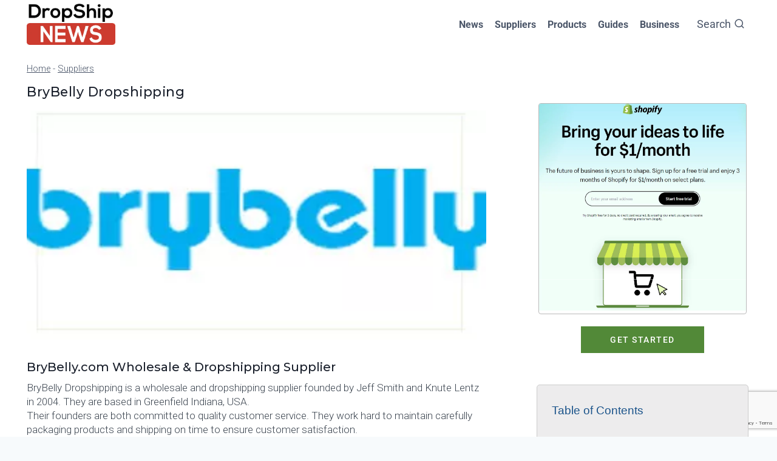

--- FILE ---
content_type: text/html; charset=UTF-8
request_url: https://dropshipnews.com/brybelly-dropshipping/
body_size: 32574
content:
<!doctype html><html lang="en-US" prefix="og: https://ogp.me/ns#" class="no-js" itemtype="https://schema.org/Blog" itemscope><head><meta charset="UTF-8"><meta name="viewport" content="width=device-width, initial-scale=1, minimum-scale=1"><style>img:is([sizes="auto" i], [sizes^="auto," i]) { contain-intrinsic-size: 3000px 1500px }</style><title>BryBelly Dropshipping | Dropshipping News</title><meta name="description" content="BryBelly Dropshipping is a wholesale and dropshipping supplier founded by Jeff Smith and Knute Lentz in 2004. They are based in Greenfield Indiana, USA.Their"/><meta name="robots" content="follow, index, max-snippet:-1, max-video-preview:-1, max-image-preview:large"/><link rel="canonical" href="https://dropshipnews.com/brybelly-dropshipping/" /><meta property="og:locale" content="en_US" /><meta property="og:type" content="article" /><meta property="og:title" content="BryBelly Dropshipping | Dropshipping News" /><meta property="og:description" content="BryBelly Dropshipping is a wholesale and dropshipping supplier founded by Jeff Smith and Knute Lentz in 2004. They are based in Greenfield Indiana, USA.Their" /><meta property="og:url" content="https://dropshipnews.com/brybelly-dropshipping/" /><meta property="og:site_name" content="Dropship News" /><meta property="article:publisher" content="https://www.facebook.com/dropshipnews365" /><meta property="article:author" content="https://www.facebook.com/dropshipnews365/" /><meta property="article:section" content="Suppliers" /><meta property="og:updated_time" content="2024-03-12T07:35:16-04:00" /><meta property="fb:admins" content="925491214211497" /><meta property="og:image" content="https://dropshipnews.com/wp-content/uploads/2022/02/brybelly-products.jpg" /><meta property="og:image:secure_url" content="https://dropshipnews.com/wp-content/uploads/2022/02/brybelly-products.jpg" /><meta property="og:image:width" content="650" /><meta property="og:image:height" content="335" /><meta property="og:image:alt" content="BryBelly Dropshipping Products image" /><meta property="og:image:type" content="image/jpeg" /><meta property="article:published_time" content="2022-02-04T17:20:49-05:00" /><meta property="article:modified_time" content="2024-03-12T07:35:16-04:00" /><meta name="twitter:card" content="summary_large_image" /><meta name="twitter:title" content="BryBelly Dropshipping | Dropshipping News" /><meta name="twitter:description" content="BryBelly Dropshipping is a wholesale and dropshipping supplier founded by Jeff Smith and Knute Lentz in 2004. They are based in Greenfield Indiana, USA.Their" /><meta name="twitter:image" content="https://dropshipnews.com/wp-content/uploads/2022/02/brybelly-products.jpg" /> <script type="application/ld+json" class="rank-math-schema">{"@context":"https://schema.org","@graph":[{"@type":"Place","@id":"https://dropshipnews.com/#place","address":{"@type":"PostalAddress","streetAddress":"South Avenue","addressLocality":"Leigh","addressRegion":"Lancashire","postalCode":"WN7 3BU","addressCountry":"United Kingdom"}},{"@type":["NewsMediaOrganization","Organization"],"@id":"https://dropshipnews.com/#organization","name":"Dropship News","url":"https://dropshipnews.com","sameAs":["https://www.facebook.com/dropshipnews365"],"address":{"@type":"PostalAddress","streetAddress":"South Avenue","addressLocality":"Leigh","addressRegion":"Lancashire","postalCode":"WN7 3BU","addressCountry":"United Kingdom"},"logo":{"@type":"ImageObject","@id":"https://dropshipnews.com/#logo","url":"https://dropshipnews.com/wp-content/uploads/dsn-logo.jpg","contentUrl":"https://dropshipnews.com/wp-content/uploads/dsn-logo.jpg","caption":"Dropship News","inLanguage":"en-US","width":"333","height":"81"},"location":{"@id":"https://dropshipnews.com/#place"}},{"@type":"WebSite","@id":"https://dropshipnews.com/#website","url":"https://dropshipnews.com","name":"Dropship News","publisher":{"@id":"https://dropshipnews.com/#organization"},"inLanguage":"en-US"},{"@type":"ImageObject","@id":"https://dropshipnews.com/wp-content/uploads/2022/02/brybelly-logo.jpg","url":"https://dropshipnews.com/wp-content/uploads/2022/02/brybelly-logo.jpg","width":"516","height":"165","caption":"BryBelly Logo","inLanguage":"en-US"},{"@type":"BreadcrumbList","@id":"https://dropshipnews.com/brybelly-dropshipping/#breadcrumb","itemListElement":[{"@type":"ListItem","position":"1","item":{"@id":"https://dropshipnews.com","name":"Home"}},{"@type":"ListItem","position":"2","item":{"@id":"https://dropshipnews.com/dropshipping-suppliers/","name":"Suppliers"}},{"@type":"ListItem","position":"3","item":{"@id":"https://dropshipnews.com/brybelly-dropshipping/","name":"BryBelly Dropshipping"}}]},{"@type":"WebPage","@id":"https://dropshipnews.com/brybelly-dropshipping/#webpage","url":"https://dropshipnews.com/brybelly-dropshipping/","name":"BryBelly Dropshipping | Dropshipping News","datePublished":"2022-02-04T17:20:49-05:00","dateModified":"2024-03-12T07:35:16-04:00","isPartOf":{"@id":"https://dropshipnews.com/#website"},"primaryImageOfPage":{"@id":"https://dropshipnews.com/wp-content/uploads/2022/02/brybelly-logo.jpg"},"inLanguage":"en-US","breadcrumb":{"@id":"https://dropshipnews.com/brybelly-dropshipping/#breadcrumb"}},{"@type":"Person","@id":"https://dropshipnews.com/brybelly-dropshipping/#author","name":"Dan","image":{"@type":"ImageObject","@id":"https://secure.gravatar.com/avatar/3a5266713234ad7efd701ef7a87c65dc07c24c76da99d0e2d59875155552f3c7?s=96&amp;d=mm&amp;r=g","url":"https://secure.gravatar.com/avatar/3a5266713234ad7efd701ef7a87c65dc07c24c76da99d0e2d59875155552f3c7?s=96&amp;d=mm&amp;r=g","caption":"Dan","inLanguage":"en-US"},"sameAs":["https://dropshipnews.com/","https://www.facebook.com/dropshipnews365/","https://twitter.com/https://twitter.com/dropshipnews365/"],"worksFor":{"@id":"https://dropshipnews.com/#organization"}},{"@type":"BlogPosting","headline":"BryBelly Dropshipping | Dropshipping News","datePublished":"2022-02-04T17:20:49-05:00","dateModified":"2024-03-12T07:35:16-04:00","articleSection":"Suppliers","author":{"@id":"https://dropshipnews.com/brybelly-dropshipping/#author","name":"Dan"},"publisher":{"@id":"https://dropshipnews.com/#organization"},"description":"BryBelly Dropshipping is a wholesale and dropshipping supplier founded by Jeff Smith and Knute Lentz in 2004. They are based in Greenfield Indiana, USA.Their","name":"BryBelly Dropshipping | Dropshipping News","@id":"https://dropshipnews.com/brybelly-dropshipping/#richSnippet","isPartOf":{"@id":"https://dropshipnews.com/brybelly-dropshipping/#webpage"},"image":{"@id":"https://dropshipnews.com/wp-content/uploads/2022/02/brybelly-logo.jpg"},"inLanguage":"en-US","mainEntityOfPage":{"@id":"https://dropshipnews.com/brybelly-dropshipping/#webpage"}}]}</script> <link rel="alternate" type="application/rss+xml" title="Dropshipping News &raquo; Feed" href="https://dropshipnews.com/feed/" /><link rel="alternate" type="application/rss+xml" title="Dropshipping News &raquo; Comments Feed" href="https://dropshipnews.com/comments/feed/" /> <script src="[data-uri]" defer></script> <script src="[data-uri]" defer></script> <style id='wp-emoji-styles-inline-css'>img.wp-smiley, img.emoji {
		display: inline !important;
		border: none !important;
		box-shadow: none !important;
		height: 1em !important;
		width: 1em !important;
		margin: 0 0.07em !important;
		vertical-align: -0.1em !important;
		background: none !important;
		padding: 0 !important;
	}</style><link data-optimized="1" rel='stylesheet' id='wp-block-library-css' href='https://dropshipnews.com/wp-content/litespeed/css/5b88188ca3a25c5f015badb15074b5f5.css?ver=fe5bf' media='all' /><style id='classic-theme-styles-inline-css'>/*! This file is auto-generated */
.wp-block-button__link{color:#fff;background-color:#32373c;border-radius:9999px;box-shadow:none;text-decoration:none;padding:calc(.667em + 2px) calc(1.333em + 2px);font-size:1.125em}.wp-block-file__button{background:#32373c;color:#fff;text-decoration:none}</style><style id='global-styles-inline-css'>:root{--wp--preset--aspect-ratio--square: 1;--wp--preset--aspect-ratio--4-3: 4/3;--wp--preset--aspect-ratio--3-4: 3/4;--wp--preset--aspect-ratio--3-2: 3/2;--wp--preset--aspect-ratio--2-3: 2/3;--wp--preset--aspect-ratio--16-9: 16/9;--wp--preset--aspect-ratio--9-16: 9/16;--wp--preset--color--black: #000000;--wp--preset--color--cyan-bluish-gray: #abb8c3;--wp--preset--color--white: #ffffff;--wp--preset--color--pale-pink: #f78da7;--wp--preset--color--vivid-red: #cf2e2e;--wp--preset--color--luminous-vivid-orange: #ff6900;--wp--preset--color--luminous-vivid-amber: #fcb900;--wp--preset--color--light-green-cyan: #7bdcb5;--wp--preset--color--vivid-green-cyan: #00d084;--wp--preset--color--pale-cyan-blue: #8ed1fc;--wp--preset--color--vivid-cyan-blue: #0693e3;--wp--preset--color--vivid-purple: #9b51e0;--wp--preset--color--theme-palette-1: var(--global-palette1);--wp--preset--color--theme-palette-2: var(--global-palette2);--wp--preset--color--theme-palette-3: var(--global-palette3);--wp--preset--color--theme-palette-4: var(--global-palette4);--wp--preset--color--theme-palette-5: var(--global-palette5);--wp--preset--color--theme-palette-6: var(--global-palette6);--wp--preset--color--theme-palette-7: var(--global-palette7);--wp--preset--color--theme-palette-8: var(--global-palette8);--wp--preset--color--theme-palette-9: var(--global-palette9);--wp--preset--gradient--vivid-cyan-blue-to-vivid-purple: linear-gradient(135deg,rgba(6,147,227,1) 0%,rgb(155,81,224) 100%);--wp--preset--gradient--light-green-cyan-to-vivid-green-cyan: linear-gradient(135deg,rgb(122,220,180) 0%,rgb(0,208,130) 100%);--wp--preset--gradient--luminous-vivid-amber-to-luminous-vivid-orange: linear-gradient(135deg,rgba(252,185,0,1) 0%,rgba(255,105,0,1) 100%);--wp--preset--gradient--luminous-vivid-orange-to-vivid-red: linear-gradient(135deg,rgba(255,105,0,1) 0%,rgb(207,46,46) 100%);--wp--preset--gradient--very-light-gray-to-cyan-bluish-gray: linear-gradient(135deg,rgb(238,238,238) 0%,rgb(169,184,195) 100%);--wp--preset--gradient--cool-to-warm-spectrum: linear-gradient(135deg,rgb(74,234,220) 0%,rgb(151,120,209) 20%,rgb(207,42,186) 40%,rgb(238,44,130) 60%,rgb(251,105,98) 80%,rgb(254,248,76) 100%);--wp--preset--gradient--blush-light-purple: linear-gradient(135deg,rgb(255,206,236) 0%,rgb(152,150,240) 100%);--wp--preset--gradient--blush-bordeaux: linear-gradient(135deg,rgb(254,205,165) 0%,rgb(254,45,45) 50%,rgb(107,0,62) 100%);--wp--preset--gradient--luminous-dusk: linear-gradient(135deg,rgb(255,203,112) 0%,rgb(199,81,192) 50%,rgb(65,88,208) 100%);--wp--preset--gradient--pale-ocean: linear-gradient(135deg,rgb(255,245,203) 0%,rgb(182,227,212) 50%,rgb(51,167,181) 100%);--wp--preset--gradient--electric-grass: linear-gradient(135deg,rgb(202,248,128) 0%,rgb(113,206,126) 100%);--wp--preset--gradient--midnight: linear-gradient(135deg,rgb(2,3,129) 0%,rgb(40,116,252) 100%);--wp--preset--font-size--small: var(--global-font-size-small);--wp--preset--font-size--medium: var(--global-font-size-medium);--wp--preset--font-size--large: var(--global-font-size-large);--wp--preset--font-size--x-large: 42px;--wp--preset--font-size--larger: var(--global-font-size-larger);--wp--preset--font-size--xxlarge: var(--global-font-size-xxlarge);--wp--preset--spacing--20: 0.44rem;--wp--preset--spacing--30: 0.67rem;--wp--preset--spacing--40: 1rem;--wp--preset--spacing--50: 1.5rem;--wp--preset--spacing--60: 2.25rem;--wp--preset--spacing--70: 3.38rem;--wp--preset--spacing--80: 5.06rem;--wp--preset--shadow--natural: 6px 6px 9px rgba(0, 0, 0, 0.2);--wp--preset--shadow--deep: 12px 12px 50px rgba(0, 0, 0, 0.4);--wp--preset--shadow--sharp: 6px 6px 0px rgba(0, 0, 0, 0.2);--wp--preset--shadow--outlined: 6px 6px 0px -3px rgba(255, 255, 255, 1), 6px 6px rgba(0, 0, 0, 1);--wp--preset--shadow--crisp: 6px 6px 0px rgba(0, 0, 0, 1);}:where(.is-layout-flex){gap: 0.5em;}:where(.is-layout-grid){gap: 0.5em;}body .is-layout-flex{display: flex;}.is-layout-flex{flex-wrap: wrap;align-items: center;}.is-layout-flex > :is(*, div){margin: 0;}body .is-layout-grid{display: grid;}.is-layout-grid > :is(*, div){margin: 0;}:where(.wp-block-columns.is-layout-flex){gap: 2em;}:where(.wp-block-columns.is-layout-grid){gap: 2em;}:where(.wp-block-post-template.is-layout-flex){gap: 1.25em;}:where(.wp-block-post-template.is-layout-grid){gap: 1.25em;}.has-black-color{color: var(--wp--preset--color--black) !important;}.has-cyan-bluish-gray-color{color: var(--wp--preset--color--cyan-bluish-gray) !important;}.has-white-color{color: var(--wp--preset--color--white) !important;}.has-pale-pink-color{color: var(--wp--preset--color--pale-pink) !important;}.has-vivid-red-color{color: var(--wp--preset--color--vivid-red) !important;}.has-luminous-vivid-orange-color{color: var(--wp--preset--color--luminous-vivid-orange) !important;}.has-luminous-vivid-amber-color{color: var(--wp--preset--color--luminous-vivid-amber) !important;}.has-light-green-cyan-color{color: var(--wp--preset--color--light-green-cyan) !important;}.has-vivid-green-cyan-color{color: var(--wp--preset--color--vivid-green-cyan) !important;}.has-pale-cyan-blue-color{color: var(--wp--preset--color--pale-cyan-blue) !important;}.has-vivid-cyan-blue-color{color: var(--wp--preset--color--vivid-cyan-blue) !important;}.has-vivid-purple-color{color: var(--wp--preset--color--vivid-purple) !important;}.has-black-background-color{background-color: var(--wp--preset--color--black) !important;}.has-cyan-bluish-gray-background-color{background-color: var(--wp--preset--color--cyan-bluish-gray) !important;}.has-white-background-color{background-color: var(--wp--preset--color--white) !important;}.has-pale-pink-background-color{background-color: var(--wp--preset--color--pale-pink) !important;}.has-vivid-red-background-color{background-color: var(--wp--preset--color--vivid-red) !important;}.has-luminous-vivid-orange-background-color{background-color: var(--wp--preset--color--luminous-vivid-orange) !important;}.has-luminous-vivid-amber-background-color{background-color: var(--wp--preset--color--luminous-vivid-amber) !important;}.has-light-green-cyan-background-color{background-color: var(--wp--preset--color--light-green-cyan) !important;}.has-vivid-green-cyan-background-color{background-color: var(--wp--preset--color--vivid-green-cyan) !important;}.has-pale-cyan-blue-background-color{background-color: var(--wp--preset--color--pale-cyan-blue) !important;}.has-vivid-cyan-blue-background-color{background-color: var(--wp--preset--color--vivid-cyan-blue) !important;}.has-vivid-purple-background-color{background-color: var(--wp--preset--color--vivid-purple) !important;}.has-black-border-color{border-color: var(--wp--preset--color--black) !important;}.has-cyan-bluish-gray-border-color{border-color: var(--wp--preset--color--cyan-bluish-gray) !important;}.has-white-border-color{border-color: var(--wp--preset--color--white) !important;}.has-pale-pink-border-color{border-color: var(--wp--preset--color--pale-pink) !important;}.has-vivid-red-border-color{border-color: var(--wp--preset--color--vivid-red) !important;}.has-luminous-vivid-orange-border-color{border-color: var(--wp--preset--color--luminous-vivid-orange) !important;}.has-luminous-vivid-amber-border-color{border-color: var(--wp--preset--color--luminous-vivid-amber) !important;}.has-light-green-cyan-border-color{border-color: var(--wp--preset--color--light-green-cyan) !important;}.has-vivid-green-cyan-border-color{border-color: var(--wp--preset--color--vivid-green-cyan) !important;}.has-pale-cyan-blue-border-color{border-color: var(--wp--preset--color--pale-cyan-blue) !important;}.has-vivid-cyan-blue-border-color{border-color: var(--wp--preset--color--vivid-cyan-blue) !important;}.has-vivid-purple-border-color{border-color: var(--wp--preset--color--vivid-purple) !important;}.has-vivid-cyan-blue-to-vivid-purple-gradient-background{background: var(--wp--preset--gradient--vivid-cyan-blue-to-vivid-purple) !important;}.has-light-green-cyan-to-vivid-green-cyan-gradient-background{background: var(--wp--preset--gradient--light-green-cyan-to-vivid-green-cyan) !important;}.has-luminous-vivid-amber-to-luminous-vivid-orange-gradient-background{background: var(--wp--preset--gradient--luminous-vivid-amber-to-luminous-vivid-orange) !important;}.has-luminous-vivid-orange-to-vivid-red-gradient-background{background: var(--wp--preset--gradient--luminous-vivid-orange-to-vivid-red) !important;}.has-very-light-gray-to-cyan-bluish-gray-gradient-background{background: var(--wp--preset--gradient--very-light-gray-to-cyan-bluish-gray) !important;}.has-cool-to-warm-spectrum-gradient-background{background: var(--wp--preset--gradient--cool-to-warm-spectrum) !important;}.has-blush-light-purple-gradient-background{background: var(--wp--preset--gradient--blush-light-purple) !important;}.has-blush-bordeaux-gradient-background{background: var(--wp--preset--gradient--blush-bordeaux) !important;}.has-luminous-dusk-gradient-background{background: var(--wp--preset--gradient--luminous-dusk) !important;}.has-pale-ocean-gradient-background{background: var(--wp--preset--gradient--pale-ocean) !important;}.has-electric-grass-gradient-background{background: var(--wp--preset--gradient--electric-grass) !important;}.has-midnight-gradient-background{background: var(--wp--preset--gradient--midnight) !important;}.has-small-font-size{font-size: var(--wp--preset--font-size--small) !important;}.has-medium-font-size{font-size: var(--wp--preset--font-size--medium) !important;}.has-large-font-size{font-size: var(--wp--preset--font-size--large) !important;}.has-x-large-font-size{font-size: var(--wp--preset--font-size--x-large) !important;}
:where(.wp-block-post-template.is-layout-flex){gap: 1.25em;}:where(.wp-block-post-template.is-layout-grid){gap: 1.25em;}
:where(.wp-block-columns.is-layout-flex){gap: 2em;}:where(.wp-block-columns.is-layout-grid){gap: 2em;}
:root :where(.wp-block-pullquote){font-size: 1.5em;line-height: 1.6;}</style><link data-optimized="1" rel='stylesheet' id='contact-form-7-css' href='https://dropshipnews.com/wp-content/litespeed/css/a112c3fa91a86cffaac691fca0f33867.css?ver=0ca94' media='all' /><link data-optimized="1" rel='stylesheet' id='kadence-global-css' href='https://dropshipnews.com/wp-content/litespeed/css/ffcdf93e491af3c8ec72644d360d1888.css?ver=58201' media='all' /><style id='kadence-global-inline-css'>/* Kadence Base CSS */
:root{--global-palette1:#3182CE;--global-palette2:#2B6CB0;--global-palette3:#1A202C;--global-palette4:#2D3748;--global-palette5:#4A5568;--global-palette6:#718096;--global-palette7:#e5e5e6;--global-palette8:#F7FAFC;--global-palette9:#FFFFFF;--global-palette9rgb:255, 255, 255;--global-palette-highlight:var(--global-palette1);--global-palette-highlight-alt:var(--global-palette2);--global-palette-highlight-alt2:var(--global-palette9);--global-palette-btn-bg:var(--global-palette1);--global-palette-btn-bg-hover:var(--global-palette2);--global-palette-btn:var(--global-palette9);--global-palette-btn-hover:var(--global-palette9);--global-body-font-family:Roboto, sans-serif;--global-heading-font-family:Montserrat, sans-serif;--global-primary-nav-font-family:inherit;--global-fallback-font:sans-serif;--global-display-fallback-font:sans-serif;--global-content-width:1240px;--global-content-wide-width:calc(1240px + 230px);--global-content-narrow-width:840px;--global-content-edge-padding:1.5rem;--global-content-boxed-padding:2rem;--global-calc-content-width:calc(1240px - var(--global-content-edge-padding) - var(--global-content-edge-padding) );--wp--style--global--content-size:var(--global-calc-content-width);}.wp-site-blocks{--global-vw:calc( 100vw - ( 0.5 * var(--scrollbar-offset)));}body{background:var(--global-palette8);}body, input, select, optgroup, textarea{font-style:normal;font-weight:300;font-size:1.07rem;line-height:1.4em;font-family:var(--global-body-font-family);color:#3c4550;}.content-bg, body.content-style-unboxed .site{background:var(--global-palette9);}h1,h2,h3,h4,h5,h6{font-family:var(--global-heading-font-family);}h1{font-style:normal;font-weight:400;font-size:2.5rem;line-height:1.5em;letter-spacing:0.025em;font-family:var(--global-heading-font-family, inherit);color:var(--global-palette5);}h2{font-style:normal;font-weight:500;font-size:1.25rem;line-height:1.3;font-family:Montserrat, sans-serif;color:var(--global-palette3);}h3{font-style:normal;font-weight:normal;font-size:1.2rem;line-height:1.3;color:#4a5568;}h4{font-style:normal;font-weight:normal;font-size:1.8rem;line-height:1.5;font-family:Montserrat, sans-serif;color:#4a5568;}h5{font-style:normal;font-weight:normal;font-size:1.7rem;line-height:1.5;font-family:Montserrat, sans-serif;color:#4a5568;}h6{font-style:normal;font-weight:normal;font-size:1.6rem;line-height:1.5;font-family:Montserrat, sans-serif;color:#4a5568;}.entry-hero .kadence-breadcrumbs, .entry-hero .search-form{font-style:normal;color:var(--global-palette5);}.entry-hero .kadence-breadcrumbs{max-width:1240px;}.site-container, .site-header-row-layout-contained, .site-footer-row-layout-contained, .entry-hero-layout-contained, .comments-area, .alignfull > .wp-block-cover__inner-container, .alignwide > .wp-block-cover__inner-container{max-width:var(--global-content-width);}.content-width-narrow .content-container.site-container, .content-width-narrow .hero-container.site-container{max-width:var(--global-content-narrow-width);}@media all and (min-width: 1470px){.wp-site-blocks .content-container  .alignwide{margin-left:-115px;margin-right:-115px;width:unset;max-width:unset;}}@media all and (min-width: 1100px){.content-width-narrow .wp-site-blocks .content-container .alignwide{margin-left:-130px;margin-right:-130px;width:unset;max-width:unset;}}.content-style-boxed .wp-site-blocks .entry-content .alignwide{margin-left:calc( -1 * var( --global-content-boxed-padding ) );margin-right:calc( -1 * var( --global-content-boxed-padding ) );}.content-area{margin-top:1.37rem;margin-bottom:1.37rem;}@media all and (max-width: 1024px){.content-area{margin-top:3rem;margin-bottom:3rem;}}@media all and (max-width: 767px){.content-area{margin-top:2rem;margin-bottom:2rem;}}@media all and (max-width: 1024px){:root{--global-content-boxed-padding:2rem;}}@media all and (max-width: 767px){:root{--global-content-boxed-padding:1.5rem;}}.entry-content-wrap{padding:2rem;}@media all and (max-width: 1024px){.entry-content-wrap{padding:2rem;}}@media all and (max-width: 767px){.entry-content-wrap{padding:1.5rem;}}.entry.single-entry{box-shadow:0px 15px 15px -10px rgba(0,0,0,0.05);}.entry.loop-entry{box-shadow:0px 15px 15px -10px rgba(0,0,0,0.05);}.loop-entry .entry-content-wrap{padding:2rem;}@media all and (max-width: 1024px){.loop-entry .entry-content-wrap{padding:2rem;}}@media all and (max-width: 767px){.loop-entry .entry-content-wrap{padding:1.5rem;}}.has-sidebar:not(.has-left-sidebar) .content-container{grid-template-columns:1fr 375px;}.has-sidebar.has-left-sidebar .content-container{grid-template-columns:375px 1fr;}.primary-sidebar.widget-area .widget{margin-bottom:1.44em;font-style:normal;font-weight:300;color:var(--global-palette4);}.primary-sidebar.widget-area .widget-title{font-style:normal;font-weight:400;font-size:15px;line-height:1.6;color:var(--global-palette3);}.primary-sidebar.widget-area .sidebar-inner-wrap a:where(:not(.button):not(.wp-block-button__link):not(.wp-element-button)):hover{color:var(--global-palette2);}.primary-sidebar.widget-area{background:rgba(237,242,247,0);padding:3px 3px 23px 23px;}.has-sidebar.has-left-sidebar:not(.rtl) .primary-sidebar.widget-area, .rtl.has-sidebar:not(.has-left-sidebar) .primary-sidebar.widget-area{border-right:1px none rgba(43,108,176,0.2);}.has-sidebar:not(.has-left-sidebar):not(.rtl) .primary-sidebar.widget-area, .rtl.has-sidebar.has-left-sidebar .primary-sidebar.widget-area{border-left:1px none rgba(43,108,176,0.2);}button, .button, .wp-block-button__link, input[type="button"], input[type="reset"], input[type="submit"], .fl-button, .elementor-button-wrapper .elementor-button, .wc-block-components-checkout-place-order-button, .wc-block-cart__submit{border-radius:4px;padding:5px 5px 5px 5px;border:0px none currentColor;border-color:rgba(0,0,0,0);box-shadow:0px 0px 0px -7px rgba(0,0,0,0);}.wp-block-button.is-style-outline .wp-block-button__link{padding:5px 5px 5px 5px;}button:hover, button:focus, button:active, .button:hover, .button:focus, .button:active, .wp-block-button__link:hover, .wp-block-button__link:focus, .wp-block-button__link:active, input[type="button"]:hover, input[type="button"]:focus, input[type="button"]:active, input[type="reset"]:hover, input[type="reset"]:focus, input[type="reset"]:active, input[type="submit"]:hover, input[type="submit"]:focus, input[type="submit"]:active, .elementor-button-wrapper .elementor-button:hover, .elementor-button-wrapper .elementor-button:focus, .elementor-button-wrapper .elementor-button:active, .wc-block-cart__submit:hover{box-shadow:0px 15px 25px -7px var(--global-palette1);}.kb-button.kb-btn-global-outline.kb-btn-global-inherit{padding-top:calc(5px - 2px);padding-right:calc(5px - 2px);padding-bottom:calc(5px - 2px);padding-left:calc(5px - 2px);}@media all and (max-width: 1024px){button, .button, .wp-block-button__link, input[type="button"], input[type="reset"], input[type="submit"], .fl-button, .elementor-button-wrapper .elementor-button, .wc-block-components-checkout-place-order-button, .wc-block-cart__submit{border-color:rgba(0,0,0,0);}}@media all and (max-width: 767px){button, .button, .wp-block-button__link, input[type="button"], input[type="reset"], input[type="submit"], .fl-button, .elementor-button-wrapper .elementor-button, .wc-block-components-checkout-place-order-button, .wc-block-cart__submit{border:2px none transparent;border-color:rgba(0,0,0,0);}}@media all and (min-width: 1025px){.transparent-header .entry-hero .entry-hero-container-inner{padding-top:80px;}}@media all and (max-width: 1024px){.mobile-transparent-header .entry-hero .entry-hero-container-inner{padding-top:80px;}}@media all and (max-width: 767px){.mobile-transparent-header .entry-hero .entry-hero-container-inner{padding-top:80px;}}#kt-scroll-up-reader, #kt-scroll-up{border-radius:5px 5px 5px 5px;color:var(--global-palette6);bottom:30px;font-size:1.25em;padding:0.4em 0.4em 0.4em 0.4em;}#kt-scroll-up-reader.scroll-up-side-right, #kt-scroll-up.scroll-up-side-right{right:30px;}#kt-scroll-up-reader.scroll-up-side-left, #kt-scroll-up.scroll-up-side-left{left:30px;}@media all and (hover: hover){#kt-scroll-up-reader:hover, #kt-scroll-up:hover{color:var(--global-palette4);}}.comment-metadata a:not(.comment-edit-link), .comment-body .edit-link:before{display:none;}.wp-site-blocks .post-title h1{font-style:normal;font-weight:500;font-size:1.26em;line-height:1.2;font-family:Montserrat, sans-serif;color:var(--global-palette3);}.entry-hero.post-hero-section .entry-header{min-height:200px;}.loop-entry.type-post h2.entry-title{font-style:normal;font-weight:500;font-size:1.1rem;letter-spacing:0.025em;font-family:Montserrat, sans-serif;color:var(--global-palette3);}.loop-entry.type-post .entry-taxonomies{font-style:normal;font-weight:300;font-size:13px;font-family:'Noto Sans', sans-serif;text-transform:none;}.loop-entry.type-post .entry-taxonomies, .loop-entry.type-post .entry-taxonomies a{color:var(--global-palette6);}.loop-entry.type-post .entry-taxonomies .category-style-pill a{background:var(--global-palette6);}.loop-entry.type-post .entry-meta{color:var(--global-palette3);}
/* Kadence Header CSS */
@media all and (max-width: 1024px){.mobile-transparent-header #masthead{position:absolute;left:0px;right:0px;z-index:100;}.kadence-scrollbar-fixer.mobile-transparent-header #masthead{right:var(--scrollbar-offset,0);}.mobile-transparent-header #masthead, .mobile-transparent-header .site-top-header-wrap .site-header-row-container-inner, .mobile-transparent-header .site-main-header-wrap .site-header-row-container-inner, .mobile-transparent-header .site-bottom-header-wrap .site-header-row-container-inner{background:transparent;}.site-header-row-tablet-layout-fullwidth, .site-header-row-tablet-layout-standard{padding:0px;}}@media all and (min-width: 1025px){.transparent-header #masthead{position:absolute;left:0px;right:0px;z-index:100;}.transparent-header.kadence-scrollbar-fixer #masthead{right:var(--scrollbar-offset,0);}.transparent-header #masthead, .transparent-header .site-top-header-wrap .site-header-row-container-inner, .transparent-header .site-main-header-wrap .site-header-row-container-inner, .transparent-header .site-bottom-header-wrap .site-header-row-container-inner{background:transparent;}}.site-branding a.brand img{max-width:146px;}.site-branding a.brand img.svg-logo-image{width:146px;}@media all and (max-width: 1024px){.site-branding a.brand img{max-width:250px;}.site-branding a.brand img.svg-logo-image{width:250px;}}@media all and (max-width: 767px){.site-branding a.brand img{max-width:180px;}.site-branding a.brand img.svg-logo-image{width:180px;}}.site-branding{padding:0px 0px 0px 0px;}#masthead, #masthead .kadence-sticky-header.item-is-fixed:not(.item-at-start):not(.site-header-row-container):not(.site-main-header-wrap), #masthead .kadence-sticky-header.item-is-fixed:not(.item-at-start) > .site-header-row-container-inner{background:#ffffff;}.site-main-header-inner-wrap{min-height:80px;}.header-navigation[class*="header-navigation-style-underline"] .header-menu-container.primary-menu-container>ul>li>a:after{width:calc( 100% - 1.2em);}.main-navigation .primary-menu-container > ul > li.menu-item > a{padding-left:calc(1.2em / 2);padding-right:calc(1.2em / 2);padding-top:0.6em;padding-bottom:0.6em;color:var(--global-palette5);}.main-navigation .primary-menu-container > ul > li.menu-item .dropdown-nav-special-toggle{right:calc(1.2em / 2);}.main-navigation .primary-menu-container > ul > li.menu-item > a:hover{color:var(--global-palette-highlight);}.main-navigation .primary-menu-container > ul > li.menu-item.current-menu-item > a{color:var(--global-palette3);}.header-navigation .header-menu-container ul ul.sub-menu, .header-navigation .header-menu-container ul ul.submenu{background:var(--global-palette3);box-shadow:0px 2px 13px 0px rgba(0,0,0,0.1);}.header-navigation .header-menu-container ul ul li.menu-item, .header-menu-container ul.menu > li.kadence-menu-mega-enabled > ul > li.menu-item > a{border-bottom:1px solid rgba(255,255,255,0.1);}.header-navigation .header-menu-container ul ul li.menu-item > a{width:200px;padding-top:1em;padding-bottom:1em;color:var(--global-palette8);font-size:12px;}.header-navigation .header-menu-container ul ul li.menu-item > a:hover{color:var(--global-palette9);background:var(--global-palette4);}.header-navigation .header-menu-container ul ul li.menu-item.current-menu-item > a{color:var(--global-palette9);background:var(--global-palette4);}.mobile-toggle-open-container .menu-toggle-open, .mobile-toggle-open-container .menu-toggle-open:focus{color:var(--global-palette5);padding:0.4em 0.6em 0.4em 0.6em;font-size:14px;}.mobile-toggle-open-container .menu-toggle-open.menu-toggle-style-bordered{border:1px solid currentColor;}.mobile-toggle-open-container .menu-toggle-open .menu-toggle-icon{font-size:20px;}.mobile-toggle-open-container .menu-toggle-open:hover, .mobile-toggle-open-container .menu-toggle-open:focus-visible{color:var(--global-palette-highlight);}.mobile-navigation ul li{font-size:14px;}.mobile-navigation ul li a{padding-top:1em;padding-bottom:1em;}.mobile-navigation ul li > a, .mobile-navigation ul li.menu-item-has-children > .drawer-nav-drop-wrap{color:var(--global-palette8);}.mobile-navigation ul li.current-menu-item > a, .mobile-navigation ul li.current-menu-item.menu-item-has-children > .drawer-nav-drop-wrap{color:var(--global-palette-highlight);}.mobile-navigation ul li.menu-item-has-children .drawer-nav-drop-wrap, .mobile-navigation ul li:not(.menu-item-has-children) a{border-bottom:1px solid rgba(255,255,255,0.1);}.mobile-navigation:not(.drawer-navigation-parent-toggle-true) ul li.menu-item-has-children .drawer-nav-drop-wrap button{border-left:1px solid rgba(255,255,255,0.1);}#mobile-drawer .drawer-header .drawer-toggle{padding:0.6em 0.15em 0.6em 0.15em;font-size:24px;}.search-toggle-open-container .search-toggle-open{color:var(--global-palette5);}.search-toggle-open-container .search-toggle-open.search-toggle-style-bordered{border:1px solid currentColor;}.search-toggle-open-container .search-toggle-open .search-toggle-icon{font-size:1em;}.search-toggle-open-container .search-toggle-open:hover, .search-toggle-open-container .search-toggle-open:focus{color:var(--global-palette-highlight);}#search-drawer .drawer-inner{background:rgba(9, 12, 16, 0.97);}
/* Kadence Footer CSS */
.site-top-footer-wrap .site-footer-row-container-inner{background:rgba(113,128,150,0.18);border-top:1px solid rgba(113,128,150,0.36);border-bottom:1px solid rgba(113,128,150,0.36);}.site-top-footer-inner-wrap{padding-top:10px;padding-bottom:10px;grid-column-gap:30px;grid-row-gap:30px;}.site-top-footer-inner-wrap .widget{margin-bottom:30px;}.site-top-footer-inner-wrap .site-footer-section:not(:last-child):after{border-right:1px none var(--global-palette2);right:calc(-30px / 2);}.site-bottom-footer-wrap .site-footer-row-container-inner{background:rgba(113,128,150,0.29);border-top:0px none transparent;border-bottom:0px none transparent;}.site-bottom-footer-inner-wrap{padding-top:2px;padding-bottom:2px;grid-column-gap:15px;}.site-bottom-footer-inner-wrap .widget{margin-bottom:15px;}.site-bottom-footer-inner-wrap .site-footer-section:not(:last-child):after{right:calc(-15px / 2);}</style><link data-optimized="1" rel='stylesheet' id='uacf7-frontend-style-css' href='https://dropshipnews.com/wp-content/litespeed/css/22fdef92d1c5b208982a4453d3c91018.css?ver=544a5' media='all' /><link data-optimized="1" rel='stylesheet' id='uacf7-form-style-css' href='https://dropshipnews.com/wp-content/litespeed/css/324d18401ac959ac35f3cb94586e29e6.css?ver=411dc' media='all' /><link data-optimized="1" rel='stylesheet' id='kadence-rankmath-css' href='https://dropshipnews.com/wp-content/litespeed/css/b28ede13bd85a7413211f2d857a27ee3.css?ver=62ab7' media='all' /><style id='kadence-blocks-global-variables-inline-css'>:root {--global-kb-font-size-sm:clamp(0.8rem, 0.73rem + 0.217vw, 0.9rem);--global-kb-font-size-md:clamp(1.1rem, 0.995rem + 0.326vw, 1.25rem);--global-kb-font-size-lg:clamp(1.75rem, 1.576rem + 0.543vw, 2rem);--global-kb-font-size-xl:clamp(2.25rem, 1.728rem + 1.63vw, 3rem);--global-kb-font-size-xxl:clamp(2.5rem, 1.456rem + 3.26vw, 4rem);--global-kb-font-size-xxxl:clamp(2.75rem, 0.489rem + 7.065vw, 6rem);}</style><style id="kadence_blocks_palette_css">:root .has-kb-palette-3-color{color:#e5eff3}:root .has-kb-palette-3-background-color{background-color:#e5eff3}:root .has-kb-palette-1-color{color:#000000}:root .has-kb-palette-1-background-color{background-color:#000000}</style><script src="https://dropshipnews.com/wp-includes/js/jquery/jquery.min.js?ver=3.7.1" id="jquery-core-js"></script> <script src="https://dropshipnews.com/wp-includes/js/jquery/jquery-migrate.min.js?ver=3.4.1" id="jquery-migrate-js" defer data-deferred="1"></script> <link rel="https://api.w.org/" href="https://dropshipnews.com/wp-json/" /><link rel="alternate" title="JSON" type="application/json" href="https://dropshipnews.com/wp-json/wp/v2/posts/6285" /><link rel="EditURI" type="application/rsd+xml" title="RSD" href="https://dropshipnews.com/xmlrpc.php?rsd" /><meta name="generator" content="WordPress 6.8.3" /><link rel='shortlink' href='https://dropshipnews.com/?p=6285' /><link rel="alternate" title="oEmbed (JSON)" type="application/json+oembed" href="https://dropshipnews.com/wp-json/oembed/1.0/embed?url=https%3A%2F%2Fdropshipnews.com%2Fbrybelly-dropshipping%2F" /><link rel="alternate" title="oEmbed (XML)" type="text/xml+oembed" href="https://dropshipnews.com/wp-json/oembed/1.0/embed?url=https%3A%2F%2Fdropshipnews.com%2Fbrybelly-dropshipping%2F&#038;format=xml" /> <script src="https://fundingchoicesmessages.google.com/i/pub-1761448174263322?ers=1" nonce="6OpbBi8nRBB2y9BEUwdfPA" defer data-deferred="1"></script><script nonce="6OpbBi8nRBB2y9BEUwdfPA" src="[data-uri]" defer></script> <script async src="https://pagead2.googlesyndication.com/pagead/js/adsbygoogle.js?client=ca-pub-1761448174263322"
     crossorigin="anonymous"></script> <script src="[data-uri]" defer></script> <script type="text/javascript" src="[data-uri]" defer></script> <script src="[data-uri]" defer></script><script src="[data-uri]" defer></script> <link rel="preload" href="https://dropshipnews.com/wp-content/plugins/wordpress-popup/assets/hustle-ui/fonts/hustle-icons-font.woff2" as="font" type="font/woff2" crossorigin><link rel="preload" id="kadence-header-preload" href="https://dropshipnews.com/wp-content/themes/kadence/assets/css/header.min.css?ver=1.3.4" as="style"><link rel="preload" id="kadence-content-preload" href="https://dropshipnews.com/wp-content/themes/kadence/assets/css/content.min.css?ver=1.3.4" as="style"><link rel="preload" id="kadence-sidebar-preload" href="https://dropshipnews.com/wp-content/themes/kadence/assets/css/sidebar.min.css?ver=1.3.4" as="style"><link rel="preload" id="kadence-author-box-preload" href="https://dropshipnews.com/wp-content/themes/kadence/assets/css/author-box.min.css?ver=1.3.4" as="style"><link rel="preload" id="kadence-related-posts-preload" href="https://dropshipnews.com/wp-content/themes/kadence/assets/css/related-posts.min.css?ver=1.3.4" as="style"><link rel="preload" id="kad-splide-preload" href="https://dropshipnews.com/wp-content/themes/kadence/assets/css/kadence-splide.min.css?ver=1.3.4" as="style"><link rel="preload" id="kadence-footer-preload" href="https://dropshipnews.com/wp-content/themes/kadence/assets/css/footer.min.css?ver=1.3.4" as="style"><style id="uagb-style-conditional-extension">@media (min-width: 1025px){body .uag-hide-desktop.uagb-google-map__wrap,body .uag-hide-desktop{display:none !important}}@media (min-width: 768px) and (max-width: 1024px){body .uag-hide-tab.uagb-google-map__wrap,body .uag-hide-tab{display:none !important}}@media (max-width: 767px){body .uag-hide-mob.uagb-google-map__wrap,body .uag-hide-mob{display:none !important}}</style><style id="uagb-style-frontend-6285">.uag-blocks-common-selector{z-index:var(--z-index-desktop) !important}@media (max-width: 976px){.uag-blocks-common-selector{z-index:var(--z-index-tablet) !important}}@media (max-width: 767px){.uag-blocks-common-selector{z-index:var(--z-index-mobile) !important}}</style><link rel='stylesheet' id='kadence-fonts-gfonts-css' href='https://fonts.googleapis.com/css?family=Roboto:300,700,regular%7CMontserrat:regular,500%7CNoto%20Sans:300&#038;display=swap' media='all' /><link rel="icon" href="https://dropshipnews.com/wp-content/uploads/2020/04/dsn-favicon-336x336.png" sizes="32x32" /><link rel="icon" href="https://dropshipnews.com/wp-content/uploads/2020/04/dsn-favicon-336x336.png" sizes="192x192" /><link rel="apple-touch-icon" href="https://dropshipnews.com/wp-content/uploads/2020/04/dsn-favicon-336x336.png" /><meta name="msapplication-TileImage" content="https://dropshipnews.com/wp-content/uploads/2020/04/dsn-favicon-336x336.png" /><style id="wp-custom-css">.footer-widget-area-inner.site-info-inner p {
    font-size: 0.7rem;
    line-height: 1.0rem;
}

.footer-widget-area-inner.site-info-inner h2 {
    font-size: 1.0rem;
}
.footer-widget-area-inner.site-info-inner a {
    font-size: 0.8rem;
}
ul#primary-menu a {
    font-size: 1.0rem;
    font-weight: 600;
}
.wp-block-column.c-border-1.has-background {
    border: 1px solid #999999;
    border-radius: 4px;
    padding: 5px;
	  margin-top:10px;
	  margin-bottom:10px;
}

.entry-content-wrap {
    padding: 0rem;
}

.hustle-ui.module_id_8 .hustle-layout {padding:3px !important;
}</style></head><body class="wp-singular post-template-default single single-post postid-6285 single-format-standard wp-custom-logo wp-embed-responsive wp-theme-kadence footer-on-bottom hide-focus-outline link-style-standard has-sidebar content-title-style-normal content-width-normal content-style-unboxed content-vertical-padding-show non-transparent-header mobile-non-transparent-header"><div id="wrapper" class="site wp-site-blocks">
<a class="skip-link screen-reader-text scroll-ignore" href="#main">Skip to content</a><link data-optimized="1" rel='stylesheet' id='kadence-header-css' href='https://dropshipnews.com/wp-content/litespeed/css/0a8f27bd873400f3959e0dde06584ab6.css?ver=08410' media='all' /><header id="masthead" class="site-header" role="banner" itemtype="https://schema.org/WPHeader" itemscope><div id="main-header" class="site-header-wrap"><div class="site-header-inner-wrap"><div class="site-header-upper-wrap"><div class="site-header-upper-inner-wrap"><div class="site-main-header-wrap site-header-row-container site-header-focus-item site-header-row-layout-standard" data-section="kadence_customizer_header_main"><div class="site-header-row-container-inner"><div class="site-container"><div class="site-main-header-inner-wrap site-header-row site-header-row-has-sides site-header-row-no-center"><div class="site-header-main-section-left site-header-section site-header-section-left"><div class="site-header-item site-header-focus-item" data-section="title_tagline"><div class="site-branding branding-layout-standard site-brand-logo-only"><a class="brand has-logo-image" href="https://dropshipnews.com/" rel="home"><picture><source srcset="https://dropshipnews.com/wp-content/webp-express/webp-images/doc-root/wp-content/uploads/2025/09/Dropship-news-website-Logo-1-white.png.webp 423w, https://dropshipnews.com/wp-content/webp-express/webp-images/doc-root/wp-content/uploads/2025/09/Dropship-news-website-Logo-1-white-406x187.png.webp 406w, https://dropshipnews.com/wp-content/webp-express/webp-images/doc-root/wp-content/uploads/2025/09/Dropship-news-website-Logo-1-white-336x155.png.webp 336w" sizes="(max-width: 423px) 100vw, 423px" type="image/webp"><img data-lazyloaded="1" src="[data-uri]" width="423" height="195" data-src="https://dropshipnews.com/wp-content/uploads/2025/09/Dropship-news-website-Logo-1-white.png" class="custom-logo webpexpress-processed" alt="Dropship News Logo" decoding="async" fetchpriority="high" data-srcset="https://dropshipnews.com/wp-content/uploads/2025/09/Dropship-news-website-Logo-1-white.png 423w, https://dropshipnews.com/wp-content/uploads/2025/09/Dropship-news-website-Logo-1-white-406x187.png 406w, https://dropshipnews.com/wp-content/uploads/2025/09/Dropship-news-website-Logo-1-white-336x155.png 336w" data-sizes="(max-width: 423px) 100vw, 423px"><noscript><img width="423" height="195" src="https://dropshipnews.com/wp-content/uploads/2025/09/Dropship-news-website-Logo-1-white.png" class="custom-logo webpexpress-processed" alt="Dropship News Logo" decoding="async" fetchpriority="high" srcset="https://dropshipnews.com/wp-content/uploads/2025/09/Dropship-news-website-Logo-1-white.png 423w, https://dropshipnews.com/wp-content/uploads/2025/09/Dropship-news-website-Logo-1-white-406x187.png 406w, https://dropshipnews.com/wp-content/uploads/2025/09/Dropship-news-website-Logo-1-white-336x155.png 336w" sizes="(max-width: 423px) 100vw, 423px"></noscript></picture></a></div></div></div><div class="site-header-main-section-right site-header-section site-header-section-right"><div class="site-header-item site-header-focus-item site-header-item-main-navigation header-navigation-layout-stretch-false header-navigation-layout-fill-stretch-false" data-section="kadence_customizer_primary_navigation"><nav id="site-navigation" class="main-navigation header-navigation hover-to-open nav--toggle-sub header-navigation-style-standard header-navigation-dropdown-animation-none" role="navigation" aria-label="Primary"><div class="primary-menu-container header-menu-container"><ul id="primary-menu" class="menu"><li id="menu-item-8776" class="menu-item menu-item-type-taxonomy menu-item-object-category menu-item-8776"><a href="https://dropshipnews.com/news/">News</a></li><li id="menu-item-3597" class="menu-item menu-item-type-custom menu-item-object-custom menu-item-3597"><a href="https://dropshipnews.com/dropshipping-suppliers/">Suppliers</a></li><li id="menu-item-11833" class="menu-item menu-item-type-taxonomy menu-item-object-category menu-item-11833"><a href="https://dropshipnews.com/products/">Products</a></li><li id="menu-item-431" class="menu-item menu-item-type-taxonomy menu-item-object-category menu-item-431"><a href="https://dropshipnews.com/guides/">Guides</a></li><li id="menu-item-11832" class="menu-item menu-item-type-taxonomy menu-item-object-category menu-item-11832"><a href="https://dropshipnews.com/business/">Business</a></li></ul></div></nav></div><div class="site-header-item site-header-focus-item" data-section="kadence_customizer_header_search"><div class="search-toggle-open-container">
<button class="search-toggle-open drawer-toggle search-toggle-style-default" aria-label="View Search Form" aria-haspopup="dialog" aria-controls="search-drawer" data-toggle-target="#search-drawer" data-toggle-body-class="showing-popup-drawer-from-full" aria-expanded="false" data-set-focus="#search-drawer .search-field"
>
<span class="search-toggle-label vs-lg-true vs-md-true vs-sm-false">Search</span>
<span class="search-toggle-icon"><span class="kadence-svg-iconset"><svg aria-hidden="true" class="kadence-svg-icon kadence-search2-svg" fill="currentColor" version="1.1" xmlns="http://www.w3.org/2000/svg" width="24" height="24" viewBox="0 0 24 24"><title>Search</title><path d="M16.041 15.856c-0.034 0.026-0.067 0.055-0.099 0.087s-0.060 0.064-0.087 0.099c-1.258 1.213-2.969 1.958-4.855 1.958-1.933 0-3.682-0.782-4.95-2.050s-2.050-3.017-2.050-4.95 0.782-3.682 2.050-4.95 3.017-2.050 4.95-2.050 3.682 0.782 4.95 2.050 2.050 3.017 2.050 4.95c0 1.886-0.745 3.597-1.959 4.856zM21.707 20.293l-3.675-3.675c1.231-1.54 1.968-3.493 1.968-5.618 0-2.485-1.008-4.736-2.636-6.364s-3.879-2.636-6.364-2.636-4.736 1.008-6.364 2.636-2.636 3.879-2.636 6.364 1.008 4.736 2.636 6.364 3.879 2.636 6.364 2.636c2.125 0 4.078-0.737 5.618-1.968l3.675 3.675c0.391 0.391 1.024 0.391 1.414 0s0.391-1.024 0-1.414z"></path>
</svg></span></span>
</button></div></div></div></div></div></div></div></div></div></div></div><div id="mobile-header" class="site-mobile-header-wrap"><div class="site-header-inner-wrap"><div class="site-header-upper-wrap"><div class="site-header-upper-inner-wrap"><div class="site-main-header-wrap site-header-focus-item site-header-row-layout-standard site-header-row-tablet-layout-default site-header-row-mobile-layout-default "><div class="site-header-row-container-inner"><div class="site-container"><div class="site-main-header-inner-wrap site-header-row site-header-row-has-sides site-header-row-no-center"><div class="site-header-main-section-left site-header-section site-header-section-left"><div class="site-header-item site-header-focus-item" data-section="title_tagline"><div class="site-branding mobile-site-branding branding-layout-standard branding-tablet-layout-inherit site-brand-logo-only branding-mobile-layout-inherit"><a class="brand has-logo-image" href="https://dropshipnews.com/" rel="home"><picture><source srcset="https://dropshipnews.com/wp-content/webp-express/webp-images/doc-root/wp-content/uploads/2025/09/Dropship-news-website-Logo-1-white.png.webp 423w, https://dropshipnews.com/wp-content/webp-express/webp-images/doc-root/wp-content/uploads/2025/09/Dropship-news-website-Logo-1-white-406x187.png.webp 406w, https://dropshipnews.com/wp-content/webp-express/webp-images/doc-root/wp-content/uploads/2025/09/Dropship-news-website-Logo-1-white-336x155.png.webp 336w" sizes="(max-width: 423px) 100vw, 423px" type="image/webp"><img data-lazyloaded="1" src="[data-uri]" width="423" height="195" data-src="https://dropshipnews.com/wp-content/uploads/2025/09/Dropship-news-website-Logo-1-white.png" class="custom-logo webpexpress-processed" alt="Dropship News Logo" decoding="async" data-srcset="https://dropshipnews.com/wp-content/uploads/2025/09/Dropship-news-website-Logo-1-white.png 423w, https://dropshipnews.com/wp-content/uploads/2025/09/Dropship-news-website-Logo-1-white-406x187.png 406w, https://dropshipnews.com/wp-content/uploads/2025/09/Dropship-news-website-Logo-1-white-336x155.png 336w" data-sizes="(max-width: 423px) 100vw, 423px"><noscript><img width="423" height="195" src="https://dropshipnews.com/wp-content/uploads/2025/09/Dropship-news-website-Logo-1-white.png" class="custom-logo webpexpress-processed" alt="Dropship News Logo" decoding="async" srcset="https://dropshipnews.com/wp-content/uploads/2025/09/Dropship-news-website-Logo-1-white.png 423w, https://dropshipnews.com/wp-content/uploads/2025/09/Dropship-news-website-Logo-1-white-406x187.png 406w, https://dropshipnews.com/wp-content/uploads/2025/09/Dropship-news-website-Logo-1-white-336x155.png 336w" sizes="(max-width: 423px) 100vw, 423px"></noscript></picture></a></div></div></div><div class="site-header-main-section-right site-header-section site-header-section-right"><div class="site-header-item site-header-focus-item site-header-item-navgation-popup-toggle" data-section="kadence_customizer_mobile_trigger"><div class="mobile-toggle-open-container">
<button id="mobile-toggle" class="menu-toggle-open drawer-toggle menu-toggle-style-default" aria-label="Open menu" data-toggle-target="#mobile-drawer" data-toggle-body-class="showing-popup-drawer-from-right" aria-expanded="false" data-set-focus=".menu-toggle-close"
>
<span class="menu-toggle-icon"><span class="kadence-svg-iconset"><svg aria-hidden="true" class="kadence-svg-icon kadence-menu-svg" fill="currentColor" version="1.1" xmlns="http://www.w3.org/2000/svg" width="24" height="24" viewBox="0 0 24 24"><title>Toggle Menu</title><path d="M3 13h18c0.552 0 1-0.448 1-1s-0.448-1-1-1h-18c-0.552 0-1 0.448-1 1s0.448 1 1 1zM3 7h18c0.552 0 1-0.448 1-1s-0.448-1-1-1h-18c-0.552 0-1 0.448-1 1s0.448 1 1 1zM3 19h18c0.552 0 1-0.448 1-1s-0.448-1-1-1h-18c-0.552 0-1 0.448-1 1s0.448 1 1 1z"></path>
</svg></span></span>
</button></div></div></div></div></div></div></div></div></div></div></div></header><main id="inner-wrap" class="wrap kt-clear" role="main"><link data-optimized="1" rel='stylesheet' id='kadence-content-css' href='https://dropshipnews.com/wp-content/litespeed/css/b43219061e2f9f029c306faf2c2e7df3.css?ver=0d84a' media='all' /><div id="primary" class="content-area"><div class="content-container site-container"><div id="main" class="site-main"><div class="content-wrap"><article id="post-6285" class="entry content-bg single-entry post-6285 post type-post status-publish format-standard has-post-thumbnail hentry category-dropshipping-suppliers"><div class="entry-content-wrap"><header class="entry-header post-title title-align-left title-tablet-align-inherit title-mobile-align-inherit"><div class="kadence-breadcrumbs rankmath-bc-wrap"><nav aria-label="breadcrumbs" class="rank-math-breadcrumb"><p><a href="https://dropshipnews.com">Home</a><span class="separator"> - </span><a href="https://dropshipnews.com/dropshipping-suppliers/">Suppliers</a></p></nav></div><h1 class="entry-title">BryBelly Dropshipping</h1></header><div class="post-thumbnail article-post-thumbnail kadence-thumbnail-position-below kadence-thumbnail-ratio-1-2"><div class="post-thumbnail-inner">
<picture><source srcset="https://dropshipnews.com/wp-content/webp-express/webp-images/doc-root/wp-content/uploads/2022/02/brybelly-logo.jpg.webp 516w, https://dropshipnews.com/wp-content/webp-express/webp-images/doc-root/wp-content/uploads/2022/02/brybelly-logo-406x130.jpg.webp 406w, https://dropshipnews.com/wp-content/webp-express/webp-images/doc-root/wp-content/uploads/2022/02/brybelly-logo-336x107.jpg.webp 336w" sizes="(max-width: 516px) 100vw, 516px" type="image/webp"><img data-lazyloaded="1" src="[data-uri]" width="516" height="165" data-src="https://dropshipnews.com/wp-content/uploads/2022/02/brybelly-logo.jpg" class="post-top-featured wp-post-image webpexpress-processed" alt="BryBelly Logo" decoding="async" data-srcset="https://dropshipnews.com/wp-content/uploads/2022/02/brybelly-logo.jpg 516w, https://dropshipnews.com/wp-content/uploads/2022/02/brybelly-logo-406x130.jpg 406w, https://dropshipnews.com/wp-content/uploads/2022/02/brybelly-logo-336x107.jpg 336w" data-sizes="(max-width: 516px) 100vw, 516px" title="BryBelly Dropshipping | Dropshipping News"><noscript><img width="516" height="165" src="https://dropshipnews.com/wp-content/uploads/2022/02/brybelly-logo.jpg" class="post-top-featured wp-post-image webpexpress-processed" alt="BryBelly Logo" decoding="async" srcset="https://dropshipnews.com/wp-content/uploads/2022/02/brybelly-logo.jpg 516w, https://dropshipnews.com/wp-content/uploads/2022/02/brybelly-logo-406x130.jpg 406w, https://dropshipnews.com/wp-content/uploads/2022/02/brybelly-logo-336x107.jpg 336w" sizes="(max-width: 516px) 100vw, 516px" title="BryBelly Dropshipping | Dropshipping News"></noscript></picture></div></div><div class="entry-content single-content"><h2 class="wp-block-heading">BryBelly.com Wholesale &amp; Dropshipping Supplier</h2><p>BryBelly Dropshipping is a wholesale and dropshipping supplier founded by Jeff Smith and Knute Lentz in 2004. They are based in Greenfield Indiana, USA.<br>Their founders are both committed to quality customer service. They work hard to maintain carefully packaging products and shipping on time to ensure customer satisfaction.</p><p>BryBelly offers competitive pricing with a wholesale and a dropshipping service. If you use their <a href="https://dropshipnews.com/dropship-suppliers/" target="_blank" rel="noopener">dropshipping service</a> then there&#8217;s no stock costs. All your orders are shipped directly to your customer from BryBelly.com</p><h3 class="wp-block-heading">The BryBelly Dropshipping Process.</h3><ul class="wp-block-list"><li>Add BryBelly products to your store</li><li>Customer buys products from you</li><li>Your order the product from BryBelly</li><li>BryBelly Ships product to your customer</li><li>You pocket the difference in price.</li></ul><h3 class="wp-block-heading">What Products Do BryBelly Offer?</h3><p>They offer products in all the following top product categories &#8211; this list is just a small selection, please <a href="https://www.brybelly.com/" target="_blank" rel="noopener">visit them</a> to see the full rang of products.</p><ul class="wp-block-list"><li>Home &amp; Business</li><li>Sports &amp; Outdoor Games</li><li>Poker &amp; Casino Products</li><li>Backyard Games</li><li>Games Room Games</li><li>Tabletop Games</li><li>Pets Toys</li><li>Family Pet Grooming</li><li>Cat and Dog Pet Bowls</li><li>Kitchenware</li><li>Barware</li><li>Party Decorations</li></ul><div class="wp-block-image size-full wp-image-6286"><figure class="aligncenter"><picture><source srcset="https://dropshipnews.com/wp-content/webp-express/webp-images/doc-root/wp-content/uploads/2022/02/brybelly-products.jpg.webp 650w, https://dropshipnews.com/wp-content/webp-express/webp-images/doc-root/wp-content/uploads/2022/02/brybelly-products-406x209.jpg.webp 406w, https://dropshipnews.com/wp-content/webp-express/webp-images/doc-root/wp-content/uploads/2022/02/brybelly-products-336x173.jpg.webp 336w" sizes="(max-width: 650px) 100vw, 650px" type="image/webp"><img data-lazyloaded="1" src="[data-uri]" decoding="async" width="650" height="335" data-src="https://dropshipnews.com/wp-content/uploads/2022/02/brybelly-products.jpg" alt="BryBelly Dropshipping Products image" class="wp-image-6286 webpexpress-processed" title="BryBelly Dropshipping | Dropshipping News" data-srcset="https://dropshipnews.com/wp-content/uploads/2022/02/brybelly-products.jpg 650w, https://dropshipnews.com/wp-content/uploads/2022/02/brybelly-products-406x209.jpg 406w, https://dropshipnews.com/wp-content/uploads/2022/02/brybelly-products-336x173.jpg 336w" data-sizes="(max-width: 650px) 100vw, 650px"><noscript><img decoding="async" width="650" height="335" src="https://dropshipnews.com/wp-content/uploads/2022/02/brybelly-products.jpg" alt="BryBelly Dropshipping Products image" class="wp-image-6286 webpexpress-processed" title="BryBelly Dropshipping | Dropshipping News" srcset="https://dropshipnews.com/wp-content/uploads/2022/02/brybelly-products.jpg 650w, https://dropshipnews.com/wp-content/uploads/2022/02/brybelly-products-406x209.jpg 406w, https://dropshipnews.com/wp-content/uploads/2022/02/brybelly-products-336x173.jpg 336w" sizes="(max-width: 650px) 100vw, 650px"></noscript></picture><figcaption class="wp-element-caption">BryBelly Dropshipping Products Image</figcaption></figure></div><p>BryBelly carries over 3,000 product lines across many product categories. All products are carefully curated and selected allowing you to fill your store with quality products.</p><p>Small online stores are made welcome along with larger more established online stores or retailers.</p><p>At BryBelly they also offer custom packing lists so your customers will never know their order was shipped by BryBelly.</p><h3 class="wp-block-heading">BryBelly Shipping Information</h3><p>Additionally BryBelly offers same day shipping with a few minor exceptions. They also offer international shipping via USPS and UPS.</p><h3 class="wp-block-heading">Do They Accept Returns</h3><p>Yes, they do. Please see their site for full returns information.</p><h3 class="wp-block-heading">Do BryBelly Offer Order Tracking?</h3><p>Yes they do. You will be sent all the tracking information by email once the product ships out.</p><h3 class="wp-block-heading">BryBelly Contact Information</h3><p><strong>Address:</strong><br>MBG Brybelly OPCO LLC<br>7284 W 200 N<br>Greenfield<br>IN 46140<br>United States</p><p><strong>Telephone:</strong><br><a href="http://TEL:800 926-7241">(800) 926-7241</a> &#8211; Sales Ext 118 &#8211; Customer Service Ext 101</p><p><strong>Email:</strong><br>General Enquiries <a href="mailto:info@brybelly.com">info@brybelly.com&nbsp;</a></p><p><strong>Social Media:</strong><br><a href="https://www.facebook.com/brybelly/" target="_blank" rel="noopener">Facebook Page&nbsp;</a><br><a href="https://twitter.com/Brybelly" target="_blank" rel="noopener">Twitter Page</a><br><a href="https://www.instagram.com/brybelly/" target="_blank" rel="noopener">Instagram</a><br><a href="https://www.youtube.com/channel/UCHRx4M6FuWpMq3H8p9SawLg" target="_blank" rel="noopener">YouTube Channel</a></p></div><footer class="entry-footer"></footer></div></article><link data-optimized="1" rel='stylesheet' id='kadence-author-box-css' href='https://dropshipnews.com/wp-content/litespeed/css/f527d6abbf36a305a8a2287dac8fbf11.css?ver=af377' media='all' /><div class="entry-author entry-author-style-center"><div class="entry-author-profile author-profile vcard"><div class="entry-author-avatar">
<img data-lazyloaded="1" src="[data-uri]" alt='' data-src='https://secure.gravatar.com/avatar/3a5266713234ad7efd701ef7a87c65dc07c24c76da99d0e2d59875155552f3c7?s=80&#038;d=mm&#038;r=g' data-srcset='https://secure.gravatar.com/avatar/3a5266713234ad7efd701ef7a87c65dc07c24c76da99d0e2d59875155552f3c7?s=160&#038;d=mm&#038;r=g 2x' class='avatar avatar-80 photo' height='80' width='80' decoding='async'/><noscript><img alt='' src='https://secure.gravatar.com/avatar/3a5266713234ad7efd701ef7a87c65dc07c24c76da99d0e2d59875155552f3c7?s=80&#038;d=mm&#038;r=g' srcset='https://secure.gravatar.com/avatar/3a5266713234ad7efd701ef7a87c65dc07c24c76da99d0e2d59875155552f3c7?s=160&#038;d=mm&#038;r=g 2x' class='avatar avatar-80 photo' height='80' width='80' decoding='async'/></noscript></div>
<b class="entry-author-name author-name fn">Dan</b><div class="entry-author-description author-bio"><p>Founder of a 57k+ member dropshipping community and a seasoned e-commerce enthusiast since 2010. At 'Dropship News,' I leverage my self-taught expertise and community experience to guide aspiring entrepreneurs in the digital marketplace. Visit my about page for more information.</p></div><div class="entry-author-follow author-follow">
<a href="https://www.facebook.com/dropshipnews365/" class="facebook-link social-button" target="_blank" rel="noopener" title="Follow Dan on Facebook">
<span class="kadence-svg-iconset"><svg class="kadence-svg-icon kadence-facebook-svg" fill="currentColor" version="1.1" xmlns="http://www.w3.org/2000/svg" width="32" height="32" viewBox="0 0 32 32"><title>Facebook</title><path d="M31.997 15.999c0-8.836-7.163-15.999-15.999-15.999s-15.999 7.163-15.999 15.999c0 7.985 5.851 14.604 13.499 15.804v-11.18h-4.062v-4.625h4.062v-3.525c0-4.010 2.389-6.225 6.043-6.225 1.75 0 3.581 0.313 3.581 0.313v3.937h-2.017c-1.987 0-2.607 1.233-2.607 2.498v3.001h4.437l-0.709 4.625h-3.728v11.18c7.649-1.2 13.499-7.819 13.499-15.804z"></path>
</svg></span>					</a>
<a href="https://twitter.com/dropshipnews365/" class="twitter-link social-button" target="_blank" rel="noopener" title="Follow Dan on X formerly Twitter">
<span class="kadence-svg-iconset"><svg class="kadence-svg-icon kadence-twitter-x-svg" fill="currentColor" version="1.1" xmlns="http://www.w3.org/2000/svg" width="23" height="24" viewBox="0 0 23 24"><title>X</title><path d="M13.969 10.157l8.738-10.157h-2.071l-7.587 8.819-6.060-8.819h-6.989l9.164 13.336-9.164 10.651h2.071l8.012-9.313 6.4 9.313h6.989l-9.503-13.831zM11.133 13.454l-8.316-11.895h3.181l14.64 20.941h-3.181l-6.324-9.046z"></path>
</svg></span>					</a>
<a href="https://www.instagram.com/dropshipdan/" class="instagram-link social-button" target="_blank" rel="noopener" title="Follow Dan on Instagram">
<span class="kadence-svg-iconset"><svg class="kadence-svg-icon kadence-instagram-alt-svg" fill="currentColor" version="1.1" xmlns="http://www.w3.org/2000/svg" width="24" height="24" viewBox="0 0 24 24"><title>Instagram</title><path d="M7 1c-1.657 0-3.158 0.673-4.243 1.757s-1.757 2.586-1.757 4.243v10c0 1.657 0.673 3.158 1.757 4.243s2.586 1.757 4.243 1.757h10c1.657 0 3.158-0.673 4.243-1.757s1.757-2.586 1.757-4.243v-10c0-1.657-0.673-3.158-1.757-4.243s-2.586-1.757-4.243-1.757zM7 3h10c1.105 0 2.103 0.447 2.828 1.172s1.172 1.723 1.172 2.828v10c0 1.105-0.447 2.103-1.172 2.828s-1.723 1.172-2.828 1.172h-10c-1.105 0-2.103-0.447-2.828-1.172s-1.172-1.723-1.172-2.828v-10c0-1.105 0.447-2.103 1.172-2.828s1.723-1.172 2.828-1.172zM16.989 11.223c-0.15-0.972-0.571-1.857-1.194-2.567-0.754-0.861-1.804-1.465-3.009-1.644-0.464-0.074-0.97-0.077-1.477-0.002-1.366 0.202-2.521 0.941-3.282 1.967s-1.133 2.347-0.93 3.712 0.941 2.521 1.967 3.282 2.347 1.133 3.712 0.93 2.521-0.941 3.282-1.967 1.133-2.347 0.93-3.712zM15.011 11.517c0.122 0.82-0.1 1.609-0.558 2.227s-1.15 1.059-1.969 1.18-1.609-0.1-2.227-0.558-1.059-1.15-1.18-1.969 0.1-1.609 0.558-2.227 1.15-1.059 1.969-1.18c0.313-0.046 0.615-0.042 0.87-0.002 0.74 0.11 1.366 0.47 1.818 0.986 0.375 0.428 0.63 0.963 0.72 1.543zM17.5 7.5c0.552 0 1-0.448 1-1s-0.448-1-1-1-1 0.448-1 1 0.448 1 1 1z"></path>
</svg></span>					</a>
<a href="https://www.youtube.com/channel/UCnTU210pUOgjUCIVwVhCzMQ" class="youtube-link social-button" target="_blank" rel="noopener" title="Follow Dan on Youtube">
<span class="kadence-svg-iconset"><svg class="kadence-svg-icon kadence-youtube-svg" fill="currentColor" version="1.1" xmlns="http://www.w3.org/2000/svg" width="28" height="28" viewBox="0 0 28 28"><title>YouTube</title><path d="M11.109 17.625l7.562-3.906-7.562-3.953v7.859zM14 4.156c5.891 0 9.797 0.281 9.797 0.281 0.547 0.063 1.75 0.063 2.812 1.188 0 0 0.859 0.844 1.109 2.781 0.297 2.266 0.281 4.531 0.281 4.531v2.125s0.016 2.266-0.281 4.531c-0.25 1.922-1.109 2.781-1.109 2.781-1.062 1.109-2.266 1.109-2.812 1.172 0 0-3.906 0.297-9.797 0.297v0c-7.281-0.063-9.516-0.281-9.516-0.281-0.625-0.109-2.031-0.078-3.094-1.188 0 0-0.859-0.859-1.109-2.781-0.297-2.266-0.281-4.531-0.281-4.531v-2.125s-0.016-2.266 0.281-4.531c0.25-1.937 1.109-2.781 1.109-2.781 1.062-1.125 2.266-1.125 2.812-1.188 0 0 3.906-0.281 9.797-0.281v0z"></path>
</svg></span>					</a>
<a href="https://www.linkedin.com/company/dropship-news/" class="linkedin-link social-button" target="_blank" rel="noopener" title="Follow Dan on Linkedin">
<span class="kadence-svg-iconset"><svg class="kadence-svg-icon kadence-linkedin-svg" fill="currentColor" version="1.1" xmlns="http://www.w3.org/2000/svg" width="24" height="28" viewBox="0 0 24 28"><title>Linkedin</title><path d="M3.703 22.094h3.609v-10.844h-3.609v10.844zM7.547 7.906c-0.016-1.062-0.781-1.875-2.016-1.875s-2.047 0.812-2.047 1.875c0 1.031 0.781 1.875 2 1.875h0.016c1.266 0 2.047-0.844 2.047-1.875zM16.688 22.094h3.609v-6.219c0-3.328-1.781-4.875-4.156-4.875-1.937 0-2.797 1.078-3.266 1.828h0.031v-1.578h-3.609s0.047 1.016 0 10.844v0h3.609v-6.062c0-0.313 0.016-0.641 0.109-0.875 0.266-0.641 0.859-1.313 1.859-1.313 1.297 0 1.813 0.984 1.813 2.453v5.797zM24 6.5v15c0 2.484-2.016 4.5-4.5 4.5h-15c-2.484 0-4.5-2.016-4.5-4.5v-15c0-2.484 2.016-4.5 4.5-4.5h15c2.484 0 4.5 2.016 4.5 4.5z"></path>
</svg></span>					</a></div></div></div><link data-optimized="1" rel='stylesheet' id='kadence-related-posts-css' href='https://dropshipnews.com/wp-content/litespeed/css/531d4c609098dd3dfcdd426153c3e206.css?ver=aa997' media='all' /><link data-optimized="1" rel='stylesheet' id='kad-splide-css' href='https://dropshipnews.com/wp-content/litespeed/css/b257731c6e3a794b43c13347b2d57b9c.css?ver=0e29b' media='all' /><div class="entry-related alignfull entry-related-style-wide"><div class="entry-related-inner content-container site-container"><div class="entry-related-inner-content alignwide"><h2 class="entry-related-title" id="related-posts-title">Similar Posts</h2><div class="entry-related-carousel kadence-slide-init splide" aria-labelledby="related-posts-title" data-columns-xxl="3" data-columns-xl="3" data-columns-md="3" data-columns-sm="2" data-columns-xs="2" data-columns-ss="1" data-slider-anim-speed="400" data-slider-scroll="1" data-slider-dots="true" data-slider-arrows="true" data-slider-hover-pause="false" data-slider-auto="false" data-slider-speed="7000" data-slider-gutter="40" data-slider-loop="false" data-slider-next-label="Next" data-slider-slide-label="Posts" data-slider-prev-label="Previous"><div class="splide__track"><ul class="splide__list kadence-posts-list grid-cols grid-sm-col-2 grid-lg-col-3"><li class="entry-list-item carousel-item splide__slide"><article class="entry content-bg loop-entry post-9715 post type-post status-publish format-standard has-post-thumbnail hentry category-dropshipping-suppliers tag-dropship-suppliers"><div class="post-thumbnail kadence-thumbnail-ratio-9-16"><div class="post-thumbnail-inner">
<picture><source srcset="https://dropshipnews.com/wp-content/webp-express/webp-images/doc-root/wp-content/uploads/2024/02/dropship-houseplants-dropship-news-768x403.jpg.webp 768w, https://dropshipnews.com/wp-content/webp-express/webp-images/doc-root/wp-content/uploads/2024/02/dropship-houseplants-dropship-news-406x213.jpg.webp 406w, https://dropshipnews.com/wp-content/webp-express/webp-images/doc-root/wp-content/uploads/2024/02/dropship-houseplants-dropship-news-1000x525.jpg.webp 1000w, https://dropshipnews.com/wp-content/webp-express/webp-images/doc-root/wp-content/uploads/2024/02/dropship-houseplants-dropship-news-336x176.jpg.webp 336w, https://dropshipnews.com/wp-content/webp-express/webp-images/doc-root/wp-content/uploads/2024/02/dropship-houseplants-dropship-news.jpg.webp 1200w" sizes="(max-width: 768px) 100vw, 768px" type="image/webp"><img data-lazyloaded="1" src="[data-uri]" width="768" height="403" data-src="https://dropshipnews.com/wp-content/uploads/2024/02/dropship-houseplants-dropship-news-768x403.jpg" class="attachment-medium_large size-medium_large wp-post-image webpexpress-processed" alt="Screengrab of Dropship Plants Homepage" decoding="async" data-srcset="https://dropshipnews.com/wp-content/uploads/2024/02/dropship-houseplants-dropship-news-768x403.jpg 768w, https://dropshipnews.com/wp-content/uploads/2024/02/dropship-houseplants-dropship-news-406x213.jpg 406w, https://dropshipnews.com/wp-content/uploads/2024/02/dropship-houseplants-dropship-news-1000x525.jpg 1000w, https://dropshipnews.com/wp-content/uploads/2024/02/dropship-houseplants-dropship-news-336x176.jpg 336w, https://dropshipnews.com/wp-content/uploads/2024/02/dropship-houseplants-dropship-news.jpg 1200w" data-sizes="(max-width: 768px) 100vw, 768px" title="House Plant Dropship Supplier | Dropshipping News"><noscript><img width="768" height="403" src="https://dropshipnews.com/wp-content/uploads/2024/02/dropship-houseplants-dropship-news-768x403.jpg" class="attachment-medium_large size-medium_large wp-post-image webpexpress-processed" alt="Screengrab of Dropship Plants Homepage" decoding="async" srcset="https://dropshipnews.com/wp-content/uploads/2024/02/dropship-houseplants-dropship-news-768x403.jpg 768w, https://dropshipnews.com/wp-content/uploads/2024/02/dropship-houseplants-dropship-news-406x213.jpg 406w, https://dropshipnews.com/wp-content/uploads/2024/02/dropship-houseplants-dropship-news-1000x525.jpg 1000w, https://dropshipnews.com/wp-content/uploads/2024/02/dropship-houseplants-dropship-news-336x176.jpg 336w, https://dropshipnews.com/wp-content/uploads/2024/02/dropship-houseplants-dropship-news.jpg 1200w" sizes="(max-width: 768px) 100vw, 768px" title="House Plant Dropship Supplier | Dropshipping News"></noscript></picture></div></div><div class="entry-content-wrap"><header class="entry-header"><div class="entry-taxonomies">
<span class="category-links term-links category-style-normal">
<a href="https://dropshipnews.com/dropshipping-suppliers/" class="category-link-dropshipping-suppliers" rel="tag">Suppliers</a>			</span></div><h3 class="entry-title"><a href="https://dropshipnews.com/house-plant-dropship-supplier/" rel="bookmark">House Plant Dropship Supplier</a></h3></header><div class="entry-summary"><p>Houseplant Dropship revolutionizes the green space for entrepreneurs with its seamless dropshipping service. Launched in 2019, this innovative platform offers an extensive variety of quality houseplants, ensuring businesses thrive without inventory hassles. Backed by strategic partnerships and efficient logistics, it&#8217;s the ultimate ally for plant enthusiasts aiming for growth.</p></div><footer class="entry-footer"></footer></div></article></li><li class="entry-list-item carousel-item splide__slide"><article class="entry content-bg loop-entry post-7204 post type-post status-publish format-standard has-post-thumbnail hentry category-dropshipping-suppliers"><div class="post-thumbnail kadence-thumbnail-ratio-9-16"><div class="post-thumbnail-inner">
<picture><source srcset="https://dropshipnews.com/wp-content/webp-express/webp-images/doc-root/wp-content/uploads/2022/03/trevco-licensed-clothing-website.jpg.webp 750w, https://dropshipnews.com/wp-content/webp-express/webp-images/doc-root/wp-content/uploads/2022/03/trevco-licensed-clothing-website-406x250.jpg.webp 406w, https://dropshipnews.com/wp-content/webp-express/webp-images/doc-root/wp-content/uploads/2022/03/trevco-licensed-clothing-website-336x207.jpg.webp 336w" sizes="(max-width: 750px) 100vw, 750px" type="image/webp"><img data-lazyloaded="1" src="[data-uri]" width="750" height="461" data-src="https://dropshipnews.com/wp-content/uploads/2022/03/trevco-licensed-clothing-website.jpg" class="attachment-medium_large size-medium_large wp-post-image webpexpress-processed" alt="Trevco Dropship Licensed Merchandise" decoding="async" data-srcset="https://dropshipnews.com/wp-content/uploads/2022/03/trevco-licensed-clothing-website.jpg 750w, https://dropshipnews.com/wp-content/uploads/2022/03/trevco-licensed-clothing-website-406x250.jpg 406w, https://dropshipnews.com/wp-content/uploads/2022/03/trevco-licensed-clothing-website-336x207.jpg 336w" data-sizes="(max-width: 750px) 100vw, 750px" title="Trevco.com - Dropship - Licensed Clothing - Print on Demand | Dropshipping News"><noscript><img width="750" height="461" src="https://dropshipnews.com/wp-content/uploads/2022/03/trevco-licensed-clothing-website.jpg" class="attachment-medium_large size-medium_large wp-post-image webpexpress-processed" alt="Trevco Dropship Licensed Merchandise" decoding="async" srcset="https://dropshipnews.com/wp-content/uploads/2022/03/trevco-licensed-clothing-website.jpg 750w, https://dropshipnews.com/wp-content/uploads/2022/03/trevco-licensed-clothing-website-406x250.jpg 406w, https://dropshipnews.com/wp-content/uploads/2022/03/trevco-licensed-clothing-website-336x207.jpg 336w" sizes="(max-width: 750px) 100vw, 750px" title="Trevco.com - Dropship - Licensed Clothing - Print on Demand | Dropshipping News"></noscript></picture></div></div><div class="entry-content-wrap"><header class="entry-header"><div class="entry-taxonomies">
<span class="category-links term-links category-style-normal">
<a href="https://dropshipnews.com/dropshipping-suppliers/" class="category-link-dropshipping-suppliers" rel="tag">Suppliers</a>			</span></div><h3 class="entry-title"><a href="https://dropshipnews.com/trevco-dropship-licensed-clothing-pod/" rel="bookmark">Trevco.com &#8211; Dropship &#8211; Licensed Clothing &#8211; Print on Demand</a></h3></header><div class="entry-summary"><p>Trevco Dropship licensed clothing is the largest licensed apparel company in the United States. They&#8217;re known for their high-quality, officially licensed products. Trevco Dropship licensed Clothing Their clothing is popular with all ages and genders, and their catalog includes a&#8230;</p></div><footer class="entry-footer"></footer></div></article></li><li class="entry-list-item carousel-item splide__slide"><article class="entry content-bg loop-entry post-7474 post type-post status-publish format-standard has-post-thumbnail hentry category-dropshipping-suppliers"><div class="post-thumbnail kadence-thumbnail-ratio-9-16"><div class="post-thumbnail-inner">
<picture><source srcset="https://dropshipnews.com/wp-content/webp-express/webp-images/doc-root/wp-content/uploads/2022/04/tashaapparel-dropshipping-768x329.jpg.webp 768w, https://dropshipnews.com/wp-content/webp-express/webp-images/doc-root/wp-content/uploads/2022/04/tashaapparel-dropshipping-406x174.jpg.webp 406w, https://dropshipnews.com/wp-content/webp-express/webp-images/doc-root/wp-content/uploads/2022/04/tashaapparel-dropshipping-1000x428.jpg.webp 1000w, https://dropshipnews.com/wp-content/webp-express/webp-images/doc-root/wp-content/uploads/2022/04/tashaapparel-dropshipping-336x144.jpg.webp 336w, https://dropshipnews.com/wp-content/webp-express/webp-images/doc-root/wp-content/uploads/2022/04/tashaapparel-dropshipping.jpg.webp 1350w" sizes="(max-width: 768px) 100vw, 768px" type="image/webp"><img data-lazyloaded="1" src="[data-uri]" width="768" height="329" data-src="https://dropshipnews.com/wp-content/uploads/2022/04/tashaapparel-dropshipping-768x329.jpg" class="attachment-medium_large size-medium_large wp-post-image webpexpress-processed" alt="Tashsaapparel Dropshipping Logo" decoding="async" data-srcset="https://dropshipnews.com/wp-content/uploads/2022/04/tashaapparel-dropshipping-768x329.jpg 768w, https://dropshipnews.com/wp-content/uploads/2022/04/tashaapparel-dropshipping-406x174.jpg 406w, https://dropshipnews.com/wp-content/uploads/2022/04/tashaapparel-dropshipping-1000x428.jpg 1000w, https://dropshipnews.com/wp-content/uploads/2022/04/tashaapparel-dropshipping-336x144.jpg 336w, https://dropshipnews.com/wp-content/uploads/2022/04/tashaapparel-dropshipping.jpg 1350w" data-sizes="(max-width: 768px) 100vw, 768px" title="Tashaapparel.com - Dropshipping Women's Clothing | Dropshipping News"><noscript><img width="768" height="329" src="https://dropshipnews.com/wp-content/uploads/2022/04/tashaapparel-dropshipping-768x329.jpg" class="attachment-medium_large size-medium_large wp-post-image webpexpress-processed" alt="Tashsaapparel Dropshipping Logo" decoding="async" srcset="https://dropshipnews.com/wp-content/uploads/2022/04/tashaapparel-dropshipping-768x329.jpg 768w, https://dropshipnews.com/wp-content/uploads/2022/04/tashaapparel-dropshipping-406x174.jpg 406w, https://dropshipnews.com/wp-content/uploads/2022/04/tashaapparel-dropshipping-1000x428.jpg 1000w, https://dropshipnews.com/wp-content/uploads/2022/04/tashaapparel-dropshipping-336x144.jpg 336w, https://dropshipnews.com/wp-content/uploads/2022/04/tashaapparel-dropshipping.jpg 1350w" sizes="(max-width: 768px) 100vw, 768px" title="Tashaapparel.com - Dropshipping Women's Clothing | Dropshipping News"></noscript></picture></div></div><div class="entry-content-wrap"><header class="entry-header"><div class="entry-taxonomies">
<span class="category-links term-links category-style-normal">
<a href="https://dropshipnews.com/dropshipping-suppliers/" class="category-link-dropshipping-suppliers" rel="tag">Suppliers</a>			</span></div><h3 class="entry-title"><a href="https://dropshipnews.com/tashaapparel-dropshipping-clothing/" rel="bookmark">Tashaapparel.com &#8211;  Dropshipping Women&#8217;s Clothing</a></h3></header><div class="entry-summary"><p>Tashaapparel.com is a popular women&#8217;s clothing wholesaler and dropshipping supplier that has gained a reputation for offering trendy clothing styles for women. Founded in 2005, the company has been in the wholesale business for over 17 years, making it one&#8230;</p></div><footer class="entry-footer"></footer></div></article></li><li class="entry-list-item carousel-item splide__slide"><article class="entry content-bg loop-entry post-9352 post type-post status-publish format-standard has-post-thumbnail hentry category-dropshipping-suppliers"><div class="post-thumbnail kadence-thumbnail-ratio-9-16"><div class="post-thumbnail-inner">
<picture><source srcset="https://dropshipnews.com/wp-content/webp-express/webp-images/doc-root/wp-content/uploads/2023/12/dropshipping-austrailia-featured-768x403.jpg.webp 768w, https://dropshipnews.com/wp-content/webp-express/webp-images/doc-root/wp-content/uploads/2023/12/dropshipping-austrailia-featured-406x213.jpg.webp 406w, https://dropshipnews.com/wp-content/webp-express/webp-images/doc-root/wp-content/uploads/2023/12/dropshipping-austrailia-featured-1000x525.jpg.webp 1000w, https://dropshipnews.com/wp-content/webp-express/webp-images/doc-root/wp-content/uploads/2023/12/dropshipping-austrailia-featured-336x176.jpg.webp 336w, https://dropshipnews.com/wp-content/webp-express/webp-images/doc-root/wp-content/uploads/2023/12/dropshipping-austrailia-featured.jpg.webp 1200w" sizes="(max-width: 768px) 100vw, 768px" type="image/webp"><img data-lazyloaded="1" src="[data-uri]" width="768" height="403" data-src="https://dropshipnews.com/wp-content/uploads/2023/12/dropshipping-austrailia-featured-768x403.jpg" class="attachment-medium_large size-medium_large wp-post-image webpexpress-processed" alt="Dropshipping Suppliers In australia" decoding="async" data-srcset="https://dropshipnews.com/wp-content/uploads/2023/12/dropshipping-austrailia-featured-768x403.jpg 768w, https://dropshipnews.com/wp-content/uploads/2023/12/dropshipping-austrailia-featured-406x213.jpg 406w, https://dropshipnews.com/wp-content/uploads/2023/12/dropshipping-austrailia-featured-1000x525.jpg 1000w, https://dropshipnews.com/wp-content/uploads/2023/12/dropshipping-austrailia-featured-336x176.jpg 336w, https://dropshipnews.com/wp-content/uploads/2023/12/dropshipping-austrailia-featured.jpg 1200w" data-sizes="(max-width: 768px) 100vw, 768px" title="Dropshipping Suppliers Australia | Dropshipping News"><noscript><img width="768" height="403" src="https://dropshipnews.com/wp-content/uploads/2023/12/dropshipping-austrailia-featured-768x403.jpg" class="attachment-medium_large size-medium_large wp-post-image webpexpress-processed" alt="Dropshipping Suppliers In australia" decoding="async" srcset="https://dropshipnews.com/wp-content/uploads/2023/12/dropshipping-austrailia-featured-768x403.jpg 768w, https://dropshipnews.com/wp-content/uploads/2023/12/dropshipping-austrailia-featured-406x213.jpg 406w, https://dropshipnews.com/wp-content/uploads/2023/12/dropshipping-austrailia-featured-1000x525.jpg 1000w, https://dropshipnews.com/wp-content/uploads/2023/12/dropshipping-austrailia-featured-336x176.jpg 336w, https://dropshipnews.com/wp-content/uploads/2023/12/dropshipping-austrailia-featured.jpg 1200w" sizes="(max-width: 768px) 100vw, 768px" title="Dropshipping Suppliers Australia | Dropshipping News"></noscript></picture></div></div><div class="entry-content-wrap"><header class="entry-header"><div class="entry-taxonomies">
<span class="category-links term-links category-style-normal">
<a href="https://dropshipnews.com/dropshipping-suppliers/" class="category-link-dropshipping-suppliers" rel="tag">Suppliers</a>			</span></div><h3 class="entry-title"><a href="https://dropshipnews.com/dropshipping-suppliers-australia/" rel="bookmark">Dropshipping Suppliers Australia</a></h3></header><div class="entry-summary"><p>Australian e-commerce, dropshipping suppliers. Unearth the best local suppliers, understand their pivotal role in your business success, and learn how to choose the perfect partner to thrive in Australia&#8217;s flourishing online retail space. Ideal for dropshippers seeking local expertise!</p></div><footer class="entry-footer"></footer></div></article></li><li class="entry-list-item carousel-item splide__slide"><article class="entry content-bg loop-entry post-6263 post type-post status-publish format-standard has-post-thumbnail hentry category-dropshipping-suppliers"><div class="post-thumbnail kadence-thumbnail-ratio-9-16"><div class="post-thumbnail-inner">
<picture><source srcset="https://dropshipnews.com/wp-content/webp-express/webp-images/doc-root/wp-content/uploads/2022/01/wsk-logo.jpg.webp 350w, https://dropshipnews.com/wp-content/webp-express/webp-images/doc-root/wp-content/uploads/2022/01/wsk-logo-336x103.jpg.webp 336w" sizes="(max-width: 350px) 100vw, 350px" type="image/webp"><img data-lazyloaded="1" src="[data-uri]" width="350" height="107" data-src="https://dropshipnews.com/wp-content/uploads/2022/01/wsk-logo.jpg" class="attachment-medium_large size-medium_large wp-post-image webpexpress-processed" alt="WSK Survival Dropshipping" decoding="async" data-srcset="https://dropshipnews.com/wp-content/uploads/2022/01/wsk-logo.jpg 350w, https://dropshipnews.com/wp-content/uploads/2022/01/wsk-logo-336x103.jpg 336w" data-sizes="(max-width: 350px) 100vw, 350px" title="Tactical Gear Dropshipping | Dropshipping News"><noscript><img width="350" height="107" src="https://dropshipnews.com/wp-content/uploads/2022/01/wsk-logo.jpg" class="attachment-medium_large size-medium_large wp-post-image webpexpress-processed" alt="WSK Survival Dropshipping" decoding="async" srcset="https://dropshipnews.com/wp-content/uploads/2022/01/wsk-logo.jpg 350w, https://dropshipnews.com/wp-content/uploads/2022/01/wsk-logo-336x103.jpg 336w" sizes="(max-width: 350px) 100vw, 350px" title="Tactical Gear Dropshipping | Dropshipping News"></noscript></picture></div></div><div class="entry-content-wrap"><header class="entry-header"><div class="entry-taxonomies">
<span class="category-links term-links category-style-normal">
<a href="https://dropshipnews.com/dropshipping-suppliers/" class="category-link-dropshipping-suppliers" rel="tag">Suppliers</a>			</span></div><h3 class="entry-title"><a href="https://dropshipnews.com/tactical-gear-dropshipping/" rel="bookmark">Tactical Gear Dropshipping</a></h3></header><div class="entry-summary"><p>Tactical Gear Dropshipping with WSK (wholesalesurvivalkits.com) Tactical Gear Dropshipping can be very profitable for your store. If you own a store selling outdoor, hunting, camping and recreational type products then add survival gear too. Survival and tactical gear is very&#8230;</p></div><footer class="entry-footer"></footer></div></article></li><li class="entry-list-item carousel-item splide__slide"><article class="entry content-bg loop-entry post-6232 post type-post status-publish format-standard has-post-thumbnail hentry category-dropshipping-suppliers"><div class="post-thumbnail kadence-thumbnail-ratio-9-16"><div class="post-thumbnail-inner">
<picture><source srcset="https://dropshipnews.com/wp-content/webp-express/webp-images/doc-root/wp-content/uploads/2022/01/bedding-dropship-logo.jpg.webp 350w, https://dropshipnews.com/wp-content/webp-express/webp-images/doc-root/wp-content/uploads/2022/01/bedding-dropship-logo-336x156.jpg.webp 336w" sizes="(max-width: 350px) 100vw, 350px" type="image/webp"><img data-lazyloaded="1" src="[data-uri]" width="350" height="162" data-src="https://dropshipnews.com/wp-content/uploads/2022/01/bedding-dropship-logo.jpg" class="attachment-medium_large size-medium_large wp-post-image webpexpress-processed" alt="Bedding Dropship Logo" decoding="async" data-srcset="https://dropshipnews.com/wp-content/uploads/2022/01/bedding-dropship-logo.jpg 350w, https://dropshipnews.com/wp-content/uploads/2022/01/bedding-dropship-logo-336x156.jpg 336w" data-sizes="(max-width: 350px) 100vw, 350px" title="BeddingDropship.com | Dropshipping News"><noscript><img width="350" height="162" src="https://dropshipnews.com/wp-content/uploads/2022/01/bedding-dropship-logo.jpg" class="attachment-medium_large size-medium_large wp-post-image webpexpress-processed" alt="Bedding Dropship Logo" decoding="async" srcset="https://dropshipnews.com/wp-content/uploads/2022/01/bedding-dropship-logo.jpg 350w, https://dropshipnews.com/wp-content/uploads/2022/01/bedding-dropship-logo-336x156.jpg 336w" sizes="(max-width: 350px) 100vw, 350px" title="BeddingDropship.com | Dropshipping News"></noscript></picture></div></div><div class="entry-content-wrap"><header class="entry-header"><div class="entry-taxonomies">
<span class="category-links term-links category-style-normal">
<a href="https://dropshipnews.com/dropshipping-suppliers/" class="category-link-dropshipping-suppliers" rel="tag">Suppliers</a>			</span></div><h3 class="entry-title"><a href="https://dropshipnews.com/beddingdropship/" rel="bookmark">BeddingDropship.com</a></h3></header><div class="entry-summary"><p>Beddingdropship Homeware Beddingdropship Is A Specialist Dropshipper Of Homeware &amp; Bedding Duvet Cover Sets. Based in New York, United States they are a division of Dolce Mela bedding manufacturer. They&#8217;re a dropshipping supplier who specialize in offering duvet cover sets&#8230;</p></div><footer class="entry-footer"></footer></div></article></li></ul></div></div></div></div></div></div></div><link data-optimized="1" rel='stylesheet' id='kadence-sidebar-css' href='https://dropshipnews.com/wp-content/litespeed/css/682ce1b272b05707a550cb536c92dd56.css?ver=73658' media='all' /><aside id="secondary" role="complementary" class="primary-sidebar widget-area sidebar-slug-sidebar-primary sidebar-link-style-normal"><div class="sidebar-inner-wrap"><section id="hustle_module_widget-4" class="widget widget_hustle_module_widget"><div
id="hustle-embedded-id-8"
class="hustle-ui hustle-inline hustle-palette--gray_slate hustle_module_id_8 module_id_8   hustle-size--custom"
data-id="8"
data-render-id="0"
data-tracking="enabled"
data-intro="no_animation"
data-sub-type="widget"
style="opacity: 0;"
><div class="hustle-inline-content"><div class="hustle-info hustle-info--compact"><div class="hustle-main-wrapper"><div class="hustle-layout"><div class="hustle-content"><div class="hustle-content-wrap"><div class="hustle-group-content"><p><a href="https://dropshipnews.com/recommends/one-shopify/" target="_blank" rel="nofollow noopener"><picture><source srcset="https://dropshipnews.com/wp-content/webp-express/webp-images/doc-root/wp-content/uploads/2023/01/www.shopify.png.webp" type="image/webp"><img data-lazyloaded="1" src="[data-uri]" class="alignnone size-full wp-image-8369 webpexpress-processed" style="padding-bottom: 5px;border: solid 1px #bababa;border-radius: 4px" data-src="https://dropshipnews.com/wp-content/uploads/2023/01/www.shopify.png" alt="Get Shopify for just $1 p/m" width="1063" height="1064"><noscript><img class="alignnone size-full wp-image-8369 webpexpress-processed" style="padding-bottom: 5px;border: solid 1px #bababa;border-radius: 4px" src="https://dropshipnews.com/wp-content/uploads/2023/01/www.shopify.png" alt="Get Shopify for just $1 p/m" width="1063" height="1064"></noscript></picture></a></p></div><div class="hustle-cta-container"><a class="hustle-button hustle-button-cta " href="https://shopify.pxf.io/ORNkqN" target="_blank" data-cta-type="cta">Get Started</a></div></div></div></div></div></div></div></div></section><section id="block-5" class="widget widget_block"><link data-optimized="1" rel='stylesheet' id='kadence-blocks-tableofcontents-css' href='https://dropshipnews.com/wp-content/litespeed/css/208927f4afb57bddb281428180bbfbe4.css?ver=26937' media='all' /><link data-optimized="1" rel='stylesheet' id='kadence-blocks-column-css' href='https://dropshipnews.com/wp-content/litespeed/css/b1eaaed4b39a495ebf6139029d777a36.css?ver=94882' media='all' /><link data-optimized="1" rel='stylesheet' id='kadence-blocks-rowlayout-css' href='https://dropshipnews.com/wp-content/litespeed/css/fe296f67241b7bd8f7890a9c3d15b806.css?ver=6eb95' media='all' /><style>.kb-row-layout-idblock-5_426ab5-94 > .kt-row-column-wrap{align-content:start;}:where(.kb-row-layout-idblock-5_426ab5-94 > .kt-row-column-wrap) > .wp-block-kadence-column{justify-content:start;}.kb-row-layout-idblock-5_426ab5-94 > .kt-row-column-wrap{column-gap:var(--global-kb-gap-md, 2rem);row-gap:var(--global-kb-gap-md, 2rem);padding-top:var(--global-kb-spacing-sm, 1.5rem);padding-bottom:var(--global-kb-spacing-sm, 1.5rem);grid-template-columns:minmax(0, 1fr);}.kb-row-layout-idblock-5_426ab5-94 > .kt-row-layout-overlay{opacity:0.30;}@media all and (max-width: 1024px){.kb-row-layout-idblock-5_426ab5-94 > .kt-row-column-wrap{grid-template-columns:minmax(0, 1fr);}}@media all and (max-width: 767px){.kb-row-layout-idblock-5_426ab5-94 > .kt-row-column-wrap{grid-template-columns:minmax(0, 1fr);}}</style><div class="kb-row-layout-wrap kb-row-layout-idblock-5_426ab5-94 alignnone wp-block-kadence-rowlayout"><div class="kt-row-column-wrap kt-has-1-columns kt-row-layout-equal kt-tab-layout-inherit kt-mobile-layout-row kt-row-valign-top"><style>.kadence-column6e65cc-62 > .kt-inside-inner-col,.kadence-column6e65cc-62 > .kt-inside-inner-col:before{border-top-left-radius:0px;border-top-right-radius:0px;border-bottom-right-radius:0px;border-bottom-left-radius:0px;}.kadence-column6e65cc-62 > .kt-inside-inner-col{column-gap:var(--global-kb-gap-sm, 1rem);}.kadence-column6e65cc-62 > .kt-inside-inner-col{flex-direction:column;}.kadence-column6e65cc-62 > .kt-inside-inner-col > .aligncenter{width:100%;}.kadence-column6e65cc-62 > .kt-inside-inner-col:before{opacity:0.3;}.kadence-column6e65cc-62{position:relative;}@media all and (max-width: 1024px){.kadence-column6e65cc-62 > .kt-inside-inner-col{flex-direction:column;justify-content:center;}}@media all and (max-width: 767px){.kadence-column6e65cc-62 > .kt-inside-inner-col{flex-direction:column;justify-content:center;}}</style><div class="wp-block-kadence-column kadence-column6e65cc-62 inner-column-1"><div class="kt-inside-inner-col"><style>.kb-table-of-content-nav.kb-table-of-content-id368c31-b0 .kb-table-of-content-wrap{padding-top:var(--global-kb-spacing-sm, 1.5rem);padding-right:var(--global-kb-spacing-sm, 1.5rem);padding-bottom:var(--global-kb-spacing-sm, 1.5rem);padding-left:var(--global-kb-spacing-sm, 1.5rem);background-color:#edeced;border-top:1px solid #cccccc;border-right:1px solid #cccccc;border-bottom:1px solid #cccccc;border-left:1px solid #cccccc;border-top-left-radius:5px;border-top-right-radius:5px;border-bottom-right-radius:5px;border-bottom-left-radius:5px;}.kb-table-of-content-nav.kb-table-of-content-id368c31-b0 .kb-table-of-contents-title-wrap{padding-top:0px;padding-right:0px;padding-bottom:0px;padding-left:0px;}.kb-table-of-content-nav.kb-table-of-content-id368c31-b0 .kb-table-of-contents-title-wrap{color:#1a538a;}.kb-table-of-content-nav.kb-table-of-content-id368c31-b0 .kb-table-of-contents-title{color:#1a538a;line-height:2.3rem;font-family:Verdana, Geneva, sans-serif;font-weight:inherit;font-style:normal;}.kb-table-of-content-nav.kb-table-of-content-id368c31-b0 .kb-table-of-content-wrap .kb-table-of-content-list{font-size:0.8rem;line-height:1.5rem;letter-spacing:0.4px;font-family:Verdana, Geneva, sans-serif;font-weight:inherit;font-style:normal;margin-top:var(--global-kb-spacing-sm, 1.5rem);margin-right:0px;margin-bottom:0px;margin-left:0px;}.kb-table-of-content-nav.kb-table-of-content-id368c31-b0 .kb-toggle-icon-style-basiccircle .kb-table-of-contents-icon-trigger:after, .kb-table-of-content-nav.kb-table-of-content-id368c31-b0 .kb-toggle-icon-style-basiccircle .kb-table-of-contents-icon-trigger:before, .kb-table-of-content-nav.kb-table-of-content-id368c31-b0 .kb-toggle-icon-style-arrowcircle .kb-table-of-contents-icon-trigger:after, .kb-table-of-content-nav.kb-table-of-content-id368c31-b0 .kb-toggle-icon-style-arrowcircle .kb-table-of-contents-icon-trigger:before, .kb-table-of-content-nav.kb-table-of-content-id368c31-b0 .kb-toggle-icon-style-xclosecircle .kb-table-of-contents-icon-trigger:after, .kb-table-of-content-nav.kb-table-of-content-id368c31-b0 .kb-toggle-icon-style-xclosecircle .kb-table-of-contents-icon-trigger:before{background-color:#edeced;}@media all and (max-width: 1024px){.kb-table-of-content-nav.kb-table-of-content-id368c31-b0 .kb-table-of-content-wrap{border-top:1px solid #cccccc;border-right:1px solid #cccccc;border-bottom:1px solid #cccccc;border-left:1px solid #cccccc;}}@media all and (max-width: 767px){.kb-table-of-content-nav.kb-table-of-content-id368c31-b0 .kb-table-of-content-wrap{border-top:1px solid #cccccc;border-right:1px solid #cccccc;border-bottom:1px solid #cccccc;border-left:1px solid #cccccc;}}</style><nav class="wp-block-kadence-tableofcontents kb-table-of-content-nav kb-table-of-content-id368c31-b0" role="navigation" aria-label="Table of Contents"><div class="kb-table-of-content-wrap"><div class="kb-table-of-contents-title-wrap kb-toggle-icon-style-arrow"><span class="kb-table-of-contents-title">Table of Contents</span></div><ul class="kb-table-of-content-list kb-table-of-content-list-columns-1 kb-table-of-content-list-style-disc kb-table-of-content-link-style-underline"><li><a class="kb-table-of-contents__entry" href="#brybellycom-wholesale--dropshipping-supplier">BryBelly.com Wholesale &amp; Dropshipping Supplier</a><ul class="kb-table-of-contents-list-sub"><li><a class="kb-table-of-contents__entry" href="#the-brybelly-dropshipping-process">The BryBelly Dropshipping Process.</a></li><li><a class="kb-table-of-contents__entry" href="#what-products-do-brybelly-offer">What Products Do BryBelly Offer?</a></li><li><a class="kb-table-of-contents__entry" href="#brybelly-shipping-information">BryBelly Shipping Information</a></li><li><a class="kb-table-of-contents__entry" href="#do-they-accept-returns">Do They Accept Returns</a></li><li><a class="kb-table-of-contents__entry" href="#do-brybelly-offer-order-tracking">Do BryBelly Offer Order Tracking?</a></li><li><a class="kb-table-of-contents__entry" href="#brybelly-contact-information">BryBelly Contact Information</a></li></ul></li></ul></div></nav></div></div></div></div></section><section id="hustle_module_widget-5" class="widget widget_hustle_module_widget"><div
id="hustle-embedded-id-8"
class="hustle-ui hustle-inline hustle-palette--gray_slate hustle_module_id_8 module_id_8   hustle-size--custom"
data-id="8"
data-render-id="1"
data-tracking="enabled"
data-intro="no_animation"
data-sub-type="widget"
style="opacity: 0;"
><div class="hustle-inline-content"><div class="hustle-info hustle-info--compact"><div class="hustle-main-wrapper"><div class="hustle-layout"><div class="hustle-content"><div class="hustle-content-wrap"><div class="hustle-group-content"><p><a href="https://dropshipnews.com/recommends/one-shopify/" target="_blank" rel="nofollow noopener"><picture><source srcset="https://dropshipnews.com/wp-content/webp-express/webp-images/doc-root/wp-content/uploads/2023/01/www.shopify.png.webp" type="image/webp"><img data-lazyloaded="1" src="[data-uri]" class="alignnone size-full wp-image-8369 webpexpress-processed" style="padding-bottom: 5px;border: solid 1px #bababa;border-radius: 4px" data-src="https://dropshipnews.com/wp-content/uploads/2023/01/www.shopify.png" alt="Get Shopify for just $1 p/m" width="1063" height="1064"><noscript><img class="alignnone size-full wp-image-8369 webpexpress-processed" style="padding-bottom: 5px;border: solid 1px #bababa;border-radius: 4px" src="https://dropshipnews.com/wp-content/uploads/2023/01/www.shopify.png" alt="Get Shopify for just $1 p/m" width="1063" height="1064"></noscript></picture></a></p></div><div class="hustle-cta-container"><a class="hustle-button hustle-button-cta " href="https://shopify.pxf.io/ORNkqN" target="_blank" data-cta-type="cta">Get Started</a></div></div></div></div></div></div></div></div></section></div></aside></div></div></main><link data-optimized="1" rel='stylesheet' id='kadence-footer-css' href='https://dropshipnews.com/wp-content/litespeed/css/6ef4ed1968449d00e4f3b84d286233d7.css?ver=babde' media='all' /><footer id="colophon" class="site-footer" role="contentinfo"><div class="site-footer-wrap"><div class="site-top-footer-wrap site-footer-row-container site-footer-focus-item site-footer-row-layout-standard site-footer-row-tablet-layout-default site-footer-row-mobile-layout-default" data-section="kadence_customizer_footer_top"><div class="site-footer-row-container-inner"><div class="site-container"><div class="site-top-footer-inner-wrap site-footer-row site-footer-row-columns-3 site-footer-row-column-layout-equal site-footer-row-tablet-column-layout-default site-footer-row-mobile-column-layout-row ft-ro-dir-row ft-ro-collapse-normal ft-ro-t-dir-default ft-ro-m-dir-default ft-ro-lstyle-plain"><div class="site-footer-top-section-1 site-footer-section footer-section-inner-items-1"><div class="footer-widget-area widget-area site-footer-focus-item footer-widget1 content-align-left content-tablet-align-default content-mobile-align-center content-valign-default content-tablet-valign-default content-mobile-valign-default" data-section="sidebar-widgets-footer1"><div class="footer-widget-area-inner site-info-inner"><section id="nav_menu-5" class="widget widget_nav_menu"><h2 class="widget-title">Menu</h2><div class="menu-footer-container"><ul id="menu-footer" class="menu"><li id="menu-item-9606" class="menu-item menu-item-type-post_type menu-item-object-page menu-item-9606"><a href="https://dropshipnews.com/dropshipping-newsletter/">Dropshipping Newsletter</a></li></ul></div></section></div></div></div><div class="site-footer-top-section-2 site-footer-section footer-section-inner-items-1"><div class="footer-widget-area widget-area site-footer-focus-item footer-widget2 content-align-left content-tablet-align-default content-mobile-align-center content-valign-default content-tablet-valign-default content-mobile-valign-default" data-section="sidebar-widgets-footer2"><div class="footer-widget-area-inner site-info-inner"><section id="nav_menu-7" class="widget widget_nav_menu"><h2 class="widget-title">About us</h2></section></div></div></div><div class="site-footer-top-section-3 site-footer-section footer-section-inner-items-1"><div class="footer-widget-area widget-area site-footer-focus-item footer-widget3 content-align-left content-tablet-align-default content-mobile-align-center content-valign-default content-tablet-valign-default content-mobile-valign-default" data-section="sidebar-widgets-footer3"><div class="footer-widget-area-inner site-info-inner"><section id="text-13" class="widget widget_text"><h2 class="widget-title">Address:</h2><div class="textwidget"><p>The website is owned and operated by Dan Barrett all rights reserved reproduction without permission is strictly forbidden. © 2016 &#8211; 2025</p><p>Dropship News<br />
South Avenue,<br />
Leigh, Lancashire.<br />
United Kingdom</p></div></section></div></div></div></div></div></div></div><div class="site-bottom-footer-wrap site-footer-row-container site-footer-focus-item site-footer-row-layout-standard site-footer-row-tablet-layout-default site-footer-row-mobile-layout-default" data-section="kadence_customizer_footer_bottom"><div class="site-footer-row-container-inner"><div class="site-container"><div class="site-bottom-footer-inner-wrap site-footer-row site-footer-row-columns-1 site-footer-row-column-layout-row site-footer-row-tablet-column-layout-default site-footer-row-mobile-column-layout-row ft-ro-dir-row ft-ro-collapse-normal ft-ro-t-dir-row ft-ro-m-dir-default ft-ro-lstyle-plain"><div class="site-footer-bottom-section-1 site-footer-section footer-section-inner-items-1"><div class="footer-widget-area site-info site-footer-focus-item content-align-center content-tablet-align-default content-mobile-align-default content-valign-default content-tablet-valign-default content-mobile-valign-default" data-section="kadence_customizer_footer_html"><div class="footer-widget-area-inner site-info-inner"><div class="footer-html inner-link-style-normal"><div class="footer-html-inner"><p>&copy; 2026 Dropshipping News</p></div></div></div></div></div></div></div></div></div></div></footer></div> <script src="[data-uri]" defer></script> <script type="speculationrules">{"prefetch":[{"source":"document","where":{"and":[{"href_matches":"\/*"},{"not":{"href_matches":["\/wp-*.php","\/wp-admin\/*","\/wp-content\/uploads\/*","\/wp-content\/*","\/wp-content\/plugins\/*","\/wp-content\/themes\/kadence\/*","\/*\\?(.+)"]}},{"not":{"selector_matches":"a[rel~=\"nofollow\"]"}},{"not":{"selector_matches":".no-prefetch, .no-prefetch a"}}]},"eagerness":"conservative"}]}</script> <a id="kt-scroll-up" tabindex="-1" aria-hidden="true" aria-label="Scroll to top" href="#wrapper" class="kadence-scroll-to-top scroll-up-wrap scroll-ignore scroll-up-side-right scroll-up-style-outline vs-lg-true vs-md-true vs-sm-false"><span class="kadence-svg-iconset"><svg aria-hidden="true" class="kadence-svg-icon kadence-arrow-up-svg" fill="currentColor" version="1.1" xmlns="http://www.w3.org/2000/svg" width="24" height="24" viewBox="0 0 24 24"><title>Scroll to top</title><path d="M5.707 12.707l5.293-5.293v11.586c0 0.552 0.448 1 1 1s1-0.448 1-1v-11.586l5.293 5.293c0.391 0.391 1.024 0.391 1.414 0s0.391-1.024 0-1.414l-7-7c-0.092-0.092-0.202-0.166-0.324-0.217s-0.253-0.076-0.383-0.076c-0.256 0-0.512 0.098-0.707 0.293l-7 7c-0.391 0.391-0.391 1.024 0 1.414s1.024 0.391 1.414 0z"></path>
</svg></span></a><button id="kt-scroll-up-reader" href="#wrapper" aria-label="Scroll to top" class="kadence-scroll-to-top scroll-up-wrap scroll-ignore scroll-up-side-right scroll-up-style-outline vs-lg-true vs-md-true vs-sm-false"><span class="kadence-svg-iconset"><svg aria-hidden="true" class="kadence-svg-icon kadence-arrow-up-svg" fill="currentColor" version="1.1" xmlns="http://www.w3.org/2000/svg" width="24" height="24" viewBox="0 0 24 24"><title>Scroll to top</title><path d="M5.707 12.707l5.293-5.293v11.586c0 0.552 0.448 1 1 1s1-0.448 1-1v-11.586l5.293 5.293c0.391 0.391 1.024 0.391 1.414 0s0.391-1.024 0-1.414l-7-7c-0.092-0.092-0.202-0.166-0.324-0.217s-0.253-0.076-0.383-0.076c-0.256 0-0.512 0.098-0.707 0.293l-7 7c-0.391 0.391-0.391 1.024 0 1.414s1.024 0.391 1.414 0z"></path>
</svg></span></button><div id="mobile-drawer" class="popup-drawer popup-drawer-layout-sidepanel popup-drawer-animation-fade popup-drawer-side-right" data-drawer-target-string="#mobile-drawer"
><div class="drawer-overlay" data-drawer-target-string="#mobile-drawer"></div><div class="drawer-inner"><div class="drawer-header">
<button class="menu-toggle-close drawer-toggle" aria-label="Close menu"  data-toggle-target="#mobile-drawer" data-toggle-body-class="showing-popup-drawer-from-right" aria-expanded="false" data-set-focus=".menu-toggle-open"
>
<span class="toggle-close-bar"></span>
<span class="toggle-close-bar"></span>
</button></div><div class="drawer-content mobile-drawer-content content-align-left content-valign-top"><div class="site-header-item site-header-focus-item site-header-item-mobile-navigation mobile-navigation-layout-stretch-false" data-section="kadence_customizer_mobile_navigation"><nav id="mobile-site-navigation" class="mobile-navigation drawer-navigation drawer-navigation-parent-toggle-false" role="navigation" aria-label="Primary Mobile"><div class="mobile-menu-container drawer-menu-container"><ul id="mobile-menu" class="menu has-collapse-sub-nav"><li class="menu-item menu-item-type-taxonomy menu-item-object-category menu-item-8776"><a href="https://dropshipnews.com/news/">News</a></li><li class="menu-item menu-item-type-custom menu-item-object-custom menu-item-3597"><a href="https://dropshipnews.com/dropshipping-suppliers/">Suppliers</a></li><li class="menu-item menu-item-type-taxonomy menu-item-object-category menu-item-11833"><a href="https://dropshipnews.com/products/">Products</a></li><li class="menu-item menu-item-type-taxonomy menu-item-object-category menu-item-431"><a href="https://dropshipnews.com/guides/">Guides</a></li><li class="menu-item menu-item-type-taxonomy menu-item-object-category menu-item-11832"><a href="https://dropshipnews.com/business/">Business</a></li></ul></div></nav></div></div></div></div><link data-optimized="1" rel='stylesheet' id='hustle_icons-css' href='https://dropshipnews.com/wp-content/litespeed/css/b2a7aeb1b30659f7da65c30116a28ce0.css?ver=0d279' media='all' /><link data-optimized="1" rel='stylesheet' id='hustle_global-css' href='https://dropshipnews.com/wp-content/litespeed/css/62b3a5aea1b06e325a883939051f6a9e.css?ver=ae8e3' media='all' /><link data-optimized="1" rel='stylesheet' id='hustle_info-css' href='https://dropshipnews.com/wp-content/litespeed/css/975a2e0f6f2169d0f68059ec0e2d799f.css?ver=f0957' media='all' /><link data-optimized="1" rel='stylesheet' id='hustle_inline-css' href='https://dropshipnews.com/wp-content/litespeed/css/79015453f696bdb8fb8c77742a0fe1da.css?ver=57d0c' media='all' /><link rel='stylesheet' id='hustle-fonts-css' href='https://fonts.bunny.net/css?family=Roboto%3Aregular%2C700%2C500&#038;display=swap&#038;ver=1.0' media='all' /> <script src="https://dropshipnews.com/wp-includes/js/dist/hooks.min.js?ver=4d63a3d491d11ffd8ac6" id="wp-hooks-js" defer data-deferred="1"></script> <script src="https://dropshipnews.com/wp-includes/js/dist/i18n.min.js?ver=5e580eb46a90c2b997e6" id="wp-i18n-js" defer data-deferred="1"></script> <script id="wp-i18n-js-after" src="[data-uri]" defer></script> <script src="https://dropshipnews.com/wp-content/plugins/contact-form-7/includes/swv/js/index.js?ver=6.1.1" id="swv-js" defer data-deferred="1"></script> <script id="contact-form-7-js-before" src="[data-uri]" defer></script> <script src="https://dropshipnews.com/wp-content/plugins/contact-form-7/includes/js/index.js?ver=6.1.1" id="contact-form-7-js" defer data-deferred="1"></script> <script id="ta_main_js-js-extra" src="[data-uri]" defer></script> <script src="https://dropshipnews.com/wp-content/plugins/thirstyaffiliates/js/app/ta.js?ver=3.11.6" id="ta_main_js-js" defer data-deferred="1"></script> <script id="hui_scripts-js-extra" src="[data-uri]" defer></script> <script src="https://dropshipnews.com/wp-content/plugins/wordpress-popup/assets/hustle-ui/js/hustle-ui.min.js?ver=7.8.7" id="hui_scripts-js" defer data-deferred="1"></script> <script src="https://dropshipnews.com/wp-includes/js/underscore.min.js?ver=1.13.7" id="underscore-js" defer data-deferred="1"></script> <script id="hustle_front-js-extra" src="[data-uri]" defer></script> <script src="https://dropshipnews.com/wp-content/plugins/wordpress-popup/assets/js/front.min.js?ver=7.8.7" id="hustle_front-js" defer data-deferred="1"></script> <script id="kadence-navigation-js-extra" src="[data-uri]" defer></script> <script src="https://dropshipnews.com/wp-content/themes/kadence/assets/js/navigation.min.js?ver=1.3.4" id="kadence-navigation-js" defer data-deferred="1"></script> <script src="https://www.google.com/recaptcha/api.js?render=6LeIXE8fAAAAAP5mKFzVlCZEUE7ulRWTJk3J2LK8&amp;ver=3.0" id="google-recaptcha-js" defer data-deferred="1"></script> <script src="https://dropshipnews.com/wp-includes/js/dist/vendor/wp-polyfill.min.js?ver=3.15.0" id="wp-polyfill-js" defer data-deferred="1"></script> <script id="wpcf7-recaptcha-js-before" src="[data-uri]" defer></script> <script src="https://dropshipnews.com/wp-content/plugins/contact-form-7/modules/recaptcha/index.js?ver=6.1.1" id="wpcf7-recaptcha-js" defer data-deferred="1"></script> <script src="https://dropshipnews.com/wp-content/themes/kadence/assets/js/splide.min.js?ver=1.3.4" id="kad-splide-js" defer data-deferred="1"></script> <script id="kadence-slide-init-js-extra" src="[data-uri]" defer></script> <script src="https://dropshipnews.com/wp-content/themes/kadence/assets/js/splide-init.min.js?ver=1.3.4" id="kadence-slide-init-js" defer data-deferred="1"></script> <script id="kadence-blocks-tableofcontents-js-extra" src="[data-uri]" defer></script> <script src="https://dropshipnews.com/wp-content/plugins/kadence-blocks/includes/assets/js/kb-table-of-contents.min.js?ver=3.5.19" id="kadence-blocks-tableofcontents-js" defer data-deferred="1"></script> <div id="search-drawer" aria-modal="true" role="dialog" aria-label="Search" class="popup-drawer popup-drawer-layout-fullwidth" data-drawer-target-string="#search-drawer"
><div class="drawer-overlay" data-drawer-target-string="#search-drawer"></div><div class="drawer-inner"><div class="drawer-header">
<button class="search-toggle-close drawer-toggle" aria-label="Close search"  data-toggle-target="#search-drawer" data-toggle-body-class="showing-popup-drawer-from-full" data-set-focus=".search-toggle-open"
>
<span class="kadence-svg-iconset"><svg class="kadence-svg-icon kadence-close-svg" fill="currentColor" version="1.1" xmlns="http://www.w3.org/2000/svg" width="24" height="24" viewBox="0 0 24 24"><title>Toggle Menu Close</title><path d="M5.293 6.707l5.293 5.293-5.293 5.293c-0.391 0.391-0.391 1.024 0 1.414s1.024 0.391 1.414 0l5.293-5.293 5.293 5.293c0.391 0.391 1.024 0.391 1.414 0s0.391-1.024 0-1.414l-5.293-5.293 5.293-5.293c0.391-0.391 0.391-1.024 0-1.414s-1.024-0.391-1.414 0l-5.293 5.293-5.293-5.293c-0.391-0.391-1.024-0.391-1.414 0s-0.391 1.024 0 1.414z"></path>
</svg></span>				</button></div><div class="drawer-content"><form role="search" method="get" class="search-form" action="https://dropshipnews.com/">
<label>
<span class="screen-reader-text">Search for:</span>
<input type="search" class="search-field" placeholder="Search &hellip;" value="" name="s" />
</label>
<input type="submit" class="search-submit" value="Search" /><div class="kadence-search-icon-wrap"><span class="kadence-svg-iconset"><svg aria-hidden="true" class="kadence-svg-icon kadence-search-svg" fill="currentColor" version="1.1" xmlns="http://www.w3.org/2000/svg" width="26" height="28" viewBox="0 0 26 28"><title>Search</title><path d="M18 13c0-3.859-3.141-7-7-7s-7 3.141-7 7 3.141 7 7 7 7-3.141 7-7zM26 26c0 1.094-0.906 2-2 2-0.531 0-1.047-0.219-1.406-0.594l-5.359-5.344c-1.828 1.266-4.016 1.937-6.234 1.937-6.078 0-11-4.922-11-11s4.922-11 11-11 11 4.922 11 11c0 2.219-0.672 4.406-1.937 6.234l5.359 5.359c0.359 0.359 0.578 0.875 0.578 1.406z"></path>
</svg></span></div></form></div></div></div><style id="hustle-module-8-1-styles" class="hustle-module-styles hustle-module-styles-8">@media screen and (min-width: 783px) {.hustle-ui:not(.hustle-size--small).module_id_8 .hustle-inline-content {max-width: 600px;}}@media screen and (min-width: 783px) {.hustle-ui:not(.hustle-size--small).module_id_8 .hustle-inline-content {max-height: none;max-height: unset;overflow-y: initial;}.hustle-ui:not(.hustle-size--small).module_id_8 .hustle-inline-content .hustle-info {max-height: none;max-height: unset;}}.hustle-ui.module_id_8.hustle-inline {position: relative;margin: 0px 0px 0px 0px;}@media screen and (min-width: 783px) {.hustle-ui:not(.hustle-size--small).module_id_8.hustle-inline {margin: 0px 0px 0px 0px;}} .hustle-ui.module_id_8 .hustle-layout {margin: 0px 0px 0px 0px;padding: 90px 30px 90px 30px;border-width: 0px 0px 0px 0px;border-style: solid;border-color: ;border-radius: 0px 0px 0px 0px;overflow: hidden;background-color: rgba(13, 13, 13, 0);-moz-box-shadow: 0px 0px 0px 0px rgba(0,0,0,0);-webkit-box-shadow: 0px 0px 0px 0px rgba(0,0,0,0);box-shadow: 0px 0px 0px 0px rgba(0,0,0,0);}@media screen and (min-width: 783px) {.hustle-ui:not(.hustle-size--small).module_id_8 .hustle-layout {margin: 0px 0px 0px 0px;padding: 90px 90px 90px 90px;border-width: 0px 0px 0px 0px;border-style: solid;border-radius: 0px 0px 0px 0px;-moz-box-shadow: 0px 0px 0px 0px rgba(0,0,0,0);-webkit-box-shadow: 0px 0px 0px 0px rgba(0,0,0,0);box-shadow: 0px 0px 0px 0px rgba(0,0,0,0);}} .hustle-ui.module_id_8 .hustle-layout .hustle-layout-content {padding: 0px 0px 0px 0px;border-width: 0px 0px 0px 0px;border-style: solid;border-radius: 0px 0px 0px 0px;border-color: rgba(0,0,0,0);background-color: rgba(0,0,0,0);-moz-box-shadow: 0px 0px 0px 0px rgba(0,0,0,0);-webkit-box-shadow: 0px 0px 0px 0px rgba(0,0,0,0);box-shadow: 0px 0px 0px 0px rgba(0,0,0,0);}.hustle-ui.module_id_8 .hustle-main-wrapper {position: relative;padding:32px 0 0;}@media screen and (min-width: 783px) {.hustle-ui:not(.hustle-size--small).module_id_8 .hustle-layout .hustle-layout-content {padding: 0px 0px 0px 0px;border-width: 0px 0px 0px 0px;border-style: solid;border-radius: 0px 0px 0px 0px;-moz-box-shadow: 0px 0px 0px 0px rgba(0,0,0,0);-webkit-box-shadow: 0px 0px 0px 0px rgba(0,0,0,0);box-shadow: 0px 0px 0px 0px rgba(0,0,0,0);}}@media screen and (min-width: 783px) {.hustle-ui:not(.hustle-size--small).module_id_8 .hustle-main-wrapper {padding:32px 0 0;}}  .hustle-ui.module_id_8 .hustle-layout .hustle-content {margin: 0px 0px 0px 0px;padding: 0px 0px 0px 0px;border-width: 0px 0px 0px 0px;border-style: solid;border-radius: 0px 0px 0px 0px;border-color: rgba(0,0,0,0);background-color: rgba(0,0,0,0);-moz-box-shadow: 0px 0px 0px 0px rgba(0,0,0,0);-webkit-box-shadow: 0px 0px 0px 0px rgba(0,0,0,0);box-shadow: 0px 0px 0px 0px rgba(0,0,0,0);}.hustle-ui.module_id_8 .hustle-layout .hustle-content .hustle-content-wrap {padding: 0px 0 0px 0;}@media screen and (min-width: 783px) {.hustle-ui:not(.hustle-size--small).module_id_8 .hustle-layout .hustle-content {margin: 0px 0px 0px 0px;padding: 0px 0px 0px 0px;border-width: 0px 0px 0px 0px;border-style: solid;border-radius: 0px 0px 0px 0px;-moz-box-shadow: 0px 0px 0px 0px rgba(0,0,0,0);-webkit-box-shadow: 0px 0px 0px 0px rgba(0,0,0,0);box-shadow: 0px 0px 0px 0px rgba(0,0,0,0);}.hustle-ui:not(.hustle-size--small).module_id_8 .hustle-layout .hustle-content .hustle-content-wrap {padding: 0px 0 0px 0;}} .hustle-ui.module_id_8 .hustle-layout .hustle-group-content {margin: 30px 0px 0px 0px;padding: 0px 0px 0px 0px;border-color: rgba(0,0,0,0);border-width: 0px 0px 0px 0px;border-style: solid;color: #eaeaea;}.hustle-ui.module_id_8 .hustle-layout .hustle-group-content b,.hustle-ui.module_id_8 .hustle-layout .hustle-group-content strong {font-weight: bold;}.hustle-ui.module_id_8 .hustle-layout .hustle-group-content a,.hustle-ui.module_id_8 .hustle-layout .hustle-group-content a:visited {color: #38C5B5;}.hustle-ui.module_id_8 .hustle-layout .hustle-group-content a:hover {color: #2DA194;}.hustle-ui.module_id_8 .hustle-layout .hustle-group-content a:focus,.hustle-ui.module_id_8 .hustle-layout .hustle-group-content a:active {color: #2DA194;}@media screen and (min-width: 783px) {.hustle-ui:not(.hustle-size--small).module_id_8 .hustle-layout .hustle-group-content {margin: 30px 0px 0px 0px;padding: 0px 0px 0px 0px;border-width: 0px 0px 0px 0px;border-style: solid;}}.hustle-ui.module_id_8 .hustle-layout .hustle-group-content {color: #eaeaea;font-size: 16px;line-height: 26px;font-family: Roboto;}@media screen and (min-width: 783px) {.hustle-ui:not(.hustle-size--small).module_id_8 .hustle-layout .hustle-group-content {font-size: 16px;line-height: 26px;}}.hustle-ui.module_id_8 .hustle-layout .hustle-group-content p:not([class*="forminator-"]) {margin: 0 0 10px;color: #eaeaea;font: normal 16px/26px Roboto;font-style: normal;letter-spacing: -0.25px;text-transform: none;text-decoration: none;}.hustle-ui.module_id_8 .hustle-layout .hustle-group-content p:not([class*="forminator-"]):last-child {margin-bottom: 0;}@media screen and (min-width: 783px) {.hustle-ui:not(.hustle-size--small).module_id_8 .hustle-layout .hustle-group-content p:not([class*="forminator-"]) {margin: 0 0 10px;font: normal 16px/26px Roboto;font-style: normal;letter-spacing: -0.25px;text-transform: none;text-decoration: none;}.hustle-ui:not(.hustle-size--small).module_id_8 .hustle-layout .hustle-group-content p:not([class*="forminator-"]):last-child {margin-bottom: 0;}}.hustle-ui.module_id_8 .hustle-layout .hustle-group-content h1:not([class*="forminator-"]) {margin: 0 0 10px;color: #eaeaea;font: 700 28px/1.4em Roboto;font-style: normal;letter-spacing: 0px;text-transform: none;text-decoration: none;}.hustle-ui.module_id_8 .hustle-layout .hustle-group-content h1:not([class*="forminator-"]):last-child {margin-bottom: 0;}@media screen and (min-width: 783px) {.hustle-ui:not(.hustle-size--small).module_id_8 .hustle-layout .hustle-group-content h1:not([class*="forminator-"]) {margin: 0 0 10px;font: 700 28px/1.4em Roboto;font-style: normal;letter-spacing: 0px;text-transform: none;text-decoration: none;}.hustle-ui:not(.hustle-size--small).module_id_8 .hustle-layout .hustle-group-content h1:not([class*="forminator-"]):last-child {margin-bottom: 0;}}.hustle-ui.module_id_8 .hustle-layout .hustle-group-content h2:not([class*="forminator-"]) {margin: 0 0 10px;color: #eaeaea;font: 700 22px/1.4em Roboto;font-style: normal;letter-spacing: 0px;text-transform: none;text-decoration: none;}.hustle-ui.module_id_8 .hustle-layout .hustle-group-content h2:not([class*="forminator-"]):last-child {margin-bottom: 0;}@media screen and (min-width: 783px) {.hustle-ui:not(.hustle-size--small).module_id_8 .hustle-layout .hustle-group-content h2:not([class*="forminator-"]) {margin: 0 0 10px;font: 700 22px/1.4em Roboto;font-style: normal;letter-spacing: 0px;text-transform: none;text-decoration: none;}.hustle-ui:not(.hustle-size--small).module_id_8 .hustle-layout .hustle-group-content h2:not([class*="forminator-"]):last-child {margin-bottom: 0;}}.hustle-ui.module_id_8 .hustle-layout .hustle-group-content h3:not([class*="forminator-"]) {margin: 0 0 10px;color: #eaeaea;font: 700 18px/1.4em Roboto;font-style: normal;letter-spacing: 0px;text-transform: none;text-decoration: none;}.hustle-ui.module_id_8 .hustle-layout .hustle-group-content h3:not([class*="forminator-"]):last-child {margin-bottom: 0;}@media screen and (min-width: 783px) {.hustle-ui:not(.hustle-size--small).module_id_8 .hustle-layout .hustle-group-content h3:not([class*="forminator-"]) {margin: 0 0 10px;font: 700 18px/1.4em Roboto;font-style: normal;letter-spacing: 0px;text-transform: none;text-decoration: none;}.hustle-ui:not(.hustle-size--small).module_id_8 .hustle-layout .hustle-group-content h3:not([class*="forminator-"]):last-child {margin-bottom: 0;}}.hustle-ui.module_id_8 .hustle-layout .hustle-group-content h4:not([class*="forminator-"]) {margin: 0 0 10px;color: #eaeaea;font: 700 16px/1.4em Roboto;font-style: normal;letter-spacing: 0px;text-transform: none;text-decoration: none;}.hustle-ui.module_id_8 .hustle-layout .hustle-group-content h4:not([class*="forminator-"]):last-child {margin-bottom: 0;}@media screen and (min-width: 783px) {.hustle-ui:not(.hustle-size--small).module_id_8 .hustle-layout .hustle-group-content h4:not([class*="forminator-"]) {margin: 0 0 10px;font: 700 16px/1.4em Roboto;font-style: normal;letter-spacing: 0px;text-transform: none;text-decoration: none;}.hustle-ui:not(.hustle-size--small).module_id_8 .hustle-layout .hustle-group-content h4:not([class*="forminator-"]):last-child {margin-bottom: 0;}}.hustle-ui.module_id_8 .hustle-layout .hustle-group-content h5:not([class*="forminator-"]) {margin: 0 0 10px;color: #eaeaea;font: 700 14px/1.4em Roboto;font-style: normal;letter-spacing: 0px;text-transform: none;text-decoration: none;}.hustle-ui.module_id_8 .hustle-layout .hustle-group-content h5:not([class*="forminator-"]):last-child {margin-bottom: 0;}@media screen and (min-width: 783px) {.hustle-ui:not(.hustle-size--small).module_id_8 .hustle-layout .hustle-group-content h5:not([class*="forminator-"]) {margin: 0 0 10px;font: 700 14px/1.4em Roboto;font-style: normal;letter-spacing: 0px;text-transform: none;text-decoration: none;}.hustle-ui:not(.hustle-size--small).module_id_8 .hustle-layout .hustle-group-content h5:not([class*="forminator-"]):last-child {margin-bottom: 0;}}.hustle-ui.module_id_8 .hustle-layout .hustle-group-content h6:not([class*="forminator-"]) {margin: 0 0 10px;color: #eaeaea;font: 700 12px/1.4em Roboto;font-style: normal;letter-spacing: 0px;text-transform: uppercase;text-decoration: none;}.hustle-ui.module_id_8 .hustle-layout .hustle-group-content h6:not([class*="forminator-"]):last-child {margin-bottom: 0;}@media screen and (min-width: 783px) {.hustle-ui:not(.hustle-size--small).module_id_8 .hustle-layout .hustle-group-content h6:not([class*="forminator-"]) {margin: 0 0 10px;font: 700 12px/1.4em Roboto;font-style: normal;letter-spacing: 0px;text-transform: uppercase;text-decoration: none;}.hustle-ui:not(.hustle-size--small).module_id_8 .hustle-layout .hustle-group-content h6:not([class*="forminator-"]):last-child {margin-bottom: 0;}}.hustle-ui.module_id_8 .hustle-layout .hustle-group-content ol:not([class*="forminator-"]),.hustle-ui.module_id_8 .hustle-layout .hustle-group-content ul:not([class*="forminator-"]) {margin: 0 0 10px;}.hustle-ui.module_id_8 .hustle-layout .hustle-group-content ol:not([class*="forminator-"]):last-child,.hustle-ui.module_id_8 .hustle-layout .hustle-group-content ul:not([class*="forminator-"]):last-child {margin-bottom: 0;}.hustle-ui.module_id_8 .hustle-layout .hustle-group-content li:not([class*="forminator-"]) {margin: 0 0 5px;color: #eaeaea;font: 400 14px/1.45em Roboto;font-style: normal;letter-spacing: 0px;text-transform: none;text-decoration: none;}.hustle-ui.module_id_8 .hustle-layout .hustle-group-content li:not([class*="forminator-"]):last-child {margin-bottom: 0;}.hustle-ui.module_id_8 .hustle-layout .hustle-group-content ol:not([class*="forminator-"]) li:before {color: #ADB5B7}.hustle-ui.module_id_8 .hustle-layout .hustle-group-content ul:not([class*="forminator-"]) li:before {background-color: #ADB5B7}@media screen and (min-width: 783px) {.hustle-ui.module_id_8 .hustle-layout .hustle-group-content ol:not([class*="forminator-"]),.hustle-ui.module_id_8 .hustle-layout .hustle-group-content ul:not([class*="forminator-"]) {margin: 0 0 20px;}.hustle-ui.module_id_8 .hustle-layout .hustle-group-content ol:not([class*="forminator-"]):last-child,.hustle-ui.module_id_8 .hustle-layout .hustle-group-content ul:not([class*="forminator-"]):last-child {margin: 0;}}@media screen and (min-width: 783px) {.hustle-ui:not(.hustle-size--small).module_id_8 .hustle-layout .hustle-group-content li:not([class*="forminator-"]) {margin: 0 0 5px;font: 400 14px/1.45em Roboto;font-style: normal;letter-spacing: 0px;text-transform: none;text-decoration: none;}.hustle-ui:not(.hustle-size--small).module_id_8 .hustle-layout .hustle-group-content li:not([class*="forminator-"]):last-child {margin-bottom: 0;}}.hustle-ui.module_id_8 .hustle-layout .hustle-group-content blockquote {margin-right: 0;margin-left: 0;} .hustle-ui.module_id_8 .hustle-layout .hustle-cta-container {margin: 20px 0px 0px 0px;padding: 0px 0px 0px 0px;border-color: rgba(0,0,0,0);border-width: 0px 0px 0px 0px;border-style: solid;}@media screen and (min-width: 783px) {.hustle-ui:not(.hustle-size--small).module_id_8 .hustle-layout .hustle-cta-container {margin: 20px 0px 0px 0px;padding: 0px 0px 0px 0px;border-width: 0px 0px 0px 0px;border-style: solid;}} .hustle-ui.module_id_8 .hustle-layout a.hustle-button-cta {margin: 0;padding: 9px 46px 9px 46px;border-width: 2px 2px 2px 2px;border-style: solid;border-color: rgba(4, 149, 211, 0);border-radius: 0px 0px 0px 0px;background-color: rgb(82,137,56);-moz-box-shadow: 0px 0px 0px 0px rgba(0,0,0,0);-webkit-box-shadow: 0px 0px 0px 0px rgba(0,0,0,0);box-shadow: 0px 0px 0px 0px rgba(0,0,0,0);color: #FFFFFF;font: 500 14px/22px Roboto;font-style: normal;letter-spacing: 1.5px;text-transform: uppercase;text-decoration: none;text-align: center;}.hustle-ui.module_id_8 .hustle-layout a.hustle-button-cta:hover {border-color: #1c6600;background-color: rgb(99,137,79);color: #FFFFFF;}.hustle-ui.module_id_8 .hustle-layout a.hustle-button-cta:focus {border-color: #333333;background-color: #ff9f19;color: #FFFFFF;}@media screen and (min-width: 783px) {.hustle-ui:not(.hustle-size--small).module_id_8 .hustle-layout a.hustle-button-cta {padding: 9px 46px 9px 46px;border-width: 2px 2px 2px 2px;border-style: solid;border-radius: 0px 0px 0px 0px;box-shadow: 0px 0px 0px 0px rgba(0,0,0,0);-moz-box-shadow: 0px 0px 0px 0px rgba(0,0,0,0);-webkit-box-shadow: 0px 0px 0px 0px rgba(0,0,0,0);font: 500 14px/22px Roboto;font-style: normal;letter-spacing: 1.5px;text-transform: uppercase;text-decoration: none;text-align: center;}} .hustle-ui.module_id_8 .hustle-layout .hustle-cta-container {align-items: center;flex-direction: column;display: flex;}.hustle-ui.module_id_8 .hustle-layout .hustle-cta-container .hustle-button-cta {width: auto;display: inline-block;}@media screen and (min-width: 783px) {.hustle-ui:not(.hustle-size--small).module_id_8 .hustle-layout .hustle-cta-container {justify-content: center;display: flex;flex-direction: unset;}.hustle-ui:not(.hustle-size--small).module_id_8 .hustle-layout .hustle-cta-container .hustle-button-cta {width: auto;display: inline-block;}} .hustle-ui.module_id_8 .hustle-nsa-link {margin: 10px 0px 0px 0px;text-align: center;}.hustle-ui.module_id_8 .hustle-nsa-link {font-size: 14px;line-height: 22px;font-family: Roboto;letter-spacing: -0.22px;}.hustle-ui.module_id_8 .hustle-nsa-link a,.hustle-ui.module_id_8 .hustle-nsa-link a:visited {color: #414141;font-weight: normal;font-style: normal;text-transform: none;text-decoration: none;}.hustle-ui.module_id_8 .hustle-nsa-link a:hover {color: #0d0d0d;}.hustle-ui.module_id_8 .hustle-nsa-link a:focus,.hustle-ui.module_id_8 .hustle-nsa-link a:active {color: #0d0d0d;}@media screen and (min-width: 783px) {.hustle-ui:not(.hustle-size--small).module_id_8 .hustle-nsa-link {margin: 15px 0px 0px 0px;text-align: center;}.hustle-ui:not(.hustle-size--small).module_id_8 .hustle-nsa-link {font-size: 14px;line-height: 22px;letter-spacing: -0.22px;}.hustle-ui:not(.hustle-size--small).module_id_8 .hustle-nsa-link a {font-weight: normal;font-style: normal;text-transform: none;text-decoration: none;}} .hustle-ui.module_id_8 .hustle-layout .hustle-group-content blockquote {border-left-color: #38C5B5;}</style><style id="hustle-module-8-1-styles" class="hustle-module-styles hustle-module-styles-8">@media screen and (min-width: 783px) {.hustle-ui:not(.hustle-size--small).module_id_8 .hustle-inline-content {max-width: 600px;}}@media screen and (min-width: 783px) {.hustle-ui:not(.hustle-size--small).module_id_8 .hustle-inline-content {max-height: none;max-height: unset;overflow-y: initial;}.hustle-ui:not(.hustle-size--small).module_id_8 .hustle-inline-content .hustle-info {max-height: none;max-height: unset;}}.hustle-ui.module_id_8.hustle-inline {position: relative;margin: 0px 0px 0px 0px;}@media screen and (min-width: 783px) {.hustle-ui:not(.hustle-size--small).module_id_8.hustle-inline {margin: 0px 0px 0px 0px;}} .hustle-ui.module_id_8 .hustle-layout {margin: 0px 0px 0px 0px;padding: 90px 30px 90px 30px;border-width: 0px 0px 0px 0px;border-style: solid;border-color: ;border-radius: 0px 0px 0px 0px;overflow: hidden;background-color: rgba(13, 13, 13, 0);-moz-box-shadow: 0px 0px 0px 0px rgba(0,0,0,0);-webkit-box-shadow: 0px 0px 0px 0px rgba(0,0,0,0);box-shadow: 0px 0px 0px 0px rgba(0,0,0,0);}@media screen and (min-width: 783px) {.hustle-ui:not(.hustle-size--small).module_id_8 .hustle-layout {margin: 0px 0px 0px 0px;padding: 90px 90px 90px 90px;border-width: 0px 0px 0px 0px;border-style: solid;border-radius: 0px 0px 0px 0px;-moz-box-shadow: 0px 0px 0px 0px rgba(0,0,0,0);-webkit-box-shadow: 0px 0px 0px 0px rgba(0,0,0,0);box-shadow: 0px 0px 0px 0px rgba(0,0,0,0);}} .hustle-ui.module_id_8 .hustle-layout .hustle-layout-content {padding: 0px 0px 0px 0px;border-width: 0px 0px 0px 0px;border-style: solid;border-radius: 0px 0px 0px 0px;border-color: rgba(0,0,0,0);background-color: rgba(0,0,0,0);-moz-box-shadow: 0px 0px 0px 0px rgba(0,0,0,0);-webkit-box-shadow: 0px 0px 0px 0px rgba(0,0,0,0);box-shadow: 0px 0px 0px 0px rgba(0,0,0,0);}.hustle-ui.module_id_8 .hustle-main-wrapper {position: relative;padding:32px 0 0;}@media screen and (min-width: 783px) {.hustle-ui:not(.hustle-size--small).module_id_8 .hustle-layout .hustle-layout-content {padding: 0px 0px 0px 0px;border-width: 0px 0px 0px 0px;border-style: solid;border-radius: 0px 0px 0px 0px;-moz-box-shadow: 0px 0px 0px 0px rgba(0,0,0,0);-webkit-box-shadow: 0px 0px 0px 0px rgba(0,0,0,0);box-shadow: 0px 0px 0px 0px rgba(0,0,0,0);}}@media screen and (min-width: 783px) {.hustle-ui:not(.hustle-size--small).module_id_8 .hustle-main-wrapper {padding:32px 0 0;}}  .hustle-ui.module_id_8 .hustle-layout .hustle-content {margin: 0px 0px 0px 0px;padding: 0px 0px 0px 0px;border-width: 0px 0px 0px 0px;border-style: solid;border-radius: 0px 0px 0px 0px;border-color: rgba(0,0,0,0);background-color: rgba(0,0,0,0);-moz-box-shadow: 0px 0px 0px 0px rgba(0,0,0,0);-webkit-box-shadow: 0px 0px 0px 0px rgba(0,0,0,0);box-shadow: 0px 0px 0px 0px rgba(0,0,0,0);}.hustle-ui.module_id_8 .hustle-layout .hustle-content .hustle-content-wrap {padding: 0px 0 0px 0;}@media screen and (min-width: 783px) {.hustle-ui:not(.hustle-size--small).module_id_8 .hustle-layout .hustle-content {margin: 0px 0px 0px 0px;padding: 0px 0px 0px 0px;border-width: 0px 0px 0px 0px;border-style: solid;border-radius: 0px 0px 0px 0px;-moz-box-shadow: 0px 0px 0px 0px rgba(0,0,0,0);-webkit-box-shadow: 0px 0px 0px 0px rgba(0,0,0,0);box-shadow: 0px 0px 0px 0px rgba(0,0,0,0);}.hustle-ui:not(.hustle-size--small).module_id_8 .hustle-layout .hustle-content .hustle-content-wrap {padding: 0px 0 0px 0;}} .hustle-ui.module_id_8 .hustle-layout .hustle-group-content {margin: 30px 0px 0px 0px;padding: 0px 0px 0px 0px;border-color: rgba(0,0,0,0);border-width: 0px 0px 0px 0px;border-style: solid;color: #eaeaea;}.hustle-ui.module_id_8 .hustle-layout .hustle-group-content b,.hustle-ui.module_id_8 .hustle-layout .hustle-group-content strong {font-weight: bold;}.hustle-ui.module_id_8 .hustle-layout .hustle-group-content a,.hustle-ui.module_id_8 .hustle-layout .hustle-group-content a:visited {color: #38C5B5;}.hustle-ui.module_id_8 .hustle-layout .hustle-group-content a:hover {color: #2DA194;}.hustle-ui.module_id_8 .hustle-layout .hustle-group-content a:focus,.hustle-ui.module_id_8 .hustle-layout .hustle-group-content a:active {color: #2DA194;}@media screen and (min-width: 783px) {.hustle-ui:not(.hustle-size--small).module_id_8 .hustle-layout .hustle-group-content {margin: 30px 0px 0px 0px;padding: 0px 0px 0px 0px;border-width: 0px 0px 0px 0px;border-style: solid;}}.hustle-ui.module_id_8 .hustle-layout .hustle-group-content {color: #eaeaea;font-size: 16px;line-height: 26px;font-family: Roboto;}@media screen and (min-width: 783px) {.hustle-ui:not(.hustle-size--small).module_id_8 .hustle-layout .hustle-group-content {font-size: 16px;line-height: 26px;}}.hustle-ui.module_id_8 .hustle-layout .hustle-group-content p:not([class*="forminator-"]) {margin: 0 0 10px;color: #eaeaea;font: normal 16px/26px Roboto;font-style: normal;letter-spacing: -0.25px;text-transform: none;text-decoration: none;}.hustle-ui.module_id_8 .hustle-layout .hustle-group-content p:not([class*="forminator-"]):last-child {margin-bottom: 0;}@media screen and (min-width: 783px) {.hustle-ui:not(.hustle-size--small).module_id_8 .hustle-layout .hustle-group-content p:not([class*="forminator-"]) {margin: 0 0 10px;font: normal 16px/26px Roboto;font-style: normal;letter-spacing: -0.25px;text-transform: none;text-decoration: none;}.hustle-ui:not(.hustle-size--small).module_id_8 .hustle-layout .hustle-group-content p:not([class*="forminator-"]):last-child {margin-bottom: 0;}}.hustle-ui.module_id_8 .hustle-layout .hustle-group-content h1:not([class*="forminator-"]) {margin: 0 0 10px;color: #eaeaea;font: 700 28px/1.4em Roboto;font-style: normal;letter-spacing: 0px;text-transform: none;text-decoration: none;}.hustle-ui.module_id_8 .hustle-layout .hustle-group-content h1:not([class*="forminator-"]):last-child {margin-bottom: 0;}@media screen and (min-width: 783px) {.hustle-ui:not(.hustle-size--small).module_id_8 .hustle-layout .hustle-group-content h1:not([class*="forminator-"]) {margin: 0 0 10px;font: 700 28px/1.4em Roboto;font-style: normal;letter-spacing: 0px;text-transform: none;text-decoration: none;}.hustle-ui:not(.hustle-size--small).module_id_8 .hustle-layout .hustle-group-content h1:not([class*="forminator-"]):last-child {margin-bottom: 0;}}.hustle-ui.module_id_8 .hustle-layout .hustle-group-content h2:not([class*="forminator-"]) {margin: 0 0 10px;color: #eaeaea;font: 700 22px/1.4em Roboto;font-style: normal;letter-spacing: 0px;text-transform: none;text-decoration: none;}.hustle-ui.module_id_8 .hustle-layout .hustle-group-content h2:not([class*="forminator-"]):last-child {margin-bottom: 0;}@media screen and (min-width: 783px) {.hustle-ui:not(.hustle-size--small).module_id_8 .hustle-layout .hustle-group-content h2:not([class*="forminator-"]) {margin: 0 0 10px;font: 700 22px/1.4em Roboto;font-style: normal;letter-spacing: 0px;text-transform: none;text-decoration: none;}.hustle-ui:not(.hustle-size--small).module_id_8 .hustle-layout .hustle-group-content h2:not([class*="forminator-"]):last-child {margin-bottom: 0;}}.hustle-ui.module_id_8 .hustle-layout .hustle-group-content h3:not([class*="forminator-"]) {margin: 0 0 10px;color: #eaeaea;font: 700 18px/1.4em Roboto;font-style: normal;letter-spacing: 0px;text-transform: none;text-decoration: none;}.hustle-ui.module_id_8 .hustle-layout .hustle-group-content h3:not([class*="forminator-"]):last-child {margin-bottom: 0;}@media screen and (min-width: 783px) {.hustle-ui:not(.hustle-size--small).module_id_8 .hustle-layout .hustle-group-content h3:not([class*="forminator-"]) {margin: 0 0 10px;font: 700 18px/1.4em Roboto;font-style: normal;letter-spacing: 0px;text-transform: none;text-decoration: none;}.hustle-ui:not(.hustle-size--small).module_id_8 .hustle-layout .hustle-group-content h3:not([class*="forminator-"]):last-child {margin-bottom: 0;}}.hustle-ui.module_id_8 .hustle-layout .hustle-group-content h4:not([class*="forminator-"]) {margin: 0 0 10px;color: #eaeaea;font: 700 16px/1.4em Roboto;font-style: normal;letter-spacing: 0px;text-transform: none;text-decoration: none;}.hustle-ui.module_id_8 .hustle-layout .hustle-group-content h4:not([class*="forminator-"]):last-child {margin-bottom: 0;}@media screen and (min-width: 783px) {.hustle-ui:not(.hustle-size--small).module_id_8 .hustle-layout .hustle-group-content h4:not([class*="forminator-"]) {margin: 0 0 10px;font: 700 16px/1.4em Roboto;font-style: normal;letter-spacing: 0px;text-transform: none;text-decoration: none;}.hustle-ui:not(.hustle-size--small).module_id_8 .hustle-layout .hustle-group-content h4:not([class*="forminator-"]):last-child {margin-bottom: 0;}}.hustle-ui.module_id_8 .hustle-layout .hustle-group-content h5:not([class*="forminator-"]) {margin: 0 0 10px;color: #eaeaea;font: 700 14px/1.4em Roboto;font-style: normal;letter-spacing: 0px;text-transform: none;text-decoration: none;}.hustle-ui.module_id_8 .hustle-layout .hustle-group-content h5:not([class*="forminator-"]):last-child {margin-bottom: 0;}@media screen and (min-width: 783px) {.hustle-ui:not(.hustle-size--small).module_id_8 .hustle-layout .hustle-group-content h5:not([class*="forminator-"]) {margin: 0 0 10px;font: 700 14px/1.4em Roboto;font-style: normal;letter-spacing: 0px;text-transform: none;text-decoration: none;}.hustle-ui:not(.hustle-size--small).module_id_8 .hustle-layout .hustle-group-content h5:not([class*="forminator-"]):last-child {margin-bottom: 0;}}.hustle-ui.module_id_8 .hustle-layout .hustle-group-content h6:not([class*="forminator-"]) {margin: 0 0 10px;color: #eaeaea;font: 700 12px/1.4em Roboto;font-style: normal;letter-spacing: 0px;text-transform: uppercase;text-decoration: none;}.hustle-ui.module_id_8 .hustle-layout .hustle-group-content h6:not([class*="forminator-"]):last-child {margin-bottom: 0;}@media screen and (min-width: 783px) {.hustle-ui:not(.hustle-size--small).module_id_8 .hustle-layout .hustle-group-content h6:not([class*="forminator-"]) {margin: 0 0 10px;font: 700 12px/1.4em Roboto;font-style: normal;letter-spacing: 0px;text-transform: uppercase;text-decoration: none;}.hustle-ui:not(.hustle-size--small).module_id_8 .hustle-layout .hustle-group-content h6:not([class*="forminator-"]):last-child {margin-bottom: 0;}}.hustle-ui.module_id_8 .hustle-layout .hustle-group-content ol:not([class*="forminator-"]),.hustle-ui.module_id_8 .hustle-layout .hustle-group-content ul:not([class*="forminator-"]) {margin: 0 0 10px;}.hustle-ui.module_id_8 .hustle-layout .hustle-group-content ol:not([class*="forminator-"]):last-child,.hustle-ui.module_id_8 .hustle-layout .hustle-group-content ul:not([class*="forminator-"]):last-child {margin-bottom: 0;}.hustle-ui.module_id_8 .hustle-layout .hustle-group-content li:not([class*="forminator-"]) {margin: 0 0 5px;color: #eaeaea;font: 400 14px/1.45em Roboto;font-style: normal;letter-spacing: 0px;text-transform: none;text-decoration: none;}.hustle-ui.module_id_8 .hustle-layout .hustle-group-content li:not([class*="forminator-"]):last-child {margin-bottom: 0;}.hustle-ui.module_id_8 .hustle-layout .hustle-group-content ol:not([class*="forminator-"]) li:before {color: #ADB5B7}.hustle-ui.module_id_8 .hustle-layout .hustle-group-content ul:not([class*="forminator-"]) li:before {background-color: #ADB5B7}@media screen and (min-width: 783px) {.hustle-ui.module_id_8 .hustle-layout .hustle-group-content ol:not([class*="forminator-"]),.hustle-ui.module_id_8 .hustle-layout .hustle-group-content ul:not([class*="forminator-"]) {margin: 0 0 20px;}.hustle-ui.module_id_8 .hustle-layout .hustle-group-content ol:not([class*="forminator-"]):last-child,.hustle-ui.module_id_8 .hustle-layout .hustle-group-content ul:not([class*="forminator-"]):last-child {margin: 0;}}@media screen and (min-width: 783px) {.hustle-ui:not(.hustle-size--small).module_id_8 .hustle-layout .hustle-group-content li:not([class*="forminator-"]) {margin: 0 0 5px;font: 400 14px/1.45em Roboto;font-style: normal;letter-spacing: 0px;text-transform: none;text-decoration: none;}.hustle-ui:not(.hustle-size--small).module_id_8 .hustle-layout .hustle-group-content li:not([class*="forminator-"]):last-child {margin-bottom: 0;}}.hustle-ui.module_id_8 .hustle-layout .hustle-group-content blockquote {margin-right: 0;margin-left: 0;} .hustle-ui.module_id_8 .hustle-layout .hustle-cta-container {margin: 20px 0px 0px 0px;padding: 0px 0px 0px 0px;border-color: rgba(0,0,0,0);border-width: 0px 0px 0px 0px;border-style: solid;}@media screen and (min-width: 783px) {.hustle-ui:not(.hustle-size--small).module_id_8 .hustle-layout .hustle-cta-container {margin: 20px 0px 0px 0px;padding: 0px 0px 0px 0px;border-width: 0px 0px 0px 0px;border-style: solid;}} .hustle-ui.module_id_8 .hustle-layout a.hustle-button-cta {margin: 0;padding: 9px 46px 9px 46px;border-width: 2px 2px 2px 2px;border-style: solid;border-color: rgba(4, 149, 211, 0);border-radius: 0px 0px 0px 0px;background-color: rgb(82,137,56);-moz-box-shadow: 0px 0px 0px 0px rgba(0,0,0,0);-webkit-box-shadow: 0px 0px 0px 0px rgba(0,0,0,0);box-shadow: 0px 0px 0px 0px rgba(0,0,0,0);color: #FFFFFF;font: 500 14px/22px Roboto;font-style: normal;letter-spacing: 1.5px;text-transform: uppercase;text-decoration: none;text-align: center;}.hustle-ui.module_id_8 .hustle-layout a.hustle-button-cta:hover {border-color: #1c6600;background-color: rgb(99,137,79);color: #FFFFFF;}.hustle-ui.module_id_8 .hustle-layout a.hustle-button-cta:focus {border-color: #333333;background-color: #ff9f19;color: #FFFFFF;}@media screen and (min-width: 783px) {.hustle-ui:not(.hustle-size--small).module_id_8 .hustle-layout a.hustle-button-cta {padding: 9px 46px 9px 46px;border-width: 2px 2px 2px 2px;border-style: solid;border-radius: 0px 0px 0px 0px;box-shadow: 0px 0px 0px 0px rgba(0,0,0,0);-moz-box-shadow: 0px 0px 0px 0px rgba(0,0,0,0);-webkit-box-shadow: 0px 0px 0px 0px rgba(0,0,0,0);font: 500 14px/22px Roboto;font-style: normal;letter-spacing: 1.5px;text-transform: uppercase;text-decoration: none;text-align: center;}} .hustle-ui.module_id_8 .hustle-layout .hustle-cta-container {align-items: center;flex-direction: column;display: flex;}.hustle-ui.module_id_8 .hustle-layout .hustle-cta-container .hustle-button-cta {width: auto;display: inline-block;}@media screen and (min-width: 783px) {.hustle-ui:not(.hustle-size--small).module_id_8 .hustle-layout .hustle-cta-container {justify-content: center;display: flex;flex-direction: unset;}.hustle-ui:not(.hustle-size--small).module_id_8 .hustle-layout .hustle-cta-container .hustle-button-cta {width: auto;display: inline-block;}} .hustle-ui.module_id_8 .hustle-nsa-link {margin: 10px 0px 0px 0px;text-align: center;}.hustle-ui.module_id_8 .hustle-nsa-link {font-size: 14px;line-height: 22px;font-family: Roboto;letter-spacing: -0.22px;}.hustle-ui.module_id_8 .hustle-nsa-link a,.hustle-ui.module_id_8 .hustle-nsa-link a:visited {color: #414141;font-weight: normal;font-style: normal;text-transform: none;text-decoration: none;}.hustle-ui.module_id_8 .hustle-nsa-link a:hover {color: #0d0d0d;}.hustle-ui.module_id_8 .hustle-nsa-link a:focus,.hustle-ui.module_id_8 .hustle-nsa-link a:active {color: #0d0d0d;}@media screen and (min-width: 783px) {.hustle-ui:not(.hustle-size--small).module_id_8 .hustle-nsa-link {margin: 15px 0px 0px 0px;text-align: center;}.hustle-ui:not(.hustle-size--small).module_id_8 .hustle-nsa-link {font-size: 14px;line-height: 22px;letter-spacing: -0.22px;}.hustle-ui:not(.hustle-size--small).module_id_8 .hustle-nsa-link a {font-weight: normal;font-style: normal;text-transform: none;text-decoration: none;}} .hustle-ui.module_id_8 .hustle-layout .hustle-group-content blockquote {border-left-color: #38C5B5;}</style><script data-no-optimize="1">window.lazyLoadOptions=Object.assign({},{threshold:300},window.lazyLoadOptions||{});!function(t,e){"object"==typeof exports&&"undefined"!=typeof module?module.exports=e():"function"==typeof define&&define.amd?define(e):(t="undefined"!=typeof globalThis?globalThis:t||self).LazyLoad=e()}(this,function(){"use strict";function e(){return(e=Object.assign||function(t){for(var e=1;e<arguments.length;e++){var n,a=arguments[e];for(n in a)Object.prototype.hasOwnProperty.call(a,n)&&(t[n]=a[n])}return t}).apply(this,arguments)}function o(t){return e({},at,t)}function l(t,e){return t.getAttribute(gt+e)}function c(t){return l(t,vt)}function s(t,e){return function(t,e,n){e=gt+e;null!==n?t.setAttribute(e,n):t.removeAttribute(e)}(t,vt,e)}function i(t){return s(t,null),0}function r(t){return null===c(t)}function u(t){return c(t)===_t}function d(t,e,n,a){t&&(void 0===a?void 0===n?t(e):t(e,n):t(e,n,a))}function f(t,e){et?t.classList.add(e):t.className+=(t.className?" ":"")+e}function _(t,e){et?t.classList.remove(e):t.className=t.className.replace(new RegExp("(^|\\s+)"+e+"(\\s+|$)")," ").replace(/^\s+/,"").replace(/\s+$/,"")}function g(t){return t.llTempImage}function v(t,e){!e||(e=e._observer)&&e.unobserve(t)}function b(t,e){t&&(t.loadingCount+=e)}function p(t,e){t&&(t.toLoadCount=e)}function n(t){for(var e,n=[],a=0;e=t.children[a];a+=1)"SOURCE"===e.tagName&&n.push(e);return n}function h(t,e){(t=t.parentNode)&&"PICTURE"===t.tagName&&n(t).forEach(e)}function a(t,e){n(t).forEach(e)}function m(t){return!!t[lt]}function E(t){return t[lt]}function I(t){return delete t[lt]}function y(e,t){var n;m(e)||(n={},t.forEach(function(t){n[t]=e.getAttribute(t)}),e[lt]=n)}function L(a,t){var o;m(a)&&(o=E(a),t.forEach(function(t){var e,n;e=a,(t=o[n=t])?e.setAttribute(n,t):e.removeAttribute(n)}))}function k(t,e,n){f(t,e.class_loading),s(t,st),n&&(b(n,1),d(e.callback_loading,t,n))}function A(t,e,n){n&&t.setAttribute(e,n)}function O(t,e){A(t,rt,l(t,e.data_sizes)),A(t,it,l(t,e.data_srcset)),A(t,ot,l(t,e.data_src))}function w(t,e,n){var a=l(t,e.data_bg_multi),o=l(t,e.data_bg_multi_hidpi);(a=nt&&o?o:a)&&(t.style.backgroundImage=a,n=n,f(t=t,(e=e).class_applied),s(t,dt),n&&(e.unobserve_completed&&v(t,e),d(e.callback_applied,t,n)))}function x(t,e){!e||0<e.loadingCount||0<e.toLoadCount||d(t.callback_finish,e)}function M(t,e,n){t.addEventListener(e,n),t.llEvLisnrs[e]=n}function N(t){return!!t.llEvLisnrs}function z(t){if(N(t)){var e,n,a=t.llEvLisnrs;for(e in a){var o=a[e];n=e,o=o,t.removeEventListener(n,o)}delete t.llEvLisnrs}}function C(t,e,n){var a;delete t.llTempImage,b(n,-1),(a=n)&&--a.toLoadCount,_(t,e.class_loading),e.unobserve_completed&&v(t,n)}function R(i,r,c){var l=g(i)||i;N(l)||function(t,e,n){N(t)||(t.llEvLisnrs={});var a="VIDEO"===t.tagName?"loadeddata":"load";M(t,a,e),M(t,"error",n)}(l,function(t){var e,n,a,o;n=r,a=c,o=u(e=i),C(e,n,a),f(e,n.class_loaded),s(e,ut),d(n.callback_loaded,e,a),o||x(n,a),z(l)},function(t){var e,n,a,o;n=r,a=c,o=u(e=i),C(e,n,a),f(e,n.class_error),s(e,ft),d(n.callback_error,e,a),o||x(n,a),z(l)})}function T(t,e,n){var a,o,i,r,c;t.llTempImage=document.createElement("IMG"),R(t,e,n),m(c=t)||(c[lt]={backgroundImage:c.style.backgroundImage}),i=n,r=l(a=t,(o=e).data_bg),c=l(a,o.data_bg_hidpi),(r=nt&&c?c:r)&&(a.style.backgroundImage='url("'.concat(r,'")'),g(a).setAttribute(ot,r),k(a,o,i)),w(t,e,n)}function G(t,e,n){var a;R(t,e,n),a=e,e=n,(t=Et[(n=t).tagName])&&(t(n,a),k(n,a,e))}function D(t,e,n){var a;a=t,(-1<It.indexOf(a.tagName)?G:T)(t,e,n)}function S(t,e,n){var a;t.setAttribute("loading","lazy"),R(t,e,n),a=e,(e=Et[(n=t).tagName])&&e(n,a),s(t,_t)}function V(t){t.removeAttribute(ot),t.removeAttribute(it),t.removeAttribute(rt)}function j(t){h(t,function(t){L(t,mt)}),L(t,mt)}function F(t){var e;(e=yt[t.tagName])?e(t):m(e=t)&&(t=E(e),e.style.backgroundImage=t.backgroundImage)}function P(t,e){var n;F(t),n=e,r(e=t)||u(e)||(_(e,n.class_entered),_(e,n.class_exited),_(e,n.class_applied),_(e,n.class_loading),_(e,n.class_loaded),_(e,n.class_error)),i(t),I(t)}function U(t,e,n,a){var o;n.cancel_on_exit&&(c(t)!==st||"IMG"===t.tagName&&(z(t),h(o=t,function(t){V(t)}),V(o),j(t),_(t,n.class_loading),b(a,-1),i(t),d(n.callback_cancel,t,e,a)))}function $(t,e,n,a){var o,i,r=(i=t,0<=bt.indexOf(c(i)));s(t,"entered"),f(t,n.class_entered),_(t,n.class_exited),o=t,i=a,n.unobserve_entered&&v(o,i),d(n.callback_enter,t,e,a),r||D(t,n,a)}function q(t){return t.use_native&&"loading"in HTMLImageElement.prototype}function H(t,o,i){t.forEach(function(t){return(a=t).isIntersecting||0<a.intersectionRatio?$(t.target,t,o,i):(e=t.target,n=t,a=o,t=i,void(r(e)||(f(e,a.class_exited),U(e,n,a,t),d(a.callback_exit,e,n,t))));var e,n,a})}function B(e,n){var t;tt&&!q(e)&&(n._observer=new IntersectionObserver(function(t){H(t,e,n)},{root:(t=e).container===document?null:t.container,rootMargin:t.thresholds||t.threshold+"px"}))}function J(t){return Array.prototype.slice.call(t)}function K(t){return t.container.querySelectorAll(t.elements_selector)}function Q(t){return c(t)===ft}function W(t,e){return e=t||K(e),J(e).filter(r)}function X(e,t){var n;(n=K(e),J(n).filter(Q)).forEach(function(t){_(t,e.class_error),i(t)}),t.update()}function t(t,e){var n,a,t=o(t);this._settings=t,this.loadingCount=0,B(t,this),n=t,a=this,Y&&window.addEventListener("online",function(){X(n,a)}),this.update(e)}var Y="undefined"!=typeof window,Z=Y&&!("onscroll"in window)||"undefined"!=typeof navigator&&/(gle|ing|ro)bot|crawl|spider/i.test(navigator.userAgent),tt=Y&&"IntersectionObserver"in window,et=Y&&"classList"in document.createElement("p"),nt=Y&&1<window.devicePixelRatio,at={elements_selector:".lazy",container:Z||Y?document:null,threshold:300,thresholds:null,data_src:"src",data_srcset:"srcset",data_sizes:"sizes",data_bg:"bg",data_bg_hidpi:"bg-hidpi",data_bg_multi:"bg-multi",data_bg_multi_hidpi:"bg-multi-hidpi",data_poster:"poster",class_applied:"applied",class_loading:"litespeed-loading",class_loaded:"litespeed-loaded",class_error:"error",class_entered:"entered",class_exited:"exited",unobserve_completed:!0,unobserve_entered:!1,cancel_on_exit:!0,callback_enter:null,callback_exit:null,callback_applied:null,callback_loading:null,callback_loaded:null,callback_error:null,callback_finish:null,callback_cancel:null,use_native:!1},ot="src",it="srcset",rt="sizes",ct="poster",lt="llOriginalAttrs",st="loading",ut="loaded",dt="applied",ft="error",_t="native",gt="data-",vt="ll-status",bt=[st,ut,dt,ft],pt=[ot],ht=[ot,ct],mt=[ot,it,rt],Et={IMG:function(t,e){h(t,function(t){y(t,mt),O(t,e)}),y(t,mt),O(t,e)},IFRAME:function(t,e){y(t,pt),A(t,ot,l(t,e.data_src))},VIDEO:function(t,e){a(t,function(t){y(t,pt),A(t,ot,l(t,e.data_src))}),y(t,ht),A(t,ct,l(t,e.data_poster)),A(t,ot,l(t,e.data_src)),t.load()}},It=["IMG","IFRAME","VIDEO"],yt={IMG:j,IFRAME:function(t){L(t,pt)},VIDEO:function(t){a(t,function(t){L(t,pt)}),L(t,ht),t.load()}},Lt=["IMG","IFRAME","VIDEO"];return t.prototype={update:function(t){var e,n,a,o=this._settings,i=W(t,o);{if(p(this,i.length),!Z&&tt)return q(o)?(e=o,n=this,i.forEach(function(t){-1!==Lt.indexOf(t.tagName)&&S(t,e,n)}),void p(n,0)):(t=this._observer,o=i,t.disconnect(),a=t,void o.forEach(function(t){a.observe(t)}));this.loadAll(i)}},destroy:function(){this._observer&&this._observer.disconnect(),K(this._settings).forEach(function(t){I(t)}),delete this._observer,delete this._settings,delete this.loadingCount,delete this.toLoadCount},loadAll:function(t){var e=this,n=this._settings;W(t,n).forEach(function(t){v(t,e),D(t,n,e)})},restoreAll:function(){var e=this._settings;K(e).forEach(function(t){P(t,e)})}},t.load=function(t,e){e=o(e);D(t,e)},t.resetStatus=function(t){i(t)},t}),function(t,e){"use strict";function n(){e.body.classList.add("litespeed_lazyloaded")}function a(){console.log("[LiteSpeed] Start Lazy Load"),o=new LazyLoad(Object.assign({},t.lazyLoadOptions||{},{elements_selector:"[data-lazyloaded]",callback_finish:n})),i=function(){o.update()},t.MutationObserver&&new MutationObserver(i).observe(e.documentElement,{childList:!0,subtree:!0,attributes:!0})}var o,i;t.addEventListener?t.addEventListener("load",a,!1):t.attachEvent("onload",a)}(window,document);</script></body></html>
<!-- Page optimized by LiteSpeed Cache @2026-01-14 00:30:56 -->

<!-- Page supported by LiteSpeed Cache 7.4 on 2026-01-14 00:30:56 -->

--- FILE ---
content_type: text/html; charset=utf-8
request_url: https://www.google.com/recaptcha/api2/anchor?ar=1&k=6LeIXE8fAAAAAP5mKFzVlCZEUE7ulRWTJk3J2LK8&co=aHR0cHM6Ly9kcm9wc2hpcG5ld3MuY29tOjQ0Mw..&hl=en&v=PoyoqOPhxBO7pBk68S4YbpHZ&size=invisible&anchor-ms=20000&execute-ms=30000&cb=31w6wmosrct
body_size: 48183
content:
<!DOCTYPE HTML><html dir="ltr" lang="en"><head><meta http-equiv="Content-Type" content="text/html; charset=UTF-8">
<meta http-equiv="X-UA-Compatible" content="IE=edge">
<title>reCAPTCHA</title>
<style type="text/css">
/* cyrillic-ext */
@font-face {
  font-family: 'Roboto';
  font-style: normal;
  font-weight: 400;
  font-stretch: 100%;
  src: url(//fonts.gstatic.com/s/roboto/v48/KFO7CnqEu92Fr1ME7kSn66aGLdTylUAMa3GUBHMdazTgWw.woff2) format('woff2');
  unicode-range: U+0460-052F, U+1C80-1C8A, U+20B4, U+2DE0-2DFF, U+A640-A69F, U+FE2E-FE2F;
}
/* cyrillic */
@font-face {
  font-family: 'Roboto';
  font-style: normal;
  font-weight: 400;
  font-stretch: 100%;
  src: url(//fonts.gstatic.com/s/roboto/v48/KFO7CnqEu92Fr1ME7kSn66aGLdTylUAMa3iUBHMdazTgWw.woff2) format('woff2');
  unicode-range: U+0301, U+0400-045F, U+0490-0491, U+04B0-04B1, U+2116;
}
/* greek-ext */
@font-face {
  font-family: 'Roboto';
  font-style: normal;
  font-weight: 400;
  font-stretch: 100%;
  src: url(//fonts.gstatic.com/s/roboto/v48/KFO7CnqEu92Fr1ME7kSn66aGLdTylUAMa3CUBHMdazTgWw.woff2) format('woff2');
  unicode-range: U+1F00-1FFF;
}
/* greek */
@font-face {
  font-family: 'Roboto';
  font-style: normal;
  font-weight: 400;
  font-stretch: 100%;
  src: url(//fonts.gstatic.com/s/roboto/v48/KFO7CnqEu92Fr1ME7kSn66aGLdTylUAMa3-UBHMdazTgWw.woff2) format('woff2');
  unicode-range: U+0370-0377, U+037A-037F, U+0384-038A, U+038C, U+038E-03A1, U+03A3-03FF;
}
/* math */
@font-face {
  font-family: 'Roboto';
  font-style: normal;
  font-weight: 400;
  font-stretch: 100%;
  src: url(//fonts.gstatic.com/s/roboto/v48/KFO7CnqEu92Fr1ME7kSn66aGLdTylUAMawCUBHMdazTgWw.woff2) format('woff2');
  unicode-range: U+0302-0303, U+0305, U+0307-0308, U+0310, U+0312, U+0315, U+031A, U+0326-0327, U+032C, U+032F-0330, U+0332-0333, U+0338, U+033A, U+0346, U+034D, U+0391-03A1, U+03A3-03A9, U+03B1-03C9, U+03D1, U+03D5-03D6, U+03F0-03F1, U+03F4-03F5, U+2016-2017, U+2034-2038, U+203C, U+2040, U+2043, U+2047, U+2050, U+2057, U+205F, U+2070-2071, U+2074-208E, U+2090-209C, U+20D0-20DC, U+20E1, U+20E5-20EF, U+2100-2112, U+2114-2115, U+2117-2121, U+2123-214F, U+2190, U+2192, U+2194-21AE, U+21B0-21E5, U+21F1-21F2, U+21F4-2211, U+2213-2214, U+2216-22FF, U+2308-230B, U+2310, U+2319, U+231C-2321, U+2336-237A, U+237C, U+2395, U+239B-23B7, U+23D0, U+23DC-23E1, U+2474-2475, U+25AF, U+25B3, U+25B7, U+25BD, U+25C1, U+25CA, U+25CC, U+25FB, U+266D-266F, U+27C0-27FF, U+2900-2AFF, U+2B0E-2B11, U+2B30-2B4C, U+2BFE, U+3030, U+FF5B, U+FF5D, U+1D400-1D7FF, U+1EE00-1EEFF;
}
/* symbols */
@font-face {
  font-family: 'Roboto';
  font-style: normal;
  font-weight: 400;
  font-stretch: 100%;
  src: url(//fonts.gstatic.com/s/roboto/v48/KFO7CnqEu92Fr1ME7kSn66aGLdTylUAMaxKUBHMdazTgWw.woff2) format('woff2');
  unicode-range: U+0001-000C, U+000E-001F, U+007F-009F, U+20DD-20E0, U+20E2-20E4, U+2150-218F, U+2190, U+2192, U+2194-2199, U+21AF, U+21E6-21F0, U+21F3, U+2218-2219, U+2299, U+22C4-22C6, U+2300-243F, U+2440-244A, U+2460-24FF, U+25A0-27BF, U+2800-28FF, U+2921-2922, U+2981, U+29BF, U+29EB, U+2B00-2BFF, U+4DC0-4DFF, U+FFF9-FFFB, U+10140-1018E, U+10190-1019C, U+101A0, U+101D0-101FD, U+102E0-102FB, U+10E60-10E7E, U+1D2C0-1D2D3, U+1D2E0-1D37F, U+1F000-1F0FF, U+1F100-1F1AD, U+1F1E6-1F1FF, U+1F30D-1F30F, U+1F315, U+1F31C, U+1F31E, U+1F320-1F32C, U+1F336, U+1F378, U+1F37D, U+1F382, U+1F393-1F39F, U+1F3A7-1F3A8, U+1F3AC-1F3AF, U+1F3C2, U+1F3C4-1F3C6, U+1F3CA-1F3CE, U+1F3D4-1F3E0, U+1F3ED, U+1F3F1-1F3F3, U+1F3F5-1F3F7, U+1F408, U+1F415, U+1F41F, U+1F426, U+1F43F, U+1F441-1F442, U+1F444, U+1F446-1F449, U+1F44C-1F44E, U+1F453, U+1F46A, U+1F47D, U+1F4A3, U+1F4B0, U+1F4B3, U+1F4B9, U+1F4BB, U+1F4BF, U+1F4C8-1F4CB, U+1F4D6, U+1F4DA, U+1F4DF, U+1F4E3-1F4E6, U+1F4EA-1F4ED, U+1F4F7, U+1F4F9-1F4FB, U+1F4FD-1F4FE, U+1F503, U+1F507-1F50B, U+1F50D, U+1F512-1F513, U+1F53E-1F54A, U+1F54F-1F5FA, U+1F610, U+1F650-1F67F, U+1F687, U+1F68D, U+1F691, U+1F694, U+1F698, U+1F6AD, U+1F6B2, U+1F6B9-1F6BA, U+1F6BC, U+1F6C6-1F6CF, U+1F6D3-1F6D7, U+1F6E0-1F6EA, U+1F6F0-1F6F3, U+1F6F7-1F6FC, U+1F700-1F7FF, U+1F800-1F80B, U+1F810-1F847, U+1F850-1F859, U+1F860-1F887, U+1F890-1F8AD, U+1F8B0-1F8BB, U+1F8C0-1F8C1, U+1F900-1F90B, U+1F93B, U+1F946, U+1F984, U+1F996, U+1F9E9, U+1FA00-1FA6F, U+1FA70-1FA7C, U+1FA80-1FA89, U+1FA8F-1FAC6, U+1FACE-1FADC, U+1FADF-1FAE9, U+1FAF0-1FAF8, U+1FB00-1FBFF;
}
/* vietnamese */
@font-face {
  font-family: 'Roboto';
  font-style: normal;
  font-weight: 400;
  font-stretch: 100%;
  src: url(//fonts.gstatic.com/s/roboto/v48/KFO7CnqEu92Fr1ME7kSn66aGLdTylUAMa3OUBHMdazTgWw.woff2) format('woff2');
  unicode-range: U+0102-0103, U+0110-0111, U+0128-0129, U+0168-0169, U+01A0-01A1, U+01AF-01B0, U+0300-0301, U+0303-0304, U+0308-0309, U+0323, U+0329, U+1EA0-1EF9, U+20AB;
}
/* latin-ext */
@font-face {
  font-family: 'Roboto';
  font-style: normal;
  font-weight: 400;
  font-stretch: 100%;
  src: url(//fonts.gstatic.com/s/roboto/v48/KFO7CnqEu92Fr1ME7kSn66aGLdTylUAMa3KUBHMdazTgWw.woff2) format('woff2');
  unicode-range: U+0100-02BA, U+02BD-02C5, U+02C7-02CC, U+02CE-02D7, U+02DD-02FF, U+0304, U+0308, U+0329, U+1D00-1DBF, U+1E00-1E9F, U+1EF2-1EFF, U+2020, U+20A0-20AB, U+20AD-20C0, U+2113, U+2C60-2C7F, U+A720-A7FF;
}
/* latin */
@font-face {
  font-family: 'Roboto';
  font-style: normal;
  font-weight: 400;
  font-stretch: 100%;
  src: url(//fonts.gstatic.com/s/roboto/v48/KFO7CnqEu92Fr1ME7kSn66aGLdTylUAMa3yUBHMdazQ.woff2) format('woff2');
  unicode-range: U+0000-00FF, U+0131, U+0152-0153, U+02BB-02BC, U+02C6, U+02DA, U+02DC, U+0304, U+0308, U+0329, U+2000-206F, U+20AC, U+2122, U+2191, U+2193, U+2212, U+2215, U+FEFF, U+FFFD;
}
/* cyrillic-ext */
@font-face {
  font-family: 'Roboto';
  font-style: normal;
  font-weight: 500;
  font-stretch: 100%;
  src: url(//fonts.gstatic.com/s/roboto/v48/KFO7CnqEu92Fr1ME7kSn66aGLdTylUAMa3GUBHMdazTgWw.woff2) format('woff2');
  unicode-range: U+0460-052F, U+1C80-1C8A, U+20B4, U+2DE0-2DFF, U+A640-A69F, U+FE2E-FE2F;
}
/* cyrillic */
@font-face {
  font-family: 'Roboto';
  font-style: normal;
  font-weight: 500;
  font-stretch: 100%;
  src: url(//fonts.gstatic.com/s/roboto/v48/KFO7CnqEu92Fr1ME7kSn66aGLdTylUAMa3iUBHMdazTgWw.woff2) format('woff2');
  unicode-range: U+0301, U+0400-045F, U+0490-0491, U+04B0-04B1, U+2116;
}
/* greek-ext */
@font-face {
  font-family: 'Roboto';
  font-style: normal;
  font-weight: 500;
  font-stretch: 100%;
  src: url(//fonts.gstatic.com/s/roboto/v48/KFO7CnqEu92Fr1ME7kSn66aGLdTylUAMa3CUBHMdazTgWw.woff2) format('woff2');
  unicode-range: U+1F00-1FFF;
}
/* greek */
@font-face {
  font-family: 'Roboto';
  font-style: normal;
  font-weight: 500;
  font-stretch: 100%;
  src: url(//fonts.gstatic.com/s/roboto/v48/KFO7CnqEu92Fr1ME7kSn66aGLdTylUAMa3-UBHMdazTgWw.woff2) format('woff2');
  unicode-range: U+0370-0377, U+037A-037F, U+0384-038A, U+038C, U+038E-03A1, U+03A3-03FF;
}
/* math */
@font-face {
  font-family: 'Roboto';
  font-style: normal;
  font-weight: 500;
  font-stretch: 100%;
  src: url(//fonts.gstatic.com/s/roboto/v48/KFO7CnqEu92Fr1ME7kSn66aGLdTylUAMawCUBHMdazTgWw.woff2) format('woff2');
  unicode-range: U+0302-0303, U+0305, U+0307-0308, U+0310, U+0312, U+0315, U+031A, U+0326-0327, U+032C, U+032F-0330, U+0332-0333, U+0338, U+033A, U+0346, U+034D, U+0391-03A1, U+03A3-03A9, U+03B1-03C9, U+03D1, U+03D5-03D6, U+03F0-03F1, U+03F4-03F5, U+2016-2017, U+2034-2038, U+203C, U+2040, U+2043, U+2047, U+2050, U+2057, U+205F, U+2070-2071, U+2074-208E, U+2090-209C, U+20D0-20DC, U+20E1, U+20E5-20EF, U+2100-2112, U+2114-2115, U+2117-2121, U+2123-214F, U+2190, U+2192, U+2194-21AE, U+21B0-21E5, U+21F1-21F2, U+21F4-2211, U+2213-2214, U+2216-22FF, U+2308-230B, U+2310, U+2319, U+231C-2321, U+2336-237A, U+237C, U+2395, U+239B-23B7, U+23D0, U+23DC-23E1, U+2474-2475, U+25AF, U+25B3, U+25B7, U+25BD, U+25C1, U+25CA, U+25CC, U+25FB, U+266D-266F, U+27C0-27FF, U+2900-2AFF, U+2B0E-2B11, U+2B30-2B4C, U+2BFE, U+3030, U+FF5B, U+FF5D, U+1D400-1D7FF, U+1EE00-1EEFF;
}
/* symbols */
@font-face {
  font-family: 'Roboto';
  font-style: normal;
  font-weight: 500;
  font-stretch: 100%;
  src: url(//fonts.gstatic.com/s/roboto/v48/KFO7CnqEu92Fr1ME7kSn66aGLdTylUAMaxKUBHMdazTgWw.woff2) format('woff2');
  unicode-range: U+0001-000C, U+000E-001F, U+007F-009F, U+20DD-20E0, U+20E2-20E4, U+2150-218F, U+2190, U+2192, U+2194-2199, U+21AF, U+21E6-21F0, U+21F3, U+2218-2219, U+2299, U+22C4-22C6, U+2300-243F, U+2440-244A, U+2460-24FF, U+25A0-27BF, U+2800-28FF, U+2921-2922, U+2981, U+29BF, U+29EB, U+2B00-2BFF, U+4DC0-4DFF, U+FFF9-FFFB, U+10140-1018E, U+10190-1019C, U+101A0, U+101D0-101FD, U+102E0-102FB, U+10E60-10E7E, U+1D2C0-1D2D3, U+1D2E0-1D37F, U+1F000-1F0FF, U+1F100-1F1AD, U+1F1E6-1F1FF, U+1F30D-1F30F, U+1F315, U+1F31C, U+1F31E, U+1F320-1F32C, U+1F336, U+1F378, U+1F37D, U+1F382, U+1F393-1F39F, U+1F3A7-1F3A8, U+1F3AC-1F3AF, U+1F3C2, U+1F3C4-1F3C6, U+1F3CA-1F3CE, U+1F3D4-1F3E0, U+1F3ED, U+1F3F1-1F3F3, U+1F3F5-1F3F7, U+1F408, U+1F415, U+1F41F, U+1F426, U+1F43F, U+1F441-1F442, U+1F444, U+1F446-1F449, U+1F44C-1F44E, U+1F453, U+1F46A, U+1F47D, U+1F4A3, U+1F4B0, U+1F4B3, U+1F4B9, U+1F4BB, U+1F4BF, U+1F4C8-1F4CB, U+1F4D6, U+1F4DA, U+1F4DF, U+1F4E3-1F4E6, U+1F4EA-1F4ED, U+1F4F7, U+1F4F9-1F4FB, U+1F4FD-1F4FE, U+1F503, U+1F507-1F50B, U+1F50D, U+1F512-1F513, U+1F53E-1F54A, U+1F54F-1F5FA, U+1F610, U+1F650-1F67F, U+1F687, U+1F68D, U+1F691, U+1F694, U+1F698, U+1F6AD, U+1F6B2, U+1F6B9-1F6BA, U+1F6BC, U+1F6C6-1F6CF, U+1F6D3-1F6D7, U+1F6E0-1F6EA, U+1F6F0-1F6F3, U+1F6F7-1F6FC, U+1F700-1F7FF, U+1F800-1F80B, U+1F810-1F847, U+1F850-1F859, U+1F860-1F887, U+1F890-1F8AD, U+1F8B0-1F8BB, U+1F8C0-1F8C1, U+1F900-1F90B, U+1F93B, U+1F946, U+1F984, U+1F996, U+1F9E9, U+1FA00-1FA6F, U+1FA70-1FA7C, U+1FA80-1FA89, U+1FA8F-1FAC6, U+1FACE-1FADC, U+1FADF-1FAE9, U+1FAF0-1FAF8, U+1FB00-1FBFF;
}
/* vietnamese */
@font-face {
  font-family: 'Roboto';
  font-style: normal;
  font-weight: 500;
  font-stretch: 100%;
  src: url(//fonts.gstatic.com/s/roboto/v48/KFO7CnqEu92Fr1ME7kSn66aGLdTylUAMa3OUBHMdazTgWw.woff2) format('woff2');
  unicode-range: U+0102-0103, U+0110-0111, U+0128-0129, U+0168-0169, U+01A0-01A1, U+01AF-01B0, U+0300-0301, U+0303-0304, U+0308-0309, U+0323, U+0329, U+1EA0-1EF9, U+20AB;
}
/* latin-ext */
@font-face {
  font-family: 'Roboto';
  font-style: normal;
  font-weight: 500;
  font-stretch: 100%;
  src: url(//fonts.gstatic.com/s/roboto/v48/KFO7CnqEu92Fr1ME7kSn66aGLdTylUAMa3KUBHMdazTgWw.woff2) format('woff2');
  unicode-range: U+0100-02BA, U+02BD-02C5, U+02C7-02CC, U+02CE-02D7, U+02DD-02FF, U+0304, U+0308, U+0329, U+1D00-1DBF, U+1E00-1E9F, U+1EF2-1EFF, U+2020, U+20A0-20AB, U+20AD-20C0, U+2113, U+2C60-2C7F, U+A720-A7FF;
}
/* latin */
@font-face {
  font-family: 'Roboto';
  font-style: normal;
  font-weight: 500;
  font-stretch: 100%;
  src: url(//fonts.gstatic.com/s/roboto/v48/KFO7CnqEu92Fr1ME7kSn66aGLdTylUAMa3yUBHMdazQ.woff2) format('woff2');
  unicode-range: U+0000-00FF, U+0131, U+0152-0153, U+02BB-02BC, U+02C6, U+02DA, U+02DC, U+0304, U+0308, U+0329, U+2000-206F, U+20AC, U+2122, U+2191, U+2193, U+2212, U+2215, U+FEFF, U+FFFD;
}
/* cyrillic-ext */
@font-face {
  font-family: 'Roboto';
  font-style: normal;
  font-weight: 900;
  font-stretch: 100%;
  src: url(//fonts.gstatic.com/s/roboto/v48/KFO7CnqEu92Fr1ME7kSn66aGLdTylUAMa3GUBHMdazTgWw.woff2) format('woff2');
  unicode-range: U+0460-052F, U+1C80-1C8A, U+20B4, U+2DE0-2DFF, U+A640-A69F, U+FE2E-FE2F;
}
/* cyrillic */
@font-face {
  font-family: 'Roboto';
  font-style: normal;
  font-weight: 900;
  font-stretch: 100%;
  src: url(//fonts.gstatic.com/s/roboto/v48/KFO7CnqEu92Fr1ME7kSn66aGLdTylUAMa3iUBHMdazTgWw.woff2) format('woff2');
  unicode-range: U+0301, U+0400-045F, U+0490-0491, U+04B0-04B1, U+2116;
}
/* greek-ext */
@font-face {
  font-family: 'Roboto';
  font-style: normal;
  font-weight: 900;
  font-stretch: 100%;
  src: url(//fonts.gstatic.com/s/roboto/v48/KFO7CnqEu92Fr1ME7kSn66aGLdTylUAMa3CUBHMdazTgWw.woff2) format('woff2');
  unicode-range: U+1F00-1FFF;
}
/* greek */
@font-face {
  font-family: 'Roboto';
  font-style: normal;
  font-weight: 900;
  font-stretch: 100%;
  src: url(//fonts.gstatic.com/s/roboto/v48/KFO7CnqEu92Fr1ME7kSn66aGLdTylUAMa3-UBHMdazTgWw.woff2) format('woff2');
  unicode-range: U+0370-0377, U+037A-037F, U+0384-038A, U+038C, U+038E-03A1, U+03A3-03FF;
}
/* math */
@font-face {
  font-family: 'Roboto';
  font-style: normal;
  font-weight: 900;
  font-stretch: 100%;
  src: url(//fonts.gstatic.com/s/roboto/v48/KFO7CnqEu92Fr1ME7kSn66aGLdTylUAMawCUBHMdazTgWw.woff2) format('woff2');
  unicode-range: U+0302-0303, U+0305, U+0307-0308, U+0310, U+0312, U+0315, U+031A, U+0326-0327, U+032C, U+032F-0330, U+0332-0333, U+0338, U+033A, U+0346, U+034D, U+0391-03A1, U+03A3-03A9, U+03B1-03C9, U+03D1, U+03D5-03D6, U+03F0-03F1, U+03F4-03F5, U+2016-2017, U+2034-2038, U+203C, U+2040, U+2043, U+2047, U+2050, U+2057, U+205F, U+2070-2071, U+2074-208E, U+2090-209C, U+20D0-20DC, U+20E1, U+20E5-20EF, U+2100-2112, U+2114-2115, U+2117-2121, U+2123-214F, U+2190, U+2192, U+2194-21AE, U+21B0-21E5, U+21F1-21F2, U+21F4-2211, U+2213-2214, U+2216-22FF, U+2308-230B, U+2310, U+2319, U+231C-2321, U+2336-237A, U+237C, U+2395, U+239B-23B7, U+23D0, U+23DC-23E1, U+2474-2475, U+25AF, U+25B3, U+25B7, U+25BD, U+25C1, U+25CA, U+25CC, U+25FB, U+266D-266F, U+27C0-27FF, U+2900-2AFF, U+2B0E-2B11, U+2B30-2B4C, U+2BFE, U+3030, U+FF5B, U+FF5D, U+1D400-1D7FF, U+1EE00-1EEFF;
}
/* symbols */
@font-face {
  font-family: 'Roboto';
  font-style: normal;
  font-weight: 900;
  font-stretch: 100%;
  src: url(//fonts.gstatic.com/s/roboto/v48/KFO7CnqEu92Fr1ME7kSn66aGLdTylUAMaxKUBHMdazTgWw.woff2) format('woff2');
  unicode-range: U+0001-000C, U+000E-001F, U+007F-009F, U+20DD-20E0, U+20E2-20E4, U+2150-218F, U+2190, U+2192, U+2194-2199, U+21AF, U+21E6-21F0, U+21F3, U+2218-2219, U+2299, U+22C4-22C6, U+2300-243F, U+2440-244A, U+2460-24FF, U+25A0-27BF, U+2800-28FF, U+2921-2922, U+2981, U+29BF, U+29EB, U+2B00-2BFF, U+4DC0-4DFF, U+FFF9-FFFB, U+10140-1018E, U+10190-1019C, U+101A0, U+101D0-101FD, U+102E0-102FB, U+10E60-10E7E, U+1D2C0-1D2D3, U+1D2E0-1D37F, U+1F000-1F0FF, U+1F100-1F1AD, U+1F1E6-1F1FF, U+1F30D-1F30F, U+1F315, U+1F31C, U+1F31E, U+1F320-1F32C, U+1F336, U+1F378, U+1F37D, U+1F382, U+1F393-1F39F, U+1F3A7-1F3A8, U+1F3AC-1F3AF, U+1F3C2, U+1F3C4-1F3C6, U+1F3CA-1F3CE, U+1F3D4-1F3E0, U+1F3ED, U+1F3F1-1F3F3, U+1F3F5-1F3F7, U+1F408, U+1F415, U+1F41F, U+1F426, U+1F43F, U+1F441-1F442, U+1F444, U+1F446-1F449, U+1F44C-1F44E, U+1F453, U+1F46A, U+1F47D, U+1F4A3, U+1F4B0, U+1F4B3, U+1F4B9, U+1F4BB, U+1F4BF, U+1F4C8-1F4CB, U+1F4D6, U+1F4DA, U+1F4DF, U+1F4E3-1F4E6, U+1F4EA-1F4ED, U+1F4F7, U+1F4F9-1F4FB, U+1F4FD-1F4FE, U+1F503, U+1F507-1F50B, U+1F50D, U+1F512-1F513, U+1F53E-1F54A, U+1F54F-1F5FA, U+1F610, U+1F650-1F67F, U+1F687, U+1F68D, U+1F691, U+1F694, U+1F698, U+1F6AD, U+1F6B2, U+1F6B9-1F6BA, U+1F6BC, U+1F6C6-1F6CF, U+1F6D3-1F6D7, U+1F6E0-1F6EA, U+1F6F0-1F6F3, U+1F6F7-1F6FC, U+1F700-1F7FF, U+1F800-1F80B, U+1F810-1F847, U+1F850-1F859, U+1F860-1F887, U+1F890-1F8AD, U+1F8B0-1F8BB, U+1F8C0-1F8C1, U+1F900-1F90B, U+1F93B, U+1F946, U+1F984, U+1F996, U+1F9E9, U+1FA00-1FA6F, U+1FA70-1FA7C, U+1FA80-1FA89, U+1FA8F-1FAC6, U+1FACE-1FADC, U+1FADF-1FAE9, U+1FAF0-1FAF8, U+1FB00-1FBFF;
}
/* vietnamese */
@font-face {
  font-family: 'Roboto';
  font-style: normal;
  font-weight: 900;
  font-stretch: 100%;
  src: url(//fonts.gstatic.com/s/roboto/v48/KFO7CnqEu92Fr1ME7kSn66aGLdTylUAMa3OUBHMdazTgWw.woff2) format('woff2');
  unicode-range: U+0102-0103, U+0110-0111, U+0128-0129, U+0168-0169, U+01A0-01A1, U+01AF-01B0, U+0300-0301, U+0303-0304, U+0308-0309, U+0323, U+0329, U+1EA0-1EF9, U+20AB;
}
/* latin-ext */
@font-face {
  font-family: 'Roboto';
  font-style: normal;
  font-weight: 900;
  font-stretch: 100%;
  src: url(//fonts.gstatic.com/s/roboto/v48/KFO7CnqEu92Fr1ME7kSn66aGLdTylUAMa3KUBHMdazTgWw.woff2) format('woff2');
  unicode-range: U+0100-02BA, U+02BD-02C5, U+02C7-02CC, U+02CE-02D7, U+02DD-02FF, U+0304, U+0308, U+0329, U+1D00-1DBF, U+1E00-1E9F, U+1EF2-1EFF, U+2020, U+20A0-20AB, U+20AD-20C0, U+2113, U+2C60-2C7F, U+A720-A7FF;
}
/* latin */
@font-face {
  font-family: 'Roboto';
  font-style: normal;
  font-weight: 900;
  font-stretch: 100%;
  src: url(//fonts.gstatic.com/s/roboto/v48/KFO7CnqEu92Fr1ME7kSn66aGLdTylUAMa3yUBHMdazQ.woff2) format('woff2');
  unicode-range: U+0000-00FF, U+0131, U+0152-0153, U+02BB-02BC, U+02C6, U+02DA, U+02DC, U+0304, U+0308, U+0329, U+2000-206F, U+20AC, U+2122, U+2191, U+2193, U+2212, U+2215, U+FEFF, U+FFFD;
}

</style>
<link rel="stylesheet" type="text/css" href="https://www.gstatic.com/recaptcha/releases/PoyoqOPhxBO7pBk68S4YbpHZ/styles__ltr.css">
<script nonce="OWZX_RncEHKeF29k0qP83w" type="text/javascript">window['__recaptcha_api'] = 'https://www.google.com/recaptcha/api2/';</script>
<script type="text/javascript" src="https://www.gstatic.com/recaptcha/releases/PoyoqOPhxBO7pBk68S4YbpHZ/recaptcha__en.js" nonce="OWZX_RncEHKeF29k0qP83w">
      
    </script></head>
<body><div id="rc-anchor-alert" class="rc-anchor-alert"></div>
<input type="hidden" id="recaptcha-token" value="[base64]">
<script type="text/javascript" nonce="OWZX_RncEHKeF29k0qP83w">
      recaptcha.anchor.Main.init("[\x22ainput\x22,[\x22bgdata\x22,\x22\x22,\[base64]/[base64]/[base64]/[base64]/[base64]/[base64]/[base64]/[base64]/[base64]/[base64]\\u003d\x22,\[base64]\\u003d\\u003d\x22,\[base64]/DgGcpw7HCvnQaw4LDtydRwrMGw6jClxbDumhQCcKKwrp4JMOoDsKAJMKVwrgXw5rCrhrCmcOtDEQ0OzXDgXbCuz5kwqJEV8OjPVhlY8OIwo3Cmm56wrB2wrfCkytQw7TDjHgLciPCpsOJwowYXcOGw47Cv8O6wqhfGEXDtm8eJ2wNIcOWMWN/XUTCosOwSCN4QlJXw5XCrsOhwpnCqMOGamMYAMKkwowqwqshw5nDm8KSOQjDtT1OQ8ONfQTCk8KIESLDvsOdBsKzw71cwr7Dog3DklzCmQLCgnPCp1nDssK/GgECw4B0w7AIKsKIdcKCAhlKNCPChSHDgS/DtGjDrEvDiMK3wpFpwrnCvsK9HnjDuDrCscKePSTCt27DqMK9w5Q3CMKRJ08nw5PCq03DiRzDncKuR8OxwpDDuyEWSkPChiPDj3jCkCI+QC7ClcOZwpEPw4TDmcKfYx/CmQFAOmbDmMKMwpLDinbDosOVJRnDk8OCOURRw4Vww77DocKcSnjCssOnDTseUcKCLxPDkDjDgsO0H17Cpi06N8KBwr3CiMKydMOSw4/CjixTwrNUwo13HS7CiMO5I8KbwqFNMERkLztBMsKdCARpTC/DtSlJEipVwpTCvRbCtsKAw5zDr8Oww44NKQ/ClsKSw6MTWjPDm8OnQhlLwqQYdENVKsO5w7TDpcKXw5Fpw50zTR3CiEBcP8KCw7NUW8Ksw6QQwpJxcMKewo0XDQ8Lw6t+ZsKQw7B6wp/CncKGPF7Cm8K0Wisfw7ciw61xSTPCvMOsGkPDuQw8CDw4eBIYwoZGWjTDiznDqcKhLhJ3BMKUPMKSwrVZShbDgHnCkGI/w5w/UHLDlMOFwoTDrhbDr8OKccOQw609GgZVKh3Dqj1CwrfDqMO+GzfDtcK1LARHPcOAw7HDl8Kyw6/[base64]/DpcOjUh8Qw7LDoi/CiMKzRMONKsOfwo/[base64]/DjcK/ZBrCrFXDoQjDlghqw48MwrfCihplw67CvB5QJ1jCugogfH3DgCkXwrHCnMOhKMO/wrDDpMKTAsK6PsK3w4h7w5BowonChDrCtQgowozCtCNYwrTClwbDjMOzI8OTQHVIPcOZPSNZwoPDocO2w69sGsKJQFzDiA7DtTfCg8KzJAtSUcOYw7XCkVLCtsKhw7LDgnFLDUPCpMKiwrDCncO1woXCtk5FwrjDkcO9woNjw6Ftw6IqBncNw4rDkcOKJT/Cu8OwdgvDl2LDosOGNwpPwrYZw5Bvw6VkwpHDvSARw7omMcO1w6IawovDlSBKHcKLw6HDi8O/esO3ciIpKHoFLB3Cr8OpHcOSScOVwqAcesOLFsOWSsKGDsKvwrvCvgzDmD5yQDbCkMKZTBXDj8Orw4DCscOqeCjDnMOZRDRAfnnDp2Ztw7TCrMKiScORQcOQw4HDqQbCjExjw7rDhcKUPyjDvnsfQz7CtX0MKB5OR2rCuzFVwoIywrwfUyltwqN0EsKhfMKoA8O/wr/Dr8KNwqTCuSTCtG91w7lzw7IbJgnChlXCg2M+DcOEw4kHdFvCusO5ScK8DMKPa8KNOsOSw6/DukTCrnvDrWlBOcKkSsOWH8OCw6dMIyFNw7x3dxxnZcOHSBs/DMKkXG8Nw5TCgzs5FjxkC8ORwrc2Y3rCjcOLBsO2wqfDmiskUcOWw64Be8OTKDh/wr50QB/DrcOwWcOIwpzDgnDDoDsew4tYVsKMwprCnENRecODwqBVJcOhwrpjw4TCssKtBiHCosKASG3DvQQvw4ELTsKFfsOzPcK/[base64]/CiMK1w5wQw4rCl1LDhMOuwol0axfCjMKGJU7Cnlk9RHXCs8O4BcK0RcO/w7tWB8KEw7J8Rk9XJjXCsyp5Hgpww65SFnsLUzYHKn5/[base64]/DmQbDm8KQw43Dt1svwpVTw7vDjMOmwo5SwrzCtMOGccKuQMKHEcKIUW/DtQB8wq7DnXtVSwjClMOrcnJdOcOYPcKtw7d0fnbDksKkOsOZdmnDp3DCocKow7TCt0h/wpEiwr5Cw7HCvC7CsMOEMgA8wrM3wrvDmcK2woDClsOAwpotwrfCiMKlw6LDlcOswpvDtxnCr1xPPhAfw7DDmMOJw5EmTnI+dzTDoX46FcKzw708w6LDkMKow5/[base64]/CsS7DgzILKsOccsOTTsOxw6jCjcOcSDLDpm1IIgTDvcOxE8OBIGYlS8OyGF7DlsOeB8Ogwr/CrcO3BsKBw6zDpEbClinCqRnCucOdw5LDkMKlPWs3BHtVRCTCm8OOwqXCrcKEwr3Dl8KPZ8KrUx03Hn0YwrkLW8OlADPDrMKBwocFw53CtE8EwqnCi8K+wpDChy3DssK4wrHDicOqw6FWwq9pa8Kxw5TDqcOmGMK+a8KpwpfCgsKrZ2DCiCPDnn/CksOzw75VPExgO8OJwq1oN8ODwqrChcOOPSPCpsOeX8OPw7nCvcK2fMO9Lz4HZiTCp8OSXsK5R1JXw5/CpT0eGMObFBREwrfDscOPc1PCqsKfw75XMcK3VsOJwpcQw6l5b8Kfw58VN11dbyQvdhvCksOzFcOGPQDDrMKsHMOcdkY+w4HCvsO4R8KBX1LCqMKew4VnKMOkw7Bbw6x+YQR0K8O7DUfCv1zCgcObGMOTESnCvsKvwq5IwqgIwoPDr8OtwpbDoUgkw4NywqI/VMKDNcOHZRY5PsOqw4vCrTp9VGbDocO0XR1RBMKAeTEzwrdYZB7Dt8KOLMO/[base64]/DlcK9RFARWSDDosOrw57CnXvDv8O9PjhoABPDkcOdLzDCk8Odw6LDvyLDpw4EXsKkw5srw77Dqzl5wonDhlV0AsOlw49dw6xgw7E5OcKmcsKdX8KwPcKZwr8pwqELw60sW8O2PsOiV8OJw4DDiMKGwqXDkiZww7LDtk0WAMO1VsKBOcKhV8OsAGpzQ8KQw73DscOjwp/CscKTfzBqecKTQVcVwr3DpMKFw7HChMOmLcOWDzl6YSQMeUlyVsOwTsK4wqHCssK1wrwuw7bCvsOhw5dZRcOeKMOvW8OOw5oOw4LClcOCwpLDq8O/wps9N2XCnHrCo8O5bH/Ch8Kbw5TDsDLDpEbCv8K4woBfCcONUMOjw7fCryjDszhBwp7DvcK/[base64]/WRrDtsOYUcOVw5gPw4Idw7kJfjJaUHDCoMKMw6HClHFEw5zCjgzDmFPDkcKOw5sIBUQCcsKXw43Ds8KPYsOSwo1Iwo0OwplUOsOqw61Cw6A/[base64]/CoMKWMGrDu1F3wrNXVT4lwpnCqMKQB8OyA0zDqcKDUsONwqLCnsOiFcKxw4bCrMOPwqx6w7cXKMKGw6odwrUNNlNecVZQC8K3Jm/Cp8KMc8ObNMKWw6chwrR6Qi50RcO3wqPCiAMFLcOZw57Cj8OIw7jDjCUMw67Crk9Dwroyw4dWw6jDk8OEwrEjfMKVM00bCDTCnjw0wpYHPl9xwp/CmcOSw7bDoU0Wwo3CgsOqEibCmsOaw7jDhMOkwo/ClTDDpMOTesO1FsKdwrbCjsKlw4DCvcO3w43CgsK/w4dZfCVNwo3DimTCgz8NQ8OQfsKzwrjCr8Oaw5Ucw43Ck8KPw7c0TQ8JI3VZwoFPwp3DusO9bcOXFCvCgMOWwqrDgsO7e8OYbsOBB8OwfcKhZinDhwbCuQXDj13Ch8ORDBLDkHLDisKjw5Qnwq/DmRAvwp7Dr8Odb8KaYFpBf1Mxw6RUTcKDwqzDtXtEH8KHwrUFw4sPLVjCoFtkVWw8HijCsXhKZBzDlC/Dh2kbw6rDu1JSw6fCm8K/[base64]/FAB3wqIeVzvDnAbDkgByLMOoBsOWw6bDj3XCqsOLw63DsQXDp0vCogPCsMKaw5Zzw4FGAlkhIcKUworCqDDCoMOUwqbCqjlMBBVTUmbCnExNw4PDlSpuwr11J0HCn8KXw6jDncK9XHrCuyjCrcKIEcKuEGsywoHCtsOewprDrXY+H8OXL8OQwoPCvzLCqz/[base64]/DhcKKdwsJwqbCisOPw5PCt1HCuQUUQytuIcKiGMO4L8K5f8KywpwEworCusObF8KTei3DkAUDwpcRcMKewoHCrcKDwoNzwoZ5PS3ClXrDnnnDuk/[base64]/Cp2/[base64]/CoMKkw6MFdsKhTRfDiMKNHxxkwqAVdQc2dsOPDMKRAlrDlC9kUkbCnEhnw5R8EGLDvsOdJMOrwrHDmzfCp8Ouw5DCn8KIOwEuwojCnMKgw7hnwpdePcKmCMOHbcOgw45awqDDtRHDqMO0QDDDqljCvMKHOxPDmMO9VMKsw43CpsO3wrk9wqFeUH/[base64]/CjsKkwoAvW8OIw6XCkD/[base64]/DgizDsMOfTMKzwobCgsOrOsOvJTvDszEWYsKrbFrDqsK4d8KmTMKFw6fCg8OKwpkowoPCsRbCgwhxZ1dGcADDrU3DpsKQc8KVw6PDjMKQwrvCkcKSwrVKU2Q5FzYIflYtYsOiwo/CqxPDrX8iw71Lw6/DnsKtw5Aww73Cl8KlKAtfw6gia8OLcAzDuMOrKsKeSxBww53DtQvDq8KgQW8XGcOMwo7DowgTwrrDnMOXw4FKw4zCuRlZPcOuUcKDNm3DhMKweUJdwo82fcOuDW/Dpmd4wp8+wqk7wq0EQVLDtD3DkELCtHjCh1jDm8OhHQUrVTUgwo/DrGY4w5DCp8OYwq49wpjCucOpVHRew6pQwp8MTcKHGifCuUfDgsOifVlDR2/Dl8K5YQHCiXsAw6M8w6cZPioyPkTCi8KnZXLCtMK7TMKXVsOIwrJ3Z8K6DF4Vw4TCsmjDvhhdw6YrW1ttw61Aw5vDuXvDkGwgAk4ow7DDn8KxwrIEwpFmL8K/w6cgwo3DjMK5w57DsC3DtsO1w4DCn0osFDHCuMOdw6FhKMO0w70dw43ClAJlw4FbZmxnKcOlwrUPwo/CpMKYw49hcMKWKMOUccKyYnJew60ww4/Cj8OZwqvCoV3Du0Vofmsxw4fCkz0Yw69KC8Kgwq5vEcOJNgJ6fVAwS8KfwqrClgMIJ8KWwoRARMOPCsKQwqXDtUAGw5nCmMKmwotIw7MVSMOHwonCvRnCgsKPwrbDpcORWMKXZijDh1fCjhbDo8K+wrXCpsOXw7xOwq0Qw7PDtk7CusOpwq/ChVXCv8KhJU4lwpYVw4ByDcK0wrZPRcKXw6TDkinDnGTDlj0nw5Jhwp7DiDzDrsKlfMO8wpLCk8Kpw4sbByfDiEp+wqdzwp9ywq9Gw4ZNAMKHHCvCs8O9w6DClMK8FVZVwogOXxtGwpbDpnHCvyUFXMObV1XDvCzCkMKfw4/DnyA1w6LCmcKRw5lzacOnwonDoBLCm2jDpx4mwpnDuGzDmEINDcO8NcKuwpTDpADDkQXCnsKywqEgw5gMCMOZwoU6w4MifMOJwosPCcOzClB/[base64]/CksKgR8K8wpBmSADCm8K7wqrDncOBRMKTwrgBw5xfJw42H3xKw4DCj8OSQ0BhGsOwwpTCtsO1wrp5wq3DplBLHcKbw5h9ATbCr8K/w5XDs3PCvCnDm8Kbw59/TBNrw6UIw7XDj8KSw49dwp7DpXs5w5bCosOsPkVVwo5pw7UhwqIxw6UFbsOhw49Ce28lOW/[base64]/[base64]/DuWREw6bCnnTDgMKaDwl4w7vCs3dOw7/Cii1FRFPCnEnCmiTCtMKIw7vDpcObLFzDhjjDosO+Lw1Rw63CvnlwwqUcc8OlEsOAe0t8wpFeJsOENWsEwrEVwoPDmsKzK8OnZVrCgyHCv2rDhzrDssO3w63Dq8O7wr55FMOcZApiYU0rHRvCnG/CsSvDjH3DlX0fB8KIB8KDwoDCiwHCp1bDksKCSDzDlMKoC8Opwr/DqMKbBcOMPcKmwp4bEmEPw4rDjHXCkMKYw7DCnRXCgWXDrQVww6HCq8OZwqU7XsKmw4rCnTTDisOXHxrDnsOJwrhmcGdYNcKAPVAkw7VoeMOawqDDvsKDJcKFw7jCk8KPwpzDmEpOwpRCwrA6w6rCicOSeW7Cp3jCpMKIaSA3w55pwoggOcK/WEUJwqvCpsOaw5sONkIBecK1S8KMU8KrQDgew5JIw6FZQ8KXQ8OnJ8KTcMOcw695w7bDvcKnw6PCh10SGMOLw7cgw7fCjcK9wop8wo9XLVtEd8Ouw5U/w5wAEgbDtWTDvcOJKTPDl8OqwrDCqxjDriBPchE5HkbCqmfClsKzVWpAwq/DnsKlKQUIXcOaMHMuwogpw70uNcKPw7rDgBc3wqV5NEHDhXnDn8OAwpAIZMOZQcOGw5AQRDLCo8K8wo3Do8OMw4LCq8KeIhnCi8KcRsKtwo0GUGFvHxnCgsK7w6LDp8K/wrzDsmhpX1hGTjHCnMKUUMOvVcKgw6bDo8OWwrJJdcO9b8Ocw6zDvcOXwrbCsw8/G8OZNzsaNMKxw5YUS8KVV8KNw7XCrcK5VRNSME/[base64]/[base64]/CiHLCtsKrCcKWwrnCs3/DoH7CgsKQe11hw7hBVgLDrQ3DgVrChsOrBSJAw4DDgEHCnsKEw7/DscKycCM1KsKawo3CiXnCssKTNyMFw44owqPChnjDsAA8OsO3w4DDtcORJlTCgsKHeA3CtsOFVX/CjsO/a2/[base64]/Dn20YwqZYw6Rdw6kdeVfCgMKrZ8OEwqnCt8ODwopGwqpXYE8pew1DAHnClhkhX8OOw4/ClQMDRQXDqnM/[base64]/CncKsKUzCrcOPNkx/e3xUwpbDlDsnwqcRw4FTw54Cw55LWQvCjXgoQsOCw7vCiMOiYsK7fDXDunkRw5Egw5DCgMKpcVhZw6/CncKCYGzCgsKSw5LCmjPDk8KtwpRVasKyw6lvRQ7DjMKhwofDqDfCrSzDsMOgXXDCucOeAGDDqsKEwpYgw5vCrnZewoDCsQPDtiHChsKNw7TDiWR/w67CocK4w7TDvm7Co8O2w4bDjsOdKsKLEyJIKcOVehVoHk18w6JRw6LCqzjCv13DiMOwJAXDvjHDisOqBsKFwrTClcOowqsuw4zDvRLChDg1VEkXw77DljDDm8O4w7/CnMKjWsOQw4EyFAgRwpsFOmtWEjR1OcOwNTHDh8KNdCBSwpENw7nDqMK/c8KMQhbCiD9Pw4IFDljCsWI/B8OPwrXDrHPCl1VZZcOpbiZ7wozDq0gAw5pwYsOtwqXCj8OGD8Oxw6LCqXDDl28Pw6dKwp7DpMOuwrEgMsKuw5TCi8KjwpYxAMKBRMO3N33CjTzCssKow7ZxbcO2b8Krw6cDLMKBw4/CqAUxwrHDminDqT00LCF9wrAjSsK8w5/DknLDm8KMw5DDlC4sW8OAZcKfFGvDth/CtkNpFHzCgktbEsKCC0jDpMKfwrZoBn7CtkjDsSjCosOSFsKoAsKrw7fCrsOQwqI6UnQwwr3CpMOdL8O7KQEKw5IFw4zDlAQZw6PDh8KQwqTCmMO/[base64]/w4MUFDMlIMODw4ljdgnCrMOUUcKuwp3Dmzc1eg7DsxwrwqUZw5DDgzDDmjEFw7bCjMK1w64mw63Cj2RCecKoMXNEwpBXGsKpXn/ClcKVRCfDnUIZwr0+WcKrDsOkw4F+VMK2SgjDpldXwp0WwrNtdBtMVsOmbMKfwplXecKERcK5eVo0wqHDpBzDkMKXwpNPKkU8Qh8/w47Do8Otw6/CuMOiSzLDv2syQMKUw5xSXMOfw4vDuA4Ew4PDqcKKOCgAwo4mW8KrMMOfwoEOA2nDt3lxYMO1HxPCoMKuBMOfW1vDg1HDi8OueygOw6pEwpfCtirCiErCrDPChsOmwpHCl8KQMsO/w7lOTcOdw58WwrtCXsOyNwnCswZlwqLDhsKYw4vDk0XCgFvCvidQE8K2ZsK8ViDDj8ObwpBGw6I5aRXCnibDosKnwpPCq8KewoTCuMOAwrjCgWnClycIFHTCpyRmwpTDuMKsAjopCjcowpnCkMOWwoA1S8O9HsOxV2dHw5LDh8Oow5vCmsKtQWvDm8Kow6wow7/CpRJtFcKgw4IxIiPCo8KzG8OwPVbDmHYGUR8QacODQ8K0wpobT8O2wrzCmQJDw7bCpcO9w5DCgsKOw6/[base64]/ClsKEcsKOwo8FwqzClF/Cg2LDpMKkPyDDvcOdTsKWw5rDpilsOnnCgcOnekLCgXplw4HDk8K4TCfDs8OBwoRawoYNPsO/[base64]/UUvDhsOhIV/[base64]/IAoGwrfDh8KbasOTw79OazrCuBzCrzzCgm4fcQzCrFbDpsO7chwgw6lgw5HCp31zWxskU8OEPzvCncOeQcOLwpdPYcOJw5oFw47DucOnw4Mvw7Q9w4Mff8Kww4sUDkDDsGdqw5UMw6nChsOwAzkNVMOVIS3DpXLCsyc5OxMzw4Niw5/CrlzCvQrDvHJIwqPCtEnDnGpAwrULwrDCmjHDt8K1w64jKVMaMcK/w7DCqsOUw7HCksObwp3CoWYld8K7wrp/w5fDn8KzL1FPwqjDiUx9WMK2w6bCv8OBCMO9woYfAMO/[base64]/Du8KLw6J1wrBxw5vClcKwR8KXworCsE/CpsKkelLDnMOywoEcISDCrcKkNsOFDsKaw7/DvMKAYxTDvF/Cu8KCwooiwpVuw7Blf0AFczJawqHCuADDngRidRRAw7wufj19HsO8MktXw6h1JiAZwog8dcKDLMKeVRPDs0vDhMKlw6LDsWDCn8OjIhUwPUrCkMK8w7jDo8KIQcKND8KDw6rCt2nDj8K2J2/CjMKMAMODwqTDs8O1ZDjCnCbDoUjCu8KBX8KqNcOIBMOSw5QjBcOlw7zChcOxBnTCmioAwoHCqn0ZwpFyw5XDq8Knw5YLccK1w4PDvWfCrVDDhsK8cXVlPcKqw5rDqcKJSnJNw5TDkMKjwpt5bMONw5fDjgt3wqnDsVQvwonDlmkzwq9MQMKhw7Y/[base64]/w5jCokA4Ykt7w5RhLsOFwrzCgMKJwqlpwr3ChcKTdMOKwqrChcOmZUDDmMK+wpU0w7wcw6h8IS8nwqlpHkwoI8K0cHLDtAUmCWcrw67DqsOpSMOPCsO+w6IAw5dGw6zDo8K6wrXClcK3KBXDl0/[base64]/DisKONMO5E8OkFz4pa0Q8DgvDk0fDiMKyw5rDmcKRwrJtwqXDmR7Cv1/CvhzDscOHw4bCl8O6wrwxwo19ADtNTg5fw4bDpULDszDClj/[base64]/CuSbDjz7Cg8OowpEbw5x3wqEJa8OvwpPDqXISX8O0wpM7d8OiZcOOVsK3LxZbbcO0OcOTN3scZE9Yw4w3w43DrGYZasO4DmgQw6FDOHvDuADDsMO5w7sOwq7CncOxwrLCpjjCu2EdwrF0esOdw6MSw7LDtMOPSsKQw6vDo2EPw7k2acK/w5UZTkY/w5TDtcKZBMOLw7AaYALDhMOvN8Kzw4XCucOEw7VxEcOHwobClsKZWMKadgPDosOPwonCpQHDkhrCtMKRwqPCv8OAb8ObwpXCn8OnQ3/[base64]/[base64]/DqMOLw77CtXQFw64tw48+w51ewp7CvQDDg3ctwo7DgQnCo8OaeVYKw4FAw7o3wrMPWcKIwogwT8K1worDncKcAcK8LiVZwrbDicK5LhkvBGnCocOow7fDhDzClgTCo8KHYxPDjcKVwqvCmyoEX8OwwoIbFH0zdsOIwp/DqzbCsEQHw5QIfcKoRGVFwofCuMKMbCAxazLDhMKsSmbCjSTCpsKfSMOUBn0DwogJBcK4wrvDqjleMsOrIcKoMFXDosO2wpVzw7nDvXnDqsK0wo0Zd3MKw43DqMKswoZuw5NiJ8OWSDNfwqvDqcKrEX3DnS3Cvzt5Q8O7w5hBIMOhX3x/w7LDggJxVcK1UMKZwrLDl8ORTsKywofDrHPCj8O4IG4AcDc7cWXDmiHDh8KpGsORIsOSVEDDn0wtPDQcRcOow5YAwq/DuAAtW3FFP8KAwrhDcTpZEHY/w5wSwotwDmp2JMKQw6lrw7sscXNMGnZtcQLCncOkbGdSwo3Ds8K2IcKAVVzCngnDtRIbahvDgMKgdsKUXMOww73DiwTDoBBhw4fDmwDCk8KYwq8QecOYw79MwoQrwpHDlMOkw4/Dq8KkIcOLK1RSO8KlHSInRsK3w6fCiGjClMOXwqTCqcOBFArCrSo4eMOHFC3Cv8OHPsONXSbCi8K1fsKDCMOZwp/[base64]/[base64]/DnAbDt8OfOxJcwoFaK0FFw5jClnrDj8KiK8KIdAMoYcOdwp/DgR/CpcKmf8KQw67ClEPDpnAMP8KiPkzChsKpwp0Qw7TCv3bDiG0nw7JHTnfDucOCO8Kgw6nDojoJcStGGMKxQsK1cSLCs8OeQMKpw4ZsBMOawq58OcKUwq4NB0LDo8O2wojCiMOlw7h9Yz93w5rDo0gZCiHCuX15wqZlw6/Cv0Rmw7RzBxlkwqQKwrrCh8Okw5bDtSBzwrAXFsKTw6AYJsKswrLCi8KXZcKGw74xC2kcw5/CpcOadS7CnMKfw4R6wrrDlGISwodzQ8Kbw7PCtcKFL8K0IBHCplZEWQjDkcKuMW/CmkLDtcKiw7zDocOLw4NMQyTClEfChnIhw75of8KPKcKiJUzCqMK0wq8Ewq89f3jCsm3ChcKKEzFKPgIrBA/Ch8KLwo5/wo3CpsKYwoMxWRYIMFs4fcOmXcO8w6VfT8Kmw59JwrZ7w6/DoC7DmgTDkcKCV0t/w7TDsAQLw63DsMOZwo8bw7NyS8KmwogfGMOGw70aw5TClcOpRsKTw43Dp8OCW8KBLMKEVcOlGXTCqSzDtiFBw5nCkmxaE1XCvMKVJ8KywpV1wpJEeMO4woHDisK5YDPCiwJTw4jDni3DtFoowo16w7bCilEnTT05w4fCh2hBwoPDusK/[base64]/YcKtw713wqHCvVdCOXM9w4V4wo0+e20jZlhewpExw6FUwo7DgHorWHvDnMKSwrhKw4o/wr/CtcKowrDCmcKUY8OZKxhWw5oDwrphwqNVw5JDwrrCgiDCrF3DiMOHwrFNJkpIwqbDmsK2e8OlRFomwrEbYyIJSsOkfhgEdsOxBsO7w6jDucK/WibCpcKVRhcZViNPwqjCgi3DvH/DrUA8M8KvX3TCjEB9S8KbFsOPBMOPw6DDgMK/GlIHw6jCoMOxw40PcCtTUEHCoyN7w5DCqsKbQV7ClWJNNTXDvkzDrMKoEztaGXjDl0pyw507wr/Cj8OAw5PDl1rDv8KUIMKgw6fCmTgcwqnDrFbDhlgecFDDpkxNwrQbNsObw4gCw61MwpQNw5ocw7BoK8Kgw5kQw7LDmzcnHQbCk8KZWcOeC8OHw6g/[base64]/CiiLDshbDiMKzUm3DpnzCj8O9R1IXwrwnw4c+aMOgSmJ+w4rClGjCmMK6F1DCo1fCuz5XwrbDlELDk8OBwobChRJEVsO/fcKpw7ZlZMKzw6YQccK3wofCki9UQgMZK2HDu09lwqc4SWYKMDtjw5INwpfDqxtzAcOhaDDDowjCvn/Do8KhQcK+w65fdDIuwr0WH3E3UsOwdz02w5bDhTB5wq5Hf8KIFwc0FMOBw53DscOcwrrDrMO4RMO2w40rbcKaw7nDuMOAwo7Dl0BSaTjDrhonwoPCgj7DsTxyw4UmNMOxwpfDqMOsw7HCiMOML3TDpRgfw7/CrsOpO8OmwqoIw7TDglPDiCLDsEDCkHFzVsKDQALCmiUrw4/CnXggwqE/w6BrPhjDh8OUSMOAD8KnC8KOacK/[base64]/woRBw5ttacK4w5TDjcKqCQ/Ct8K8wqXCuMOLb0XDr8K3w7zCsUrDjDjDgcOxfkcWYMKJw6N+w7jDlFjDt8OKBcKGQT7Dmy3DmMKGLsKfdm8EwrsWfMOVwrg5J8ODAhQFwo3CvMO1wppgw7UyQUzDs0slwqXDncOEw7TDmMKYwrN/NCLDsMKsAnVPwrXDpcKDPx09A8OkwrnCrTrDjMOtWkcawpnCmcK/f8OESkDCn8O/w6HCg8K5w43Diz1Nw7Fjdix/w71NXBg8PX3Dq8OlfnvCqUnCmmvClMOmH2/CscOxKnLCtE7ChXN2IsOQw6vCl1jDplwVG07DoknDv8KEwrdiAxUATsOQBcKrwr/Ck8OhHCbDhzHDiMOqG8O+wp7Dt8KoeXTDu1XDrSNOwoPChcOzS8OwXDhELHnDr8K8A8KBIMK7MSrCnMKXFsOuGD3Dl3jDocOME8Kww7llwonDiMOxw4TDlE9JI1/CrkwJwrbCnMKYQ8KBwpPDozLCs8KfwpzDocKnO3zCrsOGPlw6w5c2JkrCvsOIwr/DtMObLH54w4Akw7HDrXBSw6UST13Djwxew4bDvHPDvgfDk8KCGjrDr8O1wqDDisKDw44mXGonw5YEU8OSbcOUIWrCvsKlwqXChsOZP8OWwpk/[base64]/Di1YfdsKCF8OIw7vDsRjDj8K2w7ElCcKfw4bDtg99wpTCscOpwqI/[base64]/DnE0wwpvCp8OiwogGwojCnsODwr3CkhHDqXcmf2HCkAcJUMKHFsO3w60YScORUcOFJWwdw6vClsOkaDPCpcKywrp8SSrDtcKzwp15woNwJMO/CMOPTQTCug5AO8KhwrbDjDlBQ8K2B8O+w6hpXcOtwr1XRnEQwq4vHmDCv8OJw5ReQDHDmH9XLj/DjwsvF8O3wpzCphcbw4HDn8KBw4E9F8KNw6LCscOVG8Oqw7/DjjrDiRYVfsKIwr0uw7ZCcMKFw4kVRMK2w5rCgnt6SDDDjAgPUlFcw77Cr1nCpsOvw4DDp1piJsKnTVvCiUrDthfDgRvDji/DlMK4wqnDj1Fgwq5IfcKfwrPChjPCnsOudcKfw5HCvStlbnHDjcOdwr7DpEoKbF/DtsKUWsOgw71uwo/DicKsXXbDk2HDuRvCmMKywr3Di3FkT8KOEMOpAsK9wqxowpjDgTLCvsO+wpEGOcKyJ8KtY8KMDcKswrhPwr5cwpRdasOIwrnDo8KWw5F1worDtcO8w6dKwqBCwrM6w4rDml1Kw4YSw4/DhsKqwrHCoBrCukPCki7DnBDDvMORwqfDu8KKwpdYBi4lXWFgUyvCtAfDpMO8w5vDmsKYTcKDw7N3cx3CuEUyZQ7DqXIRccOWM8KXIRLCiGLDuFfCgUrDh0TCk8ONAyV5wrfDgsKsfG3CqcOUN8OYwpJmwp/Cj8OMworDtMOfw4TDqsOLEcKVUiTDt8KZVCkcw6bDgS7ChsKIIMKDwoBHwqXCusOQwqUKwpXCqjY/MMOpw6IXSXkaUEM7FXV2eMO/w5l9Ww3DvGfCkQswP0fCqcOyw5tnGnRgwqNWXWVZdgxhw4xDw5dMwqYIwrXDvy/[base64]/CiETDsyUhw7TDh8Ovw7DDq8KiOEvDhMK2wqwtwoHCh8OzwovCq3LDssK1w6/DlUfCs8Oow6HDvULCmcKSKAnDt8KcwqXDmibDhxPDnVsew6F4TcOYcMOsw7TCjhnCisKzw68IQsK0wozCjsKSQ0UMwrrDlHnCssKCwrVUwpEyF8KgBsKxK8OAZys7woslBMKewpzCvm/CmEVPwp3CrMO7CsOxw6N0ZMKyeScbwrp9woU3bMKcF8KfcMOaQGF9wpXCpcObP0AJaHh8JUoFQ3nDkWIqNsO4SMOdwq3Do8KWPwYyeMK+PD4+KMKdw7XCt3pCwrV2JyTCgnEtVG/DqsKJw5zDmMKfXhPChmwBJBTCoyHCn8KVPE/[base64]/DphdROxhgDMOfEcKlR8OuT8KXWShjwpVyw7IMwpBuE17CiBkiPMOSDsOZwopvwrDDusKFO1TCsRN/[base64]/WMODH8KOwoXDqMKdw77Cm2fClSgkPMKvK8KebsODNsO9wpHChng4wqbDkHtdwqNrw7QuwoPDt8KEwpLDuU7Com3DkMOoHRHDqHzCu8KSByNdw7Fiw4zCocKJw4teAhXCgsOqPHVUPUA7L8OfwpN0wqF/ahJHw7YYwqPCs8OMw4fDpsOWwrJARcKgw5Ubw4XCvcOcwqRRHsOtWgLDssOLwrFrAcKzw47CjsO3XcKYw4x2w5sXw5RUwofDjcKnw4wiw6zCqCbDkWADw4bDpl/[base64]/QSHDqcOnDsO5LcKtwrYbHsKOwrvDkjdjw4lKUQEFN8OYaRrCmgUiSMOLbcO2w4jDnHTCh0TDkzoFw43DqjoXwp3CqX1HBh7Cp8OIw6t/wpA3HxLDkmdpwpjCmEATLjrDl8KXw7TDtjFvV8OZw5Bdw5TDhsKrwpPDisKPJsKswqBFFMOSQsObZsOTBCkjwonCmcO6O8KnJERjIsOIMg/DpcOZwogJfDHDjlnCvTbCuMO/w7bDtgfCn3bCo8OTwocgw7JRwpgkwrzCpsKAwq7CuiMGw7N+eG/DqcKbwoE7AE9aJyFcF0PDlMKgCnBAKQpCQMO5N8OYM8OpKgnCsMOtbwXDvsKPIMK/w73DuwFSVTAZw6IFbcO8w7bCqjd9AMKGLDXDpMOow75Dw5UZOcOCEzDDgwDClAIjw7hhw7bDosKUw5fCuVIfB0Z8A8OENMO8eMOYw6jDgXp9wovCmsKsRxMsIsO2bcOHwofCo8OnMgHDssKTw5QkwoA1eiXDpsKgOQfCvE5sw5/CosKAbcK9wozCs0cHwpjDocKYH8KDDsKZwpAPBEfCnR8fN15gwrzCoitZDsK8w5bCiBbDgsOFwqFwEyvCjk3CvcKiwox6BHRcwqkAEmzCqinCrsO6fiUQw5fDqzw7c30scgYSTgrDtxFBw5otw5pJMMKww7pdXsOiBcKGwqRkw5YpUy1Iw4/DvlpCw5puJMODw7hhwp/Dv1DCrDUpecOwwoBhwr1JfsKEwq/Djw3DsCrDkMKGw43DmFRoGhdswqzDoxkKw7nCvSjCgnPCumM/wqp0Z8KOw5IDwp1Cw5oUHcK8w4HCvMK/w4gEfEfDn8KiIRdfCsKFDsK/GivDucKkCcKsCDVRJcKQXDnCkcObw5/Dm8OnLS/Dn8Krw6/DgsKSCRYiwqHCi0vChHATw4kjCsKPw5gxw6wMAcKjw5rCoiPDkg8nwofDsMKQIiTDocOiwpAqecKZAnnCkhHDncO/w4fDkBPChcKeAy/DhSPDny9HWsKzw44Hw4Qrw7YIwqV8wpcgY3ZHAF8SK8Kew6TDjMKRTEnDukLCqcOnw7lQwqLCicKjBzTCk1kMWMOpLcKbBhjDlAo1I8OLAjfCsw3Dm04EwqROOkrDhwFNw5oQFR7DmGvDqcKQY1DDlE/Du0jDqcOSKl4gGG43wohrwpIowptiNhV/[base64]/DtsKnwrrDmmDDnwPDtcKZwp/[base64]/CkMKmw4Vjw7MZworDmsOTD0c3asO2JxTCphDDn8OSwrRLNWLDrMKOSGHDhMKSw5kWw7dRwo9dGFHDjsOJOsK/csKQWXZgwprDr355AgnCvU5nbMKGLQglwo/Dt8OsPUfDtcODZMKJw6fCnsO+G8OFw7YgwpHDvcKRPcOsw6/Dj8KKeMK5fAPCgGDChw8bVMK/w4zDjsO7w6gOw4cdIcKJw5xMEg/DtxpoJMOIMMK/[base64]/d8KLw4DClXFHFUgtG8Ogw7gdw6k6w64Lw4zDgAXCoMOsw7Uqw4PCnkVNw7IbcMORCWzCisKIw7LDmSXDicKnwpbCmQBwwop/wpw9wotpw7IlAMOcJlvDkR7ClMOrDH/[base64]/[base64]/DkcKHwpXDtsOJSSjChGAZMClYKVDDpinDilrDtndlwqMJwr/[base64]/[base64]/CrAlGwr/DucOceMOKw6XDs1BRwrhXbMOnwoUnPxRgGyjCg1DCmkFLYMOVw6g+Z8OCwoIiemLCj3Elw5HDo8KEDMKfSMKbBcKzwoDDg8KBw4hRwoJgQMO3embCmlF2w5/[base64]/Cr8KEwoxkZRXCrmnCr2TCi07Drz0yw5wHw4DCvSrDvgpZW8KDIHt9wr7CssOvPw/CqxTCqcOCw6dZwqsOw7JaQg/DhmTCjsKbw6dPwpgqc1Qnw4gXOMOhUMKofsOmwrZow4nDgi01w7fDssKrAjjCksKyw5xGwoXCiMO/KcOiWkXCjirDnzPCl2TCtTjDlWNUwqhmwpLDvMOsw416w7Yie8ObVBdmw5HDssKtw4HDsjFpw6Yjwp/CsMOIw68sYUPDq8OOTMKaw7F/w4rCi8O9ScKpMXg6w5MbeQwmw5TDm1jDoyzCssKrwqwSAHnCrMKoEcOnwqFeOWbDp8KWBcKPw5HCmsOPUsKLMi4JC8OqIjMAwpvDu8KNNcOLwqACOsKSNUsDYFxYw6RibsK6wr/CsmzCnyrDhAgfwoLCmcK4w63CqMOab8KFWRkFwqN+w68MZ8KHw7s4IA9Ew41ZJ38rM8OUw7HCnsOqbcOuwrHCsRHDjjzDozjCkCMTdMK+w7Nmwr8vw7ZZwqZMwo3DoH3Cl3MsGDleEQXDnsKRHMKRP1vDusKPw7pVflo/VcKgwp0NDydswq1xY8KZw5kYARXChWjCt8Kvw7lgRcKZGMOUwpLCtsKsw7o3McKvX8OwR8K+w50DQMOyNQMsNMKGNh/[base64]\\u003d\x22],null,[\x22conf\x22,null,\x226LeIXE8fAAAAAP5mKFzVlCZEUE7ulRWTJk3J2LK8\x22,0,null,null,null,0,[21,125,63,73,95,87,41,43,42,83,102,105,109,121],[1017145,739],0,null,null,null,null,0,null,0,null,700,1,null,0,\x22CvYBEg8I8ajhFRgAOgZUOU5CNWISDwjmjuIVGAA6BlFCb29IYxIPCPeI5jcYADoGb2lsZURkEg8I8M3jFRgBOgZmSVZJaGISDwjiyqA3GAE6BmdMTkNIYxIPCN6/tzcYADoGZWF6dTZkEg8I2NKBMhgAOgZBcTc3dmYSDgi45ZQyGAE6BVFCT0QwEg8I0tuVNxgAOgZmZmFXQWUSDwiV2JQyGAA6BlBxNjBuZBIPCMXziDcYADoGYVhvaWFjEg8IjcqGMhgBOgZPd040dGYSDgiK/Yg3GAA6BU1mSUk0GhkIAxIVHRTwl+M3Dv++pQYZxJ0JGZzijAIZ\x22,0,0,null,null,1,null,0,1],\x22https://dropshipnews.com:443\x22,null,[3,1,1],null,null,null,1,3600,[\x22https://www.google.com/intl/en/policies/privacy/\x22,\x22https://www.google.com/intl/en/policies/terms/\x22],\x22lMoemAmvUsnWNrAKlrt0GLHw08fu9aHRiWzGIrOtD5o\\u003d\x22,1,0,null,1,1768372260487,0,0,[54,189,9,143],null,[237,245,33,85,193],\x22RC-KT9_XV8Ccawqyw\x22,null,null,null,null,null,\x220dAFcWeA6nkjrSxqxoJGvvWEQCY1sh7QbfGf2goJegMQh9Tr7chL0pMXf8LXDNP1b1kNv1qacaz6CBWwZlHcZ-nKFVYy7U1hnPrA\x22,1768455060479]");
    </script></body></html>

--- FILE ---
content_type: text/html
request_url: https://cdn.sender.net/accounts_resources/popups/131008/24695/6ba040954e7b8042b0qrr.html
body_size: 3234
content:
<div class="sender-subs-popup-form sender-subs-popup-form-ep70Xd" style="width: 100%; height: 100%;"><div style="height: 100%;"><div class="sender-form-modal-background sender-form-input-ep70Xd"></div><div class="sender-form-modal is-active"><div class="sender-form-modal-content-wrap sender-form-w-image"><div class="sender-form-modal-content"><div><form id="sender-form-content" class="sender-form-box sender-form-input-ep70Xd" autocomplete="off"><div class="sender-form-flex-wrap" style="width: 100%; display: flex;"><link href="https://fonts.googleapis.com/css2?family=Montserrat:ital,wght@0,500;1,500&amp;family=Roboto:ital,wght@0,400;1,400&amp;display=swap" rel="stylesheet"><div class="sender-form-image-wrapper sender-form-input-ep70Xd sender-form-side-image" style="border-radius: inherit;"><div class="sender-form-image-background sender-form-input-ep70Xd" style="background-image: url(&quot;https://cdn.sender.net/accounts_resources/default_thumbnails/popup-image-1.png&quot;);"></div></div><div class="sender-form-flex box-bg"><div class="sender-form-column box-padding"><button type="button" class="sender-form-input-ep70Xd sender-form-modal-close sender-popup-close sender-form-image-close custom-close" aria-label="close"></button><div class="sender-form-els"><div class="sender-form-success" style="display: none;"><div class="sender-form-title sender-form-input-ep70Xd"><p><span style="color: rgb(255, 255, 255);">Thank you!</span></p></div><div class="sender-form-subtitle sender-form-input-ep70Xd"><p><strong>The alerts will come from</strong></p><p></p><p><strong><span style="color: rgb(255, 255, 255);">info@dropshipnews.com</span></strong></p><p></p><p><strong>Be sure to whitelist our emails and mark them NOT spam!</strong></p></div></div><div class="sender-form"><div class="sender-form-title sender-form-input-ep70Xd"><p style="text-align: center;"><span style="font-size: 28px;"><strong>Dropship Supplier Alerts!!</strong></span></p></div><div class="sender-form-subtitle sender-form-input-ep70Xd"><p style="text-align: center;"><strong>Be First to Know!</strong></p><p style="text-align: center;">Get Notified When We Add New Suppliers To Our Database</p></div><div class="sender-form-inputs"><div class="sender-form-field sender-form-input-ep70Xd"><input class="sender-form-input sender-form-input-ep70Xd" type="text" name="firstname" required="" placeholder="Name" maxlength="255" dir="auto"></div><div class="sender-form-field sender-form-input-ep70Xd"><input class="sender-form-input sender-form-input-ep70Xd" type="email" name="email" required="" placeholder="email@example.com" maxlength="320" dir="auto"></div></div><div class="sender-form-checkboxes"><div class="sender-form-input-ep70Xd sender-form-field sender-form-checkbox-holder"><label class="sender-form-b-checkbox sender-form-checkbox sender-form-label sender-form-input-ep70Xd"><input type="checkbox" required="" value="false" data-gtm-form-interact-field-id="0"><span class="sender-form-input-ep70Xd sender-form-check"></span><span class="sender-form-control-label sender-form-input-ep70Xd" style="color: rgb(70, 70, 70);">Include special offers</span></label></div></div><div class="recaptcha-preview-wrap"></div><button class="sender-form-button submit-button is-fullwidth" text_during_submit="Sending...">Submit</button><div class="sender-form-bottom-text sender-form-input-ep70Xd"><p>We value your privacy and will never send irrelevant information</p></div></div></div></div></div><div class="sender-form-stylesheets"><style>.flex-set { display: flex;  } .flex-justify-center { justify-content: center;  } .flex-align-center { align-items: center;  } .flex-place-center { justify-content: center; align-items: center;  } a { text-decoration: unset;  } a, a:active, a:focus, a:hover, a:visited { color: inherit;  } .sender-default-phone-input, .sender-form-input[type='number'] { direction: ltr !important; text-align: right !important;  } .sender-subs-popup-form-ep70Xd .sender-form-box * { box-sizing: border-box;  } .sender-form-els > [class^=sender-form] > :first-child { margin-top: 0 !important;  } .sender-subs-popup-form-ep70Xd .sender-form-inputs { margin-top: 30px;  } .sender-subs-popup-form-ep70Xd .sender-form-checkboxes { margin-top: 10px;  } .sender-subs-popup-form-ep70Xd .recaptcha-preview-wrap { margin-top: 10px;  } .sender-subs-popup-form-ep70Xd .sender-form .sender-form-field { display: block;  } .sender-form-input[readonly] { border-color: unset;  } .sender-subs-popup-form-ep70Xd .sender-form-checkbox-holder { line-height: 0;  } .sender-subs-popup-form-ep70Xd .sender-form-field .sender-form-b-checkbox.sender-form-checkbox input[type=checkbox] + .sender-form-check { width: 20px; height: 20px; transition: none; background-size: 10.5px 12px; border-color: #dddddd; border-radius: 5px; border: 1px solid #dddddd;  } .sender-subs-popup-form-ep70Xd .sender-form-b-checkbox.sender-form-checkbox.sender-form-label { width: 100%; margin: 0;  } .sender-subs-popup-form-ep70Xd .sender-form-b-checkbox.sender-form-checkbox .sender-form-check { margin-inline-end: 10px;  } .sender-subs-popup-form-ep70Xd .sender-form-b-checkbox.sender-form-checkbox .sender-form-control-label { padding-left: 0;  } .sender-subs-popup-form-ep70Xd .sender-form-b-checkbox.sender-form-checkbox input[type=checkbox]:checked + .sender-form-check { background-color: #9933ff; background-image: url("data:image/svg+xml,%3Csvg xmlns='http://www.w3.org/2000/svg'  viewBox='0 0 11 9' %3E %3Cpath fill='none' fill-rule='evenodd' stroke='%23FFF' stroke-width='2' d='M1 3.756L4.375 7 10 1' %3E%3C/path%3E%3C/svg%3E"); background-repeat: no-repeat; background-position: center center; border-color: #9933ff;  } .sender-subs-popup-form-ep70Xd .sender-form-b-checkbox.sender-form-checkbox input[type=checkbox].is-indeterminate + .sender-form-check { background: #9933ff url("data:image/svg+xml,%3Csvg xmlns='http://www.w3.org/2000/svg' viewBox='0 0 1 1'%3E%3Crect style='fill:%23fff' width='0.7' height='0.2' x='.15' y='.4'%3E%3C/rect%3E%3C/svg%3E") no-repeat center center; border-color: #9933ff;  } .sender-subs-popup-form-ep70Xd .sender-form-field .sender-form-input:active, .sender-form-field .sender-form-input:focus { border-color: #d4d4d4; box-shadow: none;  } .sender-subs-popup-form-ep70Xd .sender-form-field .sender-form-input[type='number'] { -moz-appearance: textfield;  } .sender-subs-popup-form-ep70Xd .sender-form-field input.sender-form-input[type='number'] { padding-right: 28px;  } .sender-subs-popup-form-ep70Xd .sender-form-field .sender-form-input[type='number']::-webkit-outer-spin-button,
        .sender-subs-popup-form-ep70Xd .sender-form-field .sender-form-input[type='number']::-webkit-inner-spin-button { -webkit-appearance: none; margin: 0;  } .sender-subs-popup-form-ep70Xd .form-number-input-icons { z-index: 1; top: 50%; transform: translateY(-50%); right: 10px; display: flex; flex-direction: column; line-height: 0; background-color: #fff; border-radius: 20px;  } .sender-subs-popup-form-ep70Xd .form-number-input-icons a { cursor: pointer; display: block; user-drag: none; user-select: none; -moz-user-select: none; -webkit-user-drag: none; -webkit-user-select: none; -ms-user-select: none;  } .sender-subs-popup-form-ep70Xd .form-number-input-icons a:hover div { background-color: #ccc;  } .sender-subs-popup-form-ep70Xd .form-number-input-icons a:active div { background-color: #ddd;  } .sender-subs-popup-form-ep70Xd .form-number-input-icons a:first-child { padding: 3px 4px 0; margin: -3px -4px -1px;  } .sender-subs-popup-form-ep70Xd .form-number-input-icons a:first-child div { padding: 2px 2px 0; border: 1px solid #ccc; border-bottom: none; border-top-left-radius: 20px; border-top-right-radius: 20px;  } .sender-subs-popup-form-ep70Xd .form-number-input-icons a:last-child { padding: 0 4px 3px; margin: -1px -4px -3px;  } .sender-subs-popup-form-ep70Xd .form-number-input-icons a:last-child div { padding: 0 2px 2px; border: 1px solid #ccc; border-top: none; border-bottom-left-radius: 20px; border-bottom-right-radius: 20px;  } .sender-subs-popup-form-ep70Xd .form-number-input-icons a i { display: flex;  } .sender-subs-popup-form-ep70Xd .form-number-input-icons a:first-child i svg { transform: rotate(180deg); margin-bottom: 1px;  } .sender-subs-popup-form-ep70Xd .form-number-input-icons a:last-child i svg { margin-top: 1px;  } .sender-subs-popup-form-ep70Xd .form-number-input-icons i svg { width: 7px;  } .sender-subs-popup-form-ep70Xd .sender-form-button { height: auto; line-height: 1.3; white-space: normal; word-break: break-word; border: none; box-shadow: none !important; outline: none !important; direction: ltr;  } .sender-subs-popup-form-ep70Xd .sender-form-button:hover, .sender-subs-popup-form-ep70Xd .sender-form-button:focus, .sender-subs-popup-form-ep70Xd .sender-form-button.sending-request { -webkit-filter: brightness(85%); filter: brightness(85%);  } .sender-form-button.sending-request:hover { cursor: progress;  } .sender-subs-popup-form-ep70Xd .iti__selected-flag { padding-right: 6px; padding-left: 10px; margin-right: auto;  } .sender-subs-popup-form-ep70Xd .iti.iti--allow-dropdown { width: 100%;  } .sender-subs-popup-form-ep70Xd .iti.iti--allow-dropdown input { padding-left: 56px;  } .sender-subs-popup-form-ep70Xd .sender-form-box .sender-form .recaptcha-preview { position: relative; margin-bottom: 0;  } .sender-subs-popup-form-ep70Xd .sender-form-box .sender-form .recaptcha-preview > div:first-of-type { width: 0;  } .sender-subs-popup-form-ep70Xd .sender-form-box .sender-form .recaptcha-preview div iframe { max-width: unset; width: 304px; height: 78px;  } .sender-subs-popup-form-ep70Xd .box-padding { padding-left: 40px; padding-right: 40px; padding-top: 40px; padding-bottom: 40px;  } .sender-subs-popup-form-ep70Xd .sender-form-box { box-sizing: border-box; width: 600px; background-color: #ff8d00; border-style: solid; border-radius: 10px; border-width: 0px; border-color: #cccccc; margin: 0 auto; max-width: 100%; padding: 0px; display: flex; position: relative; box-shadow:  0px 0px 0px 0px rgba(0,0,0,0);  } .sender-subs-popup-form-ep70Xd .sender-form-box .sender-form-flex-wrap { border-radius: calc(10px - 0px);  } .sender-subs-popup-form-ep70Xd .sender-form .sender-form-title { font-family: 'Montserrat', sans-serif; font-size: 26px; color: #404040; word-break: break-word; margin-bottom: 0; line-height: 1.2; font-weight: 500;  } .sender-subs-popup-form-ep70Xd .sender-form .sender-form-subtitle { font-family: 'Roboto', sans-serif; font-size: 14px; color: #404040; word-break: break-word; line-height: 1.29; margin-top: 8px;  } .sender-subs-popup-form-ep70Xd .sender-form-success .sender-form-title { font-family: 'Montserrat', sans-serif; font-size: 26px; color: #404040; word-break: break-word; margin-bottom: 0; line-height: 1.2; font-weight: 500;  } .sender-subs-popup-form-ep70Xd .sender-form-success .sender-form-subtitle { font-family: 'Roboto', sans-serif; font-size: 14px; color: #404040; word-break: break-word; line-height: 1.29; margin-top: 8px; margin-bottom: 0;  } .sender-subs-popup-form-ep70Xd .sender-form .sender-form-label { font-family: 'Roboto', sans-serif; font-size: 14px; font-weight: 400; color: #464646; word-break: break-word; margin-bottom: 5px; line-height: 1.29;  } .sender-subs-popup-form-ep70Xd .sender-form-input::placeholder { font-family: 'Roboto', sans-serif; font-size: 14px; color: #898989; font-weight: 400;  } .sender-subs-popup-form-ep70Xd .sender-form-input { border-width: 1px; border-style: solid; border-color: #d4d4d4; border-radius: 4px; background-color: #f6f6f6; color: #464646; font-size: 14px; font-family: 'Roboto', sans-serif; height: 42px; padding: 7px 10px;  } .sender-subs-popup-form-ep70Xd .sender-form .error-message { font-family: 'Roboto', sans-serif; font-size: 14px; font-weight: 400; word-break: break-word; line-height: 1.29; margin-top: 4px; color: red; text-align: left;  } .sender-subs-popup-form-ep70Xd .sender-form-bottom-text { color: #464646; font-size: 12px; font-family: 'Roboto', sans-serif; word-break: break-word; margin-top: 10px; line-height: 1.4;  } .sender-subs-popup-form-ep70Xd button.submit-button { background-color: #9933ff; border-radius: 4px; color: #ffffff; font-size: 14px; font-family: 'Roboto', sans-serif; margin-top: 10px; min-height: 42px; padding: 10px; font-weight: 400;  } .sender-subs-popup-form-ep70Xd .sender-form-modal.is-active { overflow-x: hidden !important;  } .sender-subs-popup-form-ep70Xd .sender-form-modal-content-wrap { width: 100%;  } .sender-subs-popup-form-ep70Xd .sender-form-modal-content { display: block; padding: 10px;  } .sender-subs-popup-form-ep70Xd .sender-form-modal-background { background-color: #000000; opacity: 0.86;  } .sender-subs-popup-form-ep70Xd .sender-popup-close { cursor: pointer;  } .sender-subs-popup-form-ep70Xd .sender-form-image-close { position: absolute; min-width: 24px; min-height: 24px; max-height: 40px; max-width: 40px; z-index: 1; height: 24px; width: 24px; top: 10px; right: 10px;  } .sender-subs-popup-form-ep70Xd .sender-form-image-close.custom-close::before { width: 16px; background-color: #000000;  } .sender-subs-popup-form-ep70Xd .sender-form-image-close.custom-close::after { height: 16px; background-color: #000000;  } .sender-subs-popup-form-ep70Xd .sender-form-image-close.custom-close:focus, .sender-subs-popup-form-ep70Xd .sender-form-image-close.custom-close:hover { background-color: rgba(10,10,10,0.3);  } .sender-subs-popup-form-ep70Xd .sender-form-image-close.custom-close:hover::before, .sender-subs-popup-form-ep70Xd .sender-form-image-close.custom-close:hover::after { background-color: #000000;  } .sender-subs-popup-form-ep70Xd .sender-form-flex { display: flex; align-items: center; width: calc(100% + 60px);  } .sender-subs-popup-form-ep70Xd .sender-form-inputs .sender-form-field:not(:last-child) { margin-bottom: 10px;  } .sender-subs-popup-form-ep70Xd .sender-form-checkboxes .sender-form-field:not(:last-child) { margin-bottom: 10px;  } .sender-subs-popup-form-ep70Xd .sender-form .sender-default-phone-input { padding-right: 10px;  } .sender-subs-popup-form-ep70Xd .sender-form .sender-form-input:not(:focus) { box-shadow: 0 0 1px 0 rgba(0,0,0,.4);;  } .sender-subs-popup-form-ep70Xd .sender-form-image-wrapper { display: flex; flex-direction: row; width: calc(100% - 60px);  } .sender-subs-popup-form-ep70Xd .sender-form, .sender-subs-popup-form-ep70Xd .sender-form-column { display: flex; flex-direction: column; justify-content: center; box-sizing: border-box; width: 100%;  } .sender-subs-popup-form-ep70Xd .sender-form-column { min-height: 404px;  } .sender-subs-popup-form-ep70Xd .sender-form .recaptcha-preview { margin-bottom: 10px;  } .sender-subs-popup-form-ep70Xd .sender-form-image-background { background-size: cover; background-repeat: no-repeat; background-position: center; border-top-left-radius: inherit; border-bottom-left-radius: inherit; width: 100%;  } </style><style id="responsive-media" media="not all">@media screen and (max-width: 525px) { .sender-subs-popup-form-ep70Xd .box-padding { padding-left: 40px; padding-right: 40px; padding-top: 40px; padding-bottom: 40px;  }  } </style></div></div><link rel="stylesheet" href="https://cdn.sender.net/accounts_resources/forms.css"></form></div></div></div></div></div></div>

--- FILE ---
content_type: text/html; charset=utf-8
request_url: https://www.google.com/recaptcha/api2/anchor?ar=1&k=6Lf_JEgaAAAAAO_blQh_do9SoSt2syEArU8xG6Ev&co=aHR0cHM6Ly9kcm9wc2hpcG5ld3MuY29tOjQ0Mw..&hl=en&v=9TiwnJFHeuIw_s0wSd3fiKfN&size=invisible&anchor-ms=20000&execute-ms=30000&cb=50rfvofyfn48
body_size: 49198
content:
<!DOCTYPE HTML><html dir="ltr" lang="en"><head><meta http-equiv="Content-Type" content="text/html; charset=UTF-8">
<meta http-equiv="X-UA-Compatible" content="IE=edge">
<title>reCAPTCHA</title>
<style type="text/css">
/* cyrillic-ext */
@font-face {
  font-family: 'Roboto';
  font-style: normal;
  font-weight: 400;
  font-stretch: 100%;
  src: url(//fonts.gstatic.com/s/roboto/v48/KFO7CnqEu92Fr1ME7kSn66aGLdTylUAMa3GUBHMdazTgWw.woff2) format('woff2');
  unicode-range: U+0460-052F, U+1C80-1C8A, U+20B4, U+2DE0-2DFF, U+A640-A69F, U+FE2E-FE2F;
}
/* cyrillic */
@font-face {
  font-family: 'Roboto';
  font-style: normal;
  font-weight: 400;
  font-stretch: 100%;
  src: url(//fonts.gstatic.com/s/roboto/v48/KFO7CnqEu92Fr1ME7kSn66aGLdTylUAMa3iUBHMdazTgWw.woff2) format('woff2');
  unicode-range: U+0301, U+0400-045F, U+0490-0491, U+04B0-04B1, U+2116;
}
/* greek-ext */
@font-face {
  font-family: 'Roboto';
  font-style: normal;
  font-weight: 400;
  font-stretch: 100%;
  src: url(//fonts.gstatic.com/s/roboto/v48/KFO7CnqEu92Fr1ME7kSn66aGLdTylUAMa3CUBHMdazTgWw.woff2) format('woff2');
  unicode-range: U+1F00-1FFF;
}
/* greek */
@font-face {
  font-family: 'Roboto';
  font-style: normal;
  font-weight: 400;
  font-stretch: 100%;
  src: url(//fonts.gstatic.com/s/roboto/v48/KFO7CnqEu92Fr1ME7kSn66aGLdTylUAMa3-UBHMdazTgWw.woff2) format('woff2');
  unicode-range: U+0370-0377, U+037A-037F, U+0384-038A, U+038C, U+038E-03A1, U+03A3-03FF;
}
/* math */
@font-face {
  font-family: 'Roboto';
  font-style: normal;
  font-weight: 400;
  font-stretch: 100%;
  src: url(//fonts.gstatic.com/s/roboto/v48/KFO7CnqEu92Fr1ME7kSn66aGLdTylUAMawCUBHMdazTgWw.woff2) format('woff2');
  unicode-range: U+0302-0303, U+0305, U+0307-0308, U+0310, U+0312, U+0315, U+031A, U+0326-0327, U+032C, U+032F-0330, U+0332-0333, U+0338, U+033A, U+0346, U+034D, U+0391-03A1, U+03A3-03A9, U+03B1-03C9, U+03D1, U+03D5-03D6, U+03F0-03F1, U+03F4-03F5, U+2016-2017, U+2034-2038, U+203C, U+2040, U+2043, U+2047, U+2050, U+2057, U+205F, U+2070-2071, U+2074-208E, U+2090-209C, U+20D0-20DC, U+20E1, U+20E5-20EF, U+2100-2112, U+2114-2115, U+2117-2121, U+2123-214F, U+2190, U+2192, U+2194-21AE, U+21B0-21E5, U+21F1-21F2, U+21F4-2211, U+2213-2214, U+2216-22FF, U+2308-230B, U+2310, U+2319, U+231C-2321, U+2336-237A, U+237C, U+2395, U+239B-23B7, U+23D0, U+23DC-23E1, U+2474-2475, U+25AF, U+25B3, U+25B7, U+25BD, U+25C1, U+25CA, U+25CC, U+25FB, U+266D-266F, U+27C0-27FF, U+2900-2AFF, U+2B0E-2B11, U+2B30-2B4C, U+2BFE, U+3030, U+FF5B, U+FF5D, U+1D400-1D7FF, U+1EE00-1EEFF;
}
/* symbols */
@font-face {
  font-family: 'Roboto';
  font-style: normal;
  font-weight: 400;
  font-stretch: 100%;
  src: url(//fonts.gstatic.com/s/roboto/v48/KFO7CnqEu92Fr1ME7kSn66aGLdTylUAMaxKUBHMdazTgWw.woff2) format('woff2');
  unicode-range: U+0001-000C, U+000E-001F, U+007F-009F, U+20DD-20E0, U+20E2-20E4, U+2150-218F, U+2190, U+2192, U+2194-2199, U+21AF, U+21E6-21F0, U+21F3, U+2218-2219, U+2299, U+22C4-22C6, U+2300-243F, U+2440-244A, U+2460-24FF, U+25A0-27BF, U+2800-28FF, U+2921-2922, U+2981, U+29BF, U+29EB, U+2B00-2BFF, U+4DC0-4DFF, U+FFF9-FFFB, U+10140-1018E, U+10190-1019C, U+101A0, U+101D0-101FD, U+102E0-102FB, U+10E60-10E7E, U+1D2C0-1D2D3, U+1D2E0-1D37F, U+1F000-1F0FF, U+1F100-1F1AD, U+1F1E6-1F1FF, U+1F30D-1F30F, U+1F315, U+1F31C, U+1F31E, U+1F320-1F32C, U+1F336, U+1F378, U+1F37D, U+1F382, U+1F393-1F39F, U+1F3A7-1F3A8, U+1F3AC-1F3AF, U+1F3C2, U+1F3C4-1F3C6, U+1F3CA-1F3CE, U+1F3D4-1F3E0, U+1F3ED, U+1F3F1-1F3F3, U+1F3F5-1F3F7, U+1F408, U+1F415, U+1F41F, U+1F426, U+1F43F, U+1F441-1F442, U+1F444, U+1F446-1F449, U+1F44C-1F44E, U+1F453, U+1F46A, U+1F47D, U+1F4A3, U+1F4B0, U+1F4B3, U+1F4B9, U+1F4BB, U+1F4BF, U+1F4C8-1F4CB, U+1F4D6, U+1F4DA, U+1F4DF, U+1F4E3-1F4E6, U+1F4EA-1F4ED, U+1F4F7, U+1F4F9-1F4FB, U+1F4FD-1F4FE, U+1F503, U+1F507-1F50B, U+1F50D, U+1F512-1F513, U+1F53E-1F54A, U+1F54F-1F5FA, U+1F610, U+1F650-1F67F, U+1F687, U+1F68D, U+1F691, U+1F694, U+1F698, U+1F6AD, U+1F6B2, U+1F6B9-1F6BA, U+1F6BC, U+1F6C6-1F6CF, U+1F6D3-1F6D7, U+1F6E0-1F6EA, U+1F6F0-1F6F3, U+1F6F7-1F6FC, U+1F700-1F7FF, U+1F800-1F80B, U+1F810-1F847, U+1F850-1F859, U+1F860-1F887, U+1F890-1F8AD, U+1F8B0-1F8BB, U+1F8C0-1F8C1, U+1F900-1F90B, U+1F93B, U+1F946, U+1F984, U+1F996, U+1F9E9, U+1FA00-1FA6F, U+1FA70-1FA7C, U+1FA80-1FA89, U+1FA8F-1FAC6, U+1FACE-1FADC, U+1FADF-1FAE9, U+1FAF0-1FAF8, U+1FB00-1FBFF;
}
/* vietnamese */
@font-face {
  font-family: 'Roboto';
  font-style: normal;
  font-weight: 400;
  font-stretch: 100%;
  src: url(//fonts.gstatic.com/s/roboto/v48/KFO7CnqEu92Fr1ME7kSn66aGLdTylUAMa3OUBHMdazTgWw.woff2) format('woff2');
  unicode-range: U+0102-0103, U+0110-0111, U+0128-0129, U+0168-0169, U+01A0-01A1, U+01AF-01B0, U+0300-0301, U+0303-0304, U+0308-0309, U+0323, U+0329, U+1EA0-1EF9, U+20AB;
}
/* latin-ext */
@font-face {
  font-family: 'Roboto';
  font-style: normal;
  font-weight: 400;
  font-stretch: 100%;
  src: url(//fonts.gstatic.com/s/roboto/v48/KFO7CnqEu92Fr1ME7kSn66aGLdTylUAMa3KUBHMdazTgWw.woff2) format('woff2');
  unicode-range: U+0100-02BA, U+02BD-02C5, U+02C7-02CC, U+02CE-02D7, U+02DD-02FF, U+0304, U+0308, U+0329, U+1D00-1DBF, U+1E00-1E9F, U+1EF2-1EFF, U+2020, U+20A0-20AB, U+20AD-20C0, U+2113, U+2C60-2C7F, U+A720-A7FF;
}
/* latin */
@font-face {
  font-family: 'Roboto';
  font-style: normal;
  font-weight: 400;
  font-stretch: 100%;
  src: url(//fonts.gstatic.com/s/roboto/v48/KFO7CnqEu92Fr1ME7kSn66aGLdTylUAMa3yUBHMdazQ.woff2) format('woff2');
  unicode-range: U+0000-00FF, U+0131, U+0152-0153, U+02BB-02BC, U+02C6, U+02DA, U+02DC, U+0304, U+0308, U+0329, U+2000-206F, U+20AC, U+2122, U+2191, U+2193, U+2212, U+2215, U+FEFF, U+FFFD;
}
/* cyrillic-ext */
@font-face {
  font-family: 'Roboto';
  font-style: normal;
  font-weight: 500;
  font-stretch: 100%;
  src: url(//fonts.gstatic.com/s/roboto/v48/KFO7CnqEu92Fr1ME7kSn66aGLdTylUAMa3GUBHMdazTgWw.woff2) format('woff2');
  unicode-range: U+0460-052F, U+1C80-1C8A, U+20B4, U+2DE0-2DFF, U+A640-A69F, U+FE2E-FE2F;
}
/* cyrillic */
@font-face {
  font-family: 'Roboto';
  font-style: normal;
  font-weight: 500;
  font-stretch: 100%;
  src: url(//fonts.gstatic.com/s/roboto/v48/KFO7CnqEu92Fr1ME7kSn66aGLdTylUAMa3iUBHMdazTgWw.woff2) format('woff2');
  unicode-range: U+0301, U+0400-045F, U+0490-0491, U+04B0-04B1, U+2116;
}
/* greek-ext */
@font-face {
  font-family: 'Roboto';
  font-style: normal;
  font-weight: 500;
  font-stretch: 100%;
  src: url(//fonts.gstatic.com/s/roboto/v48/KFO7CnqEu92Fr1ME7kSn66aGLdTylUAMa3CUBHMdazTgWw.woff2) format('woff2');
  unicode-range: U+1F00-1FFF;
}
/* greek */
@font-face {
  font-family: 'Roboto';
  font-style: normal;
  font-weight: 500;
  font-stretch: 100%;
  src: url(//fonts.gstatic.com/s/roboto/v48/KFO7CnqEu92Fr1ME7kSn66aGLdTylUAMa3-UBHMdazTgWw.woff2) format('woff2');
  unicode-range: U+0370-0377, U+037A-037F, U+0384-038A, U+038C, U+038E-03A1, U+03A3-03FF;
}
/* math */
@font-face {
  font-family: 'Roboto';
  font-style: normal;
  font-weight: 500;
  font-stretch: 100%;
  src: url(//fonts.gstatic.com/s/roboto/v48/KFO7CnqEu92Fr1ME7kSn66aGLdTylUAMawCUBHMdazTgWw.woff2) format('woff2');
  unicode-range: U+0302-0303, U+0305, U+0307-0308, U+0310, U+0312, U+0315, U+031A, U+0326-0327, U+032C, U+032F-0330, U+0332-0333, U+0338, U+033A, U+0346, U+034D, U+0391-03A1, U+03A3-03A9, U+03B1-03C9, U+03D1, U+03D5-03D6, U+03F0-03F1, U+03F4-03F5, U+2016-2017, U+2034-2038, U+203C, U+2040, U+2043, U+2047, U+2050, U+2057, U+205F, U+2070-2071, U+2074-208E, U+2090-209C, U+20D0-20DC, U+20E1, U+20E5-20EF, U+2100-2112, U+2114-2115, U+2117-2121, U+2123-214F, U+2190, U+2192, U+2194-21AE, U+21B0-21E5, U+21F1-21F2, U+21F4-2211, U+2213-2214, U+2216-22FF, U+2308-230B, U+2310, U+2319, U+231C-2321, U+2336-237A, U+237C, U+2395, U+239B-23B7, U+23D0, U+23DC-23E1, U+2474-2475, U+25AF, U+25B3, U+25B7, U+25BD, U+25C1, U+25CA, U+25CC, U+25FB, U+266D-266F, U+27C0-27FF, U+2900-2AFF, U+2B0E-2B11, U+2B30-2B4C, U+2BFE, U+3030, U+FF5B, U+FF5D, U+1D400-1D7FF, U+1EE00-1EEFF;
}
/* symbols */
@font-face {
  font-family: 'Roboto';
  font-style: normal;
  font-weight: 500;
  font-stretch: 100%;
  src: url(//fonts.gstatic.com/s/roboto/v48/KFO7CnqEu92Fr1ME7kSn66aGLdTylUAMaxKUBHMdazTgWw.woff2) format('woff2');
  unicode-range: U+0001-000C, U+000E-001F, U+007F-009F, U+20DD-20E0, U+20E2-20E4, U+2150-218F, U+2190, U+2192, U+2194-2199, U+21AF, U+21E6-21F0, U+21F3, U+2218-2219, U+2299, U+22C4-22C6, U+2300-243F, U+2440-244A, U+2460-24FF, U+25A0-27BF, U+2800-28FF, U+2921-2922, U+2981, U+29BF, U+29EB, U+2B00-2BFF, U+4DC0-4DFF, U+FFF9-FFFB, U+10140-1018E, U+10190-1019C, U+101A0, U+101D0-101FD, U+102E0-102FB, U+10E60-10E7E, U+1D2C0-1D2D3, U+1D2E0-1D37F, U+1F000-1F0FF, U+1F100-1F1AD, U+1F1E6-1F1FF, U+1F30D-1F30F, U+1F315, U+1F31C, U+1F31E, U+1F320-1F32C, U+1F336, U+1F378, U+1F37D, U+1F382, U+1F393-1F39F, U+1F3A7-1F3A8, U+1F3AC-1F3AF, U+1F3C2, U+1F3C4-1F3C6, U+1F3CA-1F3CE, U+1F3D4-1F3E0, U+1F3ED, U+1F3F1-1F3F3, U+1F3F5-1F3F7, U+1F408, U+1F415, U+1F41F, U+1F426, U+1F43F, U+1F441-1F442, U+1F444, U+1F446-1F449, U+1F44C-1F44E, U+1F453, U+1F46A, U+1F47D, U+1F4A3, U+1F4B0, U+1F4B3, U+1F4B9, U+1F4BB, U+1F4BF, U+1F4C8-1F4CB, U+1F4D6, U+1F4DA, U+1F4DF, U+1F4E3-1F4E6, U+1F4EA-1F4ED, U+1F4F7, U+1F4F9-1F4FB, U+1F4FD-1F4FE, U+1F503, U+1F507-1F50B, U+1F50D, U+1F512-1F513, U+1F53E-1F54A, U+1F54F-1F5FA, U+1F610, U+1F650-1F67F, U+1F687, U+1F68D, U+1F691, U+1F694, U+1F698, U+1F6AD, U+1F6B2, U+1F6B9-1F6BA, U+1F6BC, U+1F6C6-1F6CF, U+1F6D3-1F6D7, U+1F6E0-1F6EA, U+1F6F0-1F6F3, U+1F6F7-1F6FC, U+1F700-1F7FF, U+1F800-1F80B, U+1F810-1F847, U+1F850-1F859, U+1F860-1F887, U+1F890-1F8AD, U+1F8B0-1F8BB, U+1F8C0-1F8C1, U+1F900-1F90B, U+1F93B, U+1F946, U+1F984, U+1F996, U+1F9E9, U+1FA00-1FA6F, U+1FA70-1FA7C, U+1FA80-1FA89, U+1FA8F-1FAC6, U+1FACE-1FADC, U+1FADF-1FAE9, U+1FAF0-1FAF8, U+1FB00-1FBFF;
}
/* vietnamese */
@font-face {
  font-family: 'Roboto';
  font-style: normal;
  font-weight: 500;
  font-stretch: 100%;
  src: url(//fonts.gstatic.com/s/roboto/v48/KFO7CnqEu92Fr1ME7kSn66aGLdTylUAMa3OUBHMdazTgWw.woff2) format('woff2');
  unicode-range: U+0102-0103, U+0110-0111, U+0128-0129, U+0168-0169, U+01A0-01A1, U+01AF-01B0, U+0300-0301, U+0303-0304, U+0308-0309, U+0323, U+0329, U+1EA0-1EF9, U+20AB;
}
/* latin-ext */
@font-face {
  font-family: 'Roboto';
  font-style: normal;
  font-weight: 500;
  font-stretch: 100%;
  src: url(//fonts.gstatic.com/s/roboto/v48/KFO7CnqEu92Fr1ME7kSn66aGLdTylUAMa3KUBHMdazTgWw.woff2) format('woff2');
  unicode-range: U+0100-02BA, U+02BD-02C5, U+02C7-02CC, U+02CE-02D7, U+02DD-02FF, U+0304, U+0308, U+0329, U+1D00-1DBF, U+1E00-1E9F, U+1EF2-1EFF, U+2020, U+20A0-20AB, U+20AD-20C0, U+2113, U+2C60-2C7F, U+A720-A7FF;
}
/* latin */
@font-face {
  font-family: 'Roboto';
  font-style: normal;
  font-weight: 500;
  font-stretch: 100%;
  src: url(//fonts.gstatic.com/s/roboto/v48/KFO7CnqEu92Fr1ME7kSn66aGLdTylUAMa3yUBHMdazQ.woff2) format('woff2');
  unicode-range: U+0000-00FF, U+0131, U+0152-0153, U+02BB-02BC, U+02C6, U+02DA, U+02DC, U+0304, U+0308, U+0329, U+2000-206F, U+20AC, U+2122, U+2191, U+2193, U+2212, U+2215, U+FEFF, U+FFFD;
}
/* cyrillic-ext */
@font-face {
  font-family: 'Roboto';
  font-style: normal;
  font-weight: 900;
  font-stretch: 100%;
  src: url(//fonts.gstatic.com/s/roboto/v48/KFO7CnqEu92Fr1ME7kSn66aGLdTylUAMa3GUBHMdazTgWw.woff2) format('woff2');
  unicode-range: U+0460-052F, U+1C80-1C8A, U+20B4, U+2DE0-2DFF, U+A640-A69F, U+FE2E-FE2F;
}
/* cyrillic */
@font-face {
  font-family: 'Roboto';
  font-style: normal;
  font-weight: 900;
  font-stretch: 100%;
  src: url(//fonts.gstatic.com/s/roboto/v48/KFO7CnqEu92Fr1ME7kSn66aGLdTylUAMa3iUBHMdazTgWw.woff2) format('woff2');
  unicode-range: U+0301, U+0400-045F, U+0490-0491, U+04B0-04B1, U+2116;
}
/* greek-ext */
@font-face {
  font-family: 'Roboto';
  font-style: normal;
  font-weight: 900;
  font-stretch: 100%;
  src: url(//fonts.gstatic.com/s/roboto/v48/KFO7CnqEu92Fr1ME7kSn66aGLdTylUAMa3CUBHMdazTgWw.woff2) format('woff2');
  unicode-range: U+1F00-1FFF;
}
/* greek */
@font-face {
  font-family: 'Roboto';
  font-style: normal;
  font-weight: 900;
  font-stretch: 100%;
  src: url(//fonts.gstatic.com/s/roboto/v48/KFO7CnqEu92Fr1ME7kSn66aGLdTylUAMa3-UBHMdazTgWw.woff2) format('woff2');
  unicode-range: U+0370-0377, U+037A-037F, U+0384-038A, U+038C, U+038E-03A1, U+03A3-03FF;
}
/* math */
@font-face {
  font-family: 'Roboto';
  font-style: normal;
  font-weight: 900;
  font-stretch: 100%;
  src: url(//fonts.gstatic.com/s/roboto/v48/KFO7CnqEu92Fr1ME7kSn66aGLdTylUAMawCUBHMdazTgWw.woff2) format('woff2');
  unicode-range: U+0302-0303, U+0305, U+0307-0308, U+0310, U+0312, U+0315, U+031A, U+0326-0327, U+032C, U+032F-0330, U+0332-0333, U+0338, U+033A, U+0346, U+034D, U+0391-03A1, U+03A3-03A9, U+03B1-03C9, U+03D1, U+03D5-03D6, U+03F0-03F1, U+03F4-03F5, U+2016-2017, U+2034-2038, U+203C, U+2040, U+2043, U+2047, U+2050, U+2057, U+205F, U+2070-2071, U+2074-208E, U+2090-209C, U+20D0-20DC, U+20E1, U+20E5-20EF, U+2100-2112, U+2114-2115, U+2117-2121, U+2123-214F, U+2190, U+2192, U+2194-21AE, U+21B0-21E5, U+21F1-21F2, U+21F4-2211, U+2213-2214, U+2216-22FF, U+2308-230B, U+2310, U+2319, U+231C-2321, U+2336-237A, U+237C, U+2395, U+239B-23B7, U+23D0, U+23DC-23E1, U+2474-2475, U+25AF, U+25B3, U+25B7, U+25BD, U+25C1, U+25CA, U+25CC, U+25FB, U+266D-266F, U+27C0-27FF, U+2900-2AFF, U+2B0E-2B11, U+2B30-2B4C, U+2BFE, U+3030, U+FF5B, U+FF5D, U+1D400-1D7FF, U+1EE00-1EEFF;
}
/* symbols */
@font-face {
  font-family: 'Roboto';
  font-style: normal;
  font-weight: 900;
  font-stretch: 100%;
  src: url(//fonts.gstatic.com/s/roboto/v48/KFO7CnqEu92Fr1ME7kSn66aGLdTylUAMaxKUBHMdazTgWw.woff2) format('woff2');
  unicode-range: U+0001-000C, U+000E-001F, U+007F-009F, U+20DD-20E0, U+20E2-20E4, U+2150-218F, U+2190, U+2192, U+2194-2199, U+21AF, U+21E6-21F0, U+21F3, U+2218-2219, U+2299, U+22C4-22C6, U+2300-243F, U+2440-244A, U+2460-24FF, U+25A0-27BF, U+2800-28FF, U+2921-2922, U+2981, U+29BF, U+29EB, U+2B00-2BFF, U+4DC0-4DFF, U+FFF9-FFFB, U+10140-1018E, U+10190-1019C, U+101A0, U+101D0-101FD, U+102E0-102FB, U+10E60-10E7E, U+1D2C0-1D2D3, U+1D2E0-1D37F, U+1F000-1F0FF, U+1F100-1F1AD, U+1F1E6-1F1FF, U+1F30D-1F30F, U+1F315, U+1F31C, U+1F31E, U+1F320-1F32C, U+1F336, U+1F378, U+1F37D, U+1F382, U+1F393-1F39F, U+1F3A7-1F3A8, U+1F3AC-1F3AF, U+1F3C2, U+1F3C4-1F3C6, U+1F3CA-1F3CE, U+1F3D4-1F3E0, U+1F3ED, U+1F3F1-1F3F3, U+1F3F5-1F3F7, U+1F408, U+1F415, U+1F41F, U+1F426, U+1F43F, U+1F441-1F442, U+1F444, U+1F446-1F449, U+1F44C-1F44E, U+1F453, U+1F46A, U+1F47D, U+1F4A3, U+1F4B0, U+1F4B3, U+1F4B9, U+1F4BB, U+1F4BF, U+1F4C8-1F4CB, U+1F4D6, U+1F4DA, U+1F4DF, U+1F4E3-1F4E6, U+1F4EA-1F4ED, U+1F4F7, U+1F4F9-1F4FB, U+1F4FD-1F4FE, U+1F503, U+1F507-1F50B, U+1F50D, U+1F512-1F513, U+1F53E-1F54A, U+1F54F-1F5FA, U+1F610, U+1F650-1F67F, U+1F687, U+1F68D, U+1F691, U+1F694, U+1F698, U+1F6AD, U+1F6B2, U+1F6B9-1F6BA, U+1F6BC, U+1F6C6-1F6CF, U+1F6D3-1F6D7, U+1F6E0-1F6EA, U+1F6F0-1F6F3, U+1F6F7-1F6FC, U+1F700-1F7FF, U+1F800-1F80B, U+1F810-1F847, U+1F850-1F859, U+1F860-1F887, U+1F890-1F8AD, U+1F8B0-1F8BB, U+1F8C0-1F8C1, U+1F900-1F90B, U+1F93B, U+1F946, U+1F984, U+1F996, U+1F9E9, U+1FA00-1FA6F, U+1FA70-1FA7C, U+1FA80-1FA89, U+1FA8F-1FAC6, U+1FACE-1FADC, U+1FADF-1FAE9, U+1FAF0-1FAF8, U+1FB00-1FBFF;
}
/* vietnamese */
@font-face {
  font-family: 'Roboto';
  font-style: normal;
  font-weight: 900;
  font-stretch: 100%;
  src: url(//fonts.gstatic.com/s/roboto/v48/KFO7CnqEu92Fr1ME7kSn66aGLdTylUAMa3OUBHMdazTgWw.woff2) format('woff2');
  unicode-range: U+0102-0103, U+0110-0111, U+0128-0129, U+0168-0169, U+01A0-01A1, U+01AF-01B0, U+0300-0301, U+0303-0304, U+0308-0309, U+0323, U+0329, U+1EA0-1EF9, U+20AB;
}
/* latin-ext */
@font-face {
  font-family: 'Roboto';
  font-style: normal;
  font-weight: 900;
  font-stretch: 100%;
  src: url(//fonts.gstatic.com/s/roboto/v48/KFO7CnqEu92Fr1ME7kSn66aGLdTylUAMa3KUBHMdazTgWw.woff2) format('woff2');
  unicode-range: U+0100-02BA, U+02BD-02C5, U+02C7-02CC, U+02CE-02D7, U+02DD-02FF, U+0304, U+0308, U+0329, U+1D00-1DBF, U+1E00-1E9F, U+1EF2-1EFF, U+2020, U+20A0-20AB, U+20AD-20C0, U+2113, U+2C60-2C7F, U+A720-A7FF;
}
/* latin */
@font-face {
  font-family: 'Roboto';
  font-style: normal;
  font-weight: 900;
  font-stretch: 100%;
  src: url(//fonts.gstatic.com/s/roboto/v48/KFO7CnqEu92Fr1ME7kSn66aGLdTylUAMa3yUBHMdazQ.woff2) format('woff2');
  unicode-range: U+0000-00FF, U+0131, U+0152-0153, U+02BB-02BC, U+02C6, U+02DA, U+02DC, U+0304, U+0308, U+0329, U+2000-206F, U+20AC, U+2122, U+2191, U+2193, U+2212, U+2215, U+FEFF, U+FFFD;
}

</style>
<link rel="stylesheet" type="text/css" href="https://www.gstatic.com/recaptcha/releases/9TiwnJFHeuIw_s0wSd3fiKfN/styles__ltr.css">
<script nonce="hLgRbwwyUx_qxcmO18mZpw" type="text/javascript">window['__recaptcha_api'] = 'https://www.google.com/recaptcha/api2/';</script>
<script type="text/javascript" src="https://www.gstatic.com/recaptcha/releases/9TiwnJFHeuIw_s0wSd3fiKfN/recaptcha__en.js" nonce="hLgRbwwyUx_qxcmO18mZpw">
      
    </script></head>
<body><div id="rc-anchor-alert" class="rc-anchor-alert"></div>
<input type="hidden" id="recaptcha-token" value="[base64]">
<script type="text/javascript" nonce="hLgRbwwyUx_qxcmO18mZpw">
      recaptcha.anchor.Main.init("[\x22ainput\x22,[\x22bgdata\x22,\x22\x22,\[base64]/[base64]/[base64]/[base64]/[base64]/[base64]/[base64]/[base64]/[base64]/[base64]\\u003d\x22,\[base64]\x22,\x22ZmpJKMKgNMK4wosdKMOwPsOIFsONw4TDkVzCmHzDncKCwqrClsKMwqNibMO7wo7DjVcyOCnCiwA6w6U5woEMwpjCgmjCm8OHw43DgWlLwqrClMO3PS/CtcOnw4xUwo3CkCt4w7NTwowPw7hFw4/DjsOPUMO2wqwLwplHFcKKEcOGWAzCrWbDjsOBWMK4fsKIwoFNw71QL8O7w7cXwoRMw5wPOMKAw7/CgsO8R1szw4UOwqzDjMOOI8Obw5rCqcKQwpdhwrHDlMK2w5fDlcOsGAMkwrV/w50qGB5zw6JcKsO3FsOVwopHwq1awr3Cu8Kewr8sJcKuwqHCvsKrBVrDvcKOTi9Aw7prPk/CmcOaFcOxwp3DgcK6w6rDlAw2w4vChcKZwrYbw5vCiybCi8OLwr7CnsKTwo86BTXCnH5sesOCZMKueMKoLsOqTsOEw45eAC/DgsKyfMO8ZjVnPcKRw7gbw4HCi8KuwrcGw5fDrcOrw7zDvFN8chJURBJxHz7DpcODw4TCvcOOejJUMSPCkMKWLmpNw653VHxIw4A3TT92BMKZw6/[base64]/w7QQQxtEwqfDvE46X3zCpy0dwr9rwrDDkU5kwqMSHzlUw50QworDlcKcw7fDnSBVwoA4GcKww6s7FsKnwpTCu8KiRcKYw6AhbFkKw6DDhMOpax7DssK8w55Yw6vDtkIYwotLccKtwpbCgcK7KcKpGi/CkTBxT17CgMK1EWrDolrDo8KqwoPDk8Ovw7I3cibCgV/CrkAXwp9mUcKJBsKiG07DgMK8wpwKwpJYakXCinHCvcKsMC12EQgdNF3Cp8KRwpApw6/CvsKNwowIFTkjPm0Ic8OBJ8Ocw41IXcKUw6kewoJVw6nDuATDpBrCg8KaWW0aw63CsSdww57DgMKTw6EAw7FRMcKuwrwnM8KYw7wUw6zDosOSSMKtw4vDgMOGe8KNEMKrXsOpKSfCuArDhjRxw6/Cpj1rJGHCrcOvBsOzw4VowooAeMOrwpvDqcK2XjnCuSdIw6PDrTnDu2EwwqRXw6jCi18rfRo2w7vDiVtBwr/DmsK6w5Ivwq0Fw4DCu8KmcCQ1HBbDi354RsOXHMOsc1rCtcOVXFp3w5jCh8O6w5/Cp1TDpMKvTlg4wqF+wr3CiWLDicOWwobCiMKswr7DjcKbwpFmR8K8OHZZwokVaHJEw5E6worDuMOCwrdpIsKoXMO2LsK6TmzCpUfDrS0Vw5LDqcOjRTESd0jDphgYD0/CrMK2QzjDknnDsHnClF8vw6U5UR/[base64]/DmF3DvsOJFsOAwqfCjTgXwpnCjlbDm18keFHDpkxBwqYaWsOVwrs0w7NCwq9+w5IWw7MVNcKdw68Ew5LDjzUmTTfClcKWZcOFI8OEw5c8O8O1QSTCoUIuwprCkDXDk3BcwrE9w4MhBV0VBQXDpBbDjMOXEsOuVxzDqcKywpZqUChdwqDCmMKDY3/DvyNEwqnDnMKiwqrDkcKBS8K3IE1lfVV8wrQ7w6FFw6huw5XCjWbDoArCpQhtwpzDi388wpl+cQkAw53Cqi/Cq8KoCRMOBETDpTDClcK6aAnCusKgwoZWNR8BwrE9bMKrHMKNwrBWw7clWcOra8KfwpRewrLDvVrCp8Kiwq4IEcK3w7x2TXXCr1BmO8K3dMOZDcOSfcKpZ2fDhT/DiljDpkjDrXTDsMOIw7JrwpRYworDg8Kpw7zClTVOw4oWJMK1wofDjsK6wpXDlU8LTsKwBcKHw6U1CznDrcO+w5U5NcKaesO5FGDDrsKdw4BNOmxnbB3CiAfDpsKCBTDDkXBNw6bCixPDuhfDpMKXAmDDt0jClcOocU0kwqUvw7cNRsOgRmF4w4rClVvCusKuGV/CulTCkAt0wpzDp3HCpMORwq/CiD5sasK1e8K4w5lRZsKKw6Qka8KZwqnCqiNUShsRLWPDkyJJwqQQQ1w4STURw7sQwp3DsDFhA8OAQiXDowjCumTDhMKuQsKuw6JyezAowqs9Y38DSMOiZWUDwoLDiwVHwopBYsKlGzcmJ8Odw5vDp8OkwqrDrMO4RMOvwrw/bcKVw7XDuMOFwqnDs2wnYjDDk2wawpnCvkPDpxw4wrAWHMOZw6fDjsO8w4HCo8OCK1fDpBoTw4/Dn8OYMcOKw5kdw5DDgWvDvg3DqHXCt3Vze8ODTijDpyNDw4XDqEYQwohUw5sAOW3DjsOWJ8K5a8KtfcO7QsKlQMOyXzBSCMKce8O+VQFsw4nCnSvComfCnBnCpU3Dh29Ew74sMMO8RngDwr3CuXV7Fm/DsUIIwrPDvFPDoMKNw6HCnX4Fw6jCmyAWw57Cp8OywrzCtcKga07Dg8KYOj5Ywp4Qwr4fwoHDpkLCqQPDnH9NUcKTw5cKUMK8wqg1cXXDh8OTEgd5KMOYw6TDpRnCvxk6Ikpfw63CncO9Z8Ovw6JmwrRYwpkDw5VJWMKZw4TDk8OaByfDocOBwobCgMOlb23CisKtwr/ConfDjGXDq8OibRkpZMK2w41gw7bDrljDgsKfVcO2WQHDu3HCn8KZPMOYIXkkw44mWsO3wroqDcODJjJ/woXCk8OJwr1jwqk2RUrDo3UMwqHDmMOfwozDn8KcwpdxNRHCl8K6DV4Iwp3DjsK/Gxc+K8KWwr/Co0nDvsKea3oAwoHCvMKiZ8OcTVPDn8OWw6DDmcKMw6TDpWdkw4h5RRxlw4RJDH80GV7DusOrIDzCpUnChWrDlcOLHk/CnMKFKzrCvF/CnVl6PMOOwrPCmyrDplwVGk7DoEvDnsKuwpYJDGkYTMOCA8KBwqHDqcKULADCnwrCh8OaNsOHwpjDr8KZeTTDiH/DnQp1wqPCsMOBI8OwYmhbc3nCt8KRO8ODCMKfJl/ClMK/IsKdRB3DtwzCrcOPNcKiwo5fwpfCjMOfw4TDixQIEUHDsGUZw6rCscKYQ8KSwqbDjk/Cl8KuwrfDh8KnAEjCocOqO0sfw5UxQlbDo8ONwrPDq8OJagBzw714w6TDvQMNw5gSbh7CuAdnw4TDv3DDoh7DucKGETvDr8O9wrvDkcObw45yRSIrw7QAU8OeSsOZIWrCoMKgw63CgsK/[base64]/[base64]/[base64]/[base64]/CmGBmc8KlFsKRLG/Cmj7DmFfCgSvCnUTCuMKVNyV5w53DgsKsKV/[base64]/Dqw/CoMODw6BsVi1YwpLDk8KTG8O4B8Krw5DCrMK1FwhmDjPDonLCmMKiHcObUMKKV0LClsKvEMOta8KGCMOHw63Dpg3DmnZRRsODwpnCjDbDjgMuwqvDvsOFwrHCrMK2BmDCncKYwoYMw4bCq8O/w4DDsV3DusKDwq/CtxTCsMKdw4HDkUrDvcKmahfCisKUwrLDqn/DhQTDux00w656EcOYXcOswrLCtjjCg8O0w6xvQsKlwpzCtMKcUn42worDi2jCrcKowrx/wqoZJsK5GsKjBMKPbiQAw5cqIcKwwpTCokTCtzNowrnCjsKrLMOxw6AJSsK/[base64]/[base64]/w64FwobDhUxswrk8wr09bBzDimlVOWJWw4rChsOJBMKmaHLDlcOTwoNEw7LDmsOFCsKowrxkwqcyEWlWwqIPEXTCjRjCoSnDqknDrjfDs0tgw5zCjDjDsMO5w7DCnT/DqcObawVVwpNow486wrjDl8OpEwJXwp4rwqBFfsK0dcO6QMOPdXBwXMKZFi7Ds8O5AcK1fj1Cwp/DpsOxw7vCoMO/Il5Yw7oBNhnDnXLDt8OKL8KZwp/Dg3HDtcOHw6h0w501wqxuwpBGw6jDiCg9w5wYSwF5woTDh8K8w7jCp8KDw4PDnMKIw7AGXXoAbcKSw50Ib1NtIRhZO3LDhcK3w5ofOsOow4cdR8OHQWTDgkPDkMKJwp3DnEQtw6LCvTV5G8KNw7XCk188EMOgemrDh8KUw73Dr8Omb8OvfcOmwr/CvTLDkglaQD3DpMK2I8KuwpfChhHDq8K5w68bw7PDsWTDuknChsOaWcOgw6YHUMOnw5bDvcO3w41uwqnDpWDCrwBuFAA9D2IwYsOJKEvCjT/DsMOBwqbDmMO2w4Atw67CqzxBwohnwpPDisKwdT0SOsK/I8O1H8Oxw6TCh8Kdw7zDjGPClRZrP8KvF8OnasKOM8Krw6fDnTc8w6fClkZFwqM3wqkqwoHDhcKgwpTDkVTCoGPCgsOaERPDiCLCgsOjF2R0w489w4TDscO9w4FEOBvCqsKbAV0iTkoDIcKswq0NwqQ/KB5SwrRUwr/DtcKQwoTDpcO7wqoiScKaw5NVw5XDiMKDw6Z7Z8KoTgLCjMKVwpBbN8OCw7LClMOpLsKfw7wnwqtxw5B0w4fDscKJw4t5w6/[base64]/[base64]/DksOhw4kRYTnDiF/CrBrCusOHw7nDsh/DuALCrMOJwoEjw7Z3woMTworCisKiwq/DoxxYw4lcZGjDhMKrwp82dn4AfHpnT2fDl8KgVWo0ARkKTMOxL8OeL8KmcB3CgsOzNRLDpsKvIsKBw6rCohtRKRAfw7YdecKkwoHCqik5LsO/[base64]/DrcKGw6bDs35HHTdDwpnDnxgow4bCmTzCrG7CuVQIwo1YZcKsw55/[base64]/ehzCq3LCr8KvERzDumvCoXbCnMOhIAxUEHMiwrlKwpZpwr5zcD1Ww6bCrMK/w4TDmSJKwqk/wpDDlcOxw6o3w7/Cj8OQZ0s3wptWYWd3woHCsV84XMO/wo7CoHZDQG3Csh5vw4PClkQ/[base64]/Ci8Kmw7jDmXjDq0LDm8Okw6vCoVTCkXfCrMK2w6Alw6N5woFneTIvw6/DscKnw7AHw63Dn8KicMK2wo5QKMKHw5g3PCTCiEB2w64Aw78Lw5F8wrfCiMOwLG3CjnrDgDHCpibDm8KpwqfCucOrFcO6VcOFZFBcwoJCwojCiW/[base64]/CocONwq7Cg8Kaa8OmwrTCjEEBeMOpwq3CpcOYPH3DmmsNPcOAel9Ew5TCkcOFZ2PCuXwdWcKkwqtRYSN1dgbCjsKyw7MAHcOQDWfDrhDDlcKowp5awq4ww4DDqlfDqk8Hwo/CusKqwr9GDcKJWMOhNADCk8KxEHwswr9GAlVjTU7CjcKCwqU6WQhbH8O1wp3CjlfDn8Khw6N+w7J/wqTDkMOQLUQ0BcObJhXDvTrDn8Oew4pHOmXCtMK9YkfDncKFw4c5w5B1wpx6BHzDsMONL8KlWsKyZ0lZwq/DjVF4LEnCplJ4CMKvAxIqwrbCosKpQ1jDjMKHZ8Kew4bCrcOlEsO8wq1gwoTDtcK4CMOtw5rCicKJHMK/JH7DgRTCsS8UacKWw4TDpcOHw41Rw70fIcOMw41nPBTDrAFEa8OeJMKCSz0kw7hlcMKzQMKjwqbCuMK0wrpLQxPCtcKswqLCjTHDjhTDtMONHsKgw7/[base64]/Dp3XDji3DisKqwpDCq2/DscK9wofDlWfDqsO4w53ChDoxw4Qrw6JKwpg/UE0hKcKgw5YrwpvDqcOuwoDDqsK3QjvCq8K1eD0dc8KUccO1fsK6w4NaMsKEwrcUDjnDl8KSwqnDnUFhwpHDsQzDmV/CuAgSe0lTwo/[base64]/DmMK9wobDhjnCpMOaTV7CvnjCoH1rOT0lw4ogQcOGC8K0w5XDuTHDg2HDvQd4aFouwr4GIcKJwqNlw5UlX19tPsOIZ3rCgsOPUXMtwo/Cjn3CuhDDsCrCjBliGVNew7Nkw4vCm2fCjnjCqcOgwpc+w47CgkQsSwUTwr3DvnUUDWVzDjvDj8Ofwogzw68zw7kTb8KSKsKRw5FdwpE2XiHDvsO3w7VnwqDClCw7wqQiccKFw73Dk8KTO8K4BUDCpcKnwpTDt2BLC28/wrolD8KYH8KwRQfCqsONw7TDjcOuB8OlDmInA2xVwoLCsi8ww7rDu0PCsmAswozCr8OxwqrDtmvDj8KGJ0QICcKOwrjDgkRwwpzDusOGw5DDk8KbFW3CumdZdBhMbSzDk3XClDbDolk4wrAew4zDucKnaEU/w5XDp8OTw7h8dUrDh8KjbsOLFsORMcKzw4xiV3xmw4gVwrXCm3LDsMKPK8K6w6rDtsOPw5nDsSsgckh6wpRAAcOIwrgkIiHCpgPDsMKzwoTDt8KHw5jDhsKhbXvDrcKkwrbCnEPDo8ONBnXCncK4wonDknTCu0gPwrE/w4jDrsKMbipYIl/CscOcw7/Cu8KSU8OcdcKhMsKqVcKYFMKFdSfCvityPcKwwozDmsOTw73CnXIcbsKIwqDDucKmXGs5w5bDsMOlP1nCpFMJSA/CvSUlYMOhWTPDuCIpSjnCqcKdWj/CmEULwpdfAMO+OcK9w5fDpcOMwolxw6vCkw/CvsK7wp7CuHYzw5DCucKGwooTwoFBG8Ocw6IBAMOFajkxwqvCt8Kgw4wNwqFWwpvCnMKhW8OnMsOKGMKhRMK/woctPijDkzbDj8OTwr8lL8OdfsKSBy3Dp8KxwrAEwpnCnETDjH3Ck8K7w41ww6xMYMKUwpvClMO7XMKpKMOVwoDDknAsw6lncUJlwpo1wrAOwpYVahsDwpDCvDAKZMKgwp9HwqDDvw3CtVZHTXPDjWvCtsOMwrJTwq/CmFLDk8OXwqPCk8O5QyYcwoDCpMOgTcOlwoPDgx3Cp1zCiMKdw7nDmcK/E0jDhU/Cmm/DhMKOWMOxR1xaVQULw43CjVFBw4bDkMOdf8K+w5TDkVpCw6FZasKawpArFAlkEAfCnnzCmmNsdMOiw64ne8O1wp8lYSbClkhRw7HDoMKUCMKATsOTCcOzwpvCm8KNw51AwoJgZcOtamLDilcuw5fCsyvDiwUYw6o/MMOLwotswrvDtcOJwrB9ZggDwp7CqsObdkPCh8KTcsKxw7Mlw74PBcODBcOXCcKCw4cUV8OGAGzCjldFalw5w7zDi3QHw6DDncK0bcKGTcOLwoPDhsOUDW7Di8K4ClY3w7/[base64]/Knw9w6TDmxTDoxbCpsOuw7B0JyTDrsOdEMK7wrZ0CVTDg8KcBMKTw7XCvsO9csK9OAxRasOEFGsVwozCr8KQIMKzw6QaBMKFHVd5FF5SwoB9YsK4w6PCg2jChwbDrHkswp/[base64]/DmiJtWUHCsV3Di3TDocOTM8Kyw7vDu2LCiizDsMO1c140YsO2J8KiYng6Cjt0wqnCpWFAw7/CkMKowp4vw5LCnsKNw7I3F14SNcOpw4rDrgg5QsO/QisTIQgAw6kNJcK+wqPDtRgfCERtPMOZwqIVwo4fwqHCnMO1w5waTsOXTMOqHDPDg8KUw5pbRcKBJi5LT8OxDyXDggoRw4cEGcOXPcKiwp5YTmYVVsKyKgnDtj17WiLCtXjCq3xPSsO/w7bCq8KRKzswwpZkwpl2w5AIZUtLw7A7w4rCoQrDuMKDBRE4PcOEFwIIwqt8IFV8Uz8lc1hYKsKDV8OTYMO/LDzClQfDhU5DwrEuVDQgwrfDkMKlw7/[base64]/VVl/EsK8cDvCtUvDgcKobsKNwrPDkcK/Ij80w5zDjcOTwrMow4HCiyHCicOdw6HDuMOtw6DCicOjwp0sMS0aYQ3DvjIuw7wyw41TJFgDJxbDmcOFwo/[base64]/[base64]/w45AAgszwqTDusOcbjDCrjYGd8OwFMOCK8KMw6lLIAHDgcOsw47Dq8O9w77CkXzCoTPDogHDoVzDuhvChsO2wq7DoX/Cu1BNcMORwobCugDDqWXDlFojw4A3wrrDusK+w5LDrDQOX8O2w63DpcKNJMKIwqHDgMOXw4/DhiUOw70Qwpsww6EYwpPDsSpMw5ZlWQDDpcOCMRHDil/Do8O5N8Ogw7IAw7s2OMO0woHDtMOXK27CuB8aPSPCiDZcwqV4w67DgWYtInDCgAIXI8KlHEQ2woRhVA0two/DosKXLHNOwptiwokVw6wEKcOJbsKEw4LCpMOYwqTCt8Omw79SwprCkQJLwqzDvyLCoMKBOhTCl1jDvMOgBMOXCBkxw7EMw4pxJ0DCrQp6wqhNw6R7Km0GNMOBWMOLVsK7OcOhw4RJwofCisOoJ3zClgVswrYQL8KPw4zDnxpPV2nDoDvDrVpWw5jCoDoVPsO4FDrCrm/Ck352XzTDgcOhwpVGbcKfNMK7woBbw64bwpcQCXg0wofCksKmwqnCqGlcwrzDrE8RFzB9OMO2wrLCqXrCjCY8wrbDsjYIRQcjCcO+NSvCjcKfwpTDq8KLfn/[base64]/NlwtBMO7w6rCpyc/wqTDusKqw7XDgMOnMwReY8K8woTCnsO8QWXCq8OIw7HDngvClcO3wrPClsK2wrJHHh3Cp8OcdcO9V3jCi8KfwpvCrh81wprDl34IwqzCjQAewqvCvsKPwqxWw7Yxw77DjMKPasOOwp7CpHJdwowvwr1Pwp/DrMKnw7FKw5xXDsK9IwTDkQLDmcOcwr9mw70Gw7hgw4wKcBtrDsK6HMKbwrcsHGDDtwXDt8OKFH0bSMKeAHZkw68qw7zCk8OGw7/[base64]/X1HDv8KWw58LO8Ocw6tTwrHCk3JlwojDt1YqFMKzdsO5W8KXQmPCoCLDoiVOw7TDrArCnkY0EHXDtsKOFcOBQHXDiDd/O8K5wrl3aCnCri4Rw7Z6w6DCj8Odwp1lT0jCgwfDpwAkw57CiB04wr7DmG9ww5LCixg/wpXCoH48w7EBw7cow7oww6kzwrFiAcK5w6/DgxDChsKnH8KCZ8OFw7/CsSEmXA0mBMKbw5bCq8KLGcKEwoo/wpUTKV9Mw4DDjQMYw7XCnVtaw5/CtFFew4A0w7TDrSojwoolw7XCvcKeU3nDlgRyPcO4TMK3woDCv8OKWx4CLsKiw43CpDzDrcK6w5XDs8KhV8KzFBU4eixFw67Cn3Rqw6/[base64]/w7HDqcOcR8KGw7HCsMOAEUrDoMKhw6czO0LCuxTDhxIGNsOad0tgw4DCtH3DlcOTOXPCq3Elw4wKwoXCm8KUwrfCksKSWQHCrn/Ci8KPw77CnMOcbMO3w6MVwrfCgMO6L1ADbD8MJ8KiwqnCi0HDmV/CiRFuwo1mworChsOhI8K5LSPDkUs3T8Opw5fCq29QbnY7wpfCt0d5wp1oYmfDsjLCrnELD8Kvw6PDosKpw44ZA2bDvsOjw4TCvMOkF8OeTMOAccO7w6/DvkPDrhjDsMO6DMKmC17CqiE5P8O1wp0WNsOFwoE/NcKww5Nzwr5VHcOWwqnCu8KpRD4Jw6bClcO8GjPDmAbCvsOwBWbDtCpjflMow5jDjm7ChTTCqj0VQQzDg2/[base64]/Co8O9UgHDgsO3fMKkw7ASw5U4CcKmw6fCnMOowpTDvC/Dh8Ktw5zCn8K7L1HClHZqR8Ozw4vCk8OtwpV2CB5nLwTCvwJgwo7Dk3Qhw5bCkcOOw7zCvsOewpvDm0zDtsOVw7/DvTHCs3XCpsK2JBR/wqBldUrCp8ONw6jCtVXDrkDDvsOFFFVFwq84w6I2Xw4uLFZ/SxdlJ8KXAsOVDMKpwqrCqQ/CnsKLw6dwcEBoYWHDinU6w7/CvcK2w4fCuHllwoXDtiBgw4XCiBxvw6I9b8KMwpp4OMKSw5s1XGA5w7/DvmdkKEEXUMKpw7BoSAIAFsK/aWvDhsKJK0bCjcKCEsOcFlnDhcKCwqRdG8KAwrY1wq/[base64]/ChcOHw4LCkT3DnBnDpSLCq8OSwqFQwqIvw5jCsTLCicKUecKRw7UQZ25Gw7lIwqcLDQlwf8Kgwpl5wr7DpnIJw4XCpD3Ck0rCjzJHwrXCmcOnw4TCoCthwpN+w6FHLMOvwpvCkcOkwrrCt8KNWGM8w6DCp8OpdGrDisKlw5RQw7nDjMKgwpJ4NG7Ci8K/HyvDu8KrwrhSXy59w4VUBsOJw5bCu8O4IXxpwp8UdsOjwp9SBiRIw6NmbUvDgcKmZD/CiUYCSMO/[base64]/CvsKhHBrCj8K1wp0XwpgNw5xyAcOmc1lUBsO6S8KpWMOcCx/DrWMvw7fCgkE1w44ww6sIw5vDp28MMsKkwoPDknJnw4bCinjDjsKnLGjChMOBGRgidXcoX8KHwpPDuCDCrMKzw57CoWfDi8OQYhXDtTZdwotRw7hKwqjCsMKawphUJ8KKRhzCgzHCog3CkxDDmG0Iw4HDksKAHywVw6YMbMOuwoUhfMOvGkd4SMOVEcOwbsOLwrPCrU/[base64]/[base64]/Dmlo9In/DlGwVwrXDm1PCoFHCvcKyRlcrw7LCrzjDnznDgcKiwqrCgsK0w7Q3wod9OiDDt0FEwqXDv8KTPMOTwpzChsKcw6Q9L8OeQ8KBwoIfwpgHe110RC3DjMKbw7XCuSXDkn/DlGfCjXcmUwIDQyXDrsKVb2V7w63CoMKJw6VjNcO4w7FMbgnDv2U0w6zDg8KSw77DhQoabwvDk2t3wrdVLMONwpHClgnDocOSw6ogwpsTw7pMw6MBwrXDn8OYw7vCpcOac8Kgw5AQw6zCuCYbesO8B8KJw4XDqcKiwqLDucKDfsK/w5LDpShAwpd/wpNfWhTDsXrDtEJgPBk+w4pTF8OXKcKww5UXEMKoasOGOTcTw7rDssKgw5HDjxfDgiDDlGt9w4NewoAWwpnCjitJwobCmBIqWcKawrpZwprCqMKcw5kxwoI7fsKvXlPCmFNXOcOZdj0/worCvsOiY8OZDH0ywqp1ZsKKLMOGw6R0w43CkcOZTC0Nw6k5wpfChw7Cn8KnacOkGgnDvsOZwpxMw49Gw7DDsEbDhE1Sw7JCLizDvwMKEsOkwrbDuRIxw67CnsORblw1wq/[base64]/CvMK4wqMsw4jCvcO4SQIAwpTDgsKFw694CsK8w65Uw57DosO6wo4Kw6IMw5LCpMOZUxHDrB/DqsOCQ0kJwodoKXXDksK/[base64]/woDCj8KJwpjCulhew4DCksK2PGbDucOdwoJ3BMKcDDMYCcK6ZcOaw4nDnWs2GcOobMOHw6bCgl/CqsOLZcOqOgXDiMKGGsK/wpEvGDlFW8KVKcKEw6DCqcKcw651MsKUKsKZw4wWw77CmcKhEFHDiT45wpcxDkF0w6zDtHrCq8ODQ3x0w48mO1HDmcOaw73CmcKxwojCvsK8wqLDkTAKwpvClXzDpcKNwqgZXCzDqMOEwobCo8KqwrxZwqzDihwwDmDDrT3Cn30qRn/DpAIhwoPCtgIXOMOAD2FAc8KPwpzDqsOxw63DmR9oasKUMMKbMcOyw5wpHsK+AcKIwqXDjUzCusOTwpJ9worCqzouKXrCisO0wpx0AUQEw5tjw7giTcKNw7rCr086w4c1PyfDtcKmw7hvw5zDh8KpXMOlZyBDCA98S8OYwq/[base64]/Cm8OSw4XDrDzDsU3CjMO5CcKYw4JjUDhXw448VAIWw7rCksKJw7zDvcOfwpvDj8Kmw7tNfsOVw67CpcOdw7IRYyrDgng6BH89w4M+w6oXwq7ClHDDkDgoNi3CnMO3FUnDkTXDt8OpTT7Cr8OYw7XDuMK9Glx8AHxvPMK3wpcPGDPCpX4Xw6fDqUZaw6sKwp/Ds8OAP8Kkw5fDg8OxX1XClMK9WsKjw6B1w7XDq8ORFTrDtTgHwpvDuGwIFsKCQ0Yww47DjsOPwo/[base64]/ClsKSAR9KwpLDsGVlwqE9IR4DJ39Uw7zCi8Okw6bDtMKuw7Fpw5gbQSA/wp9GZhLClcOIw6vDg8KPw5rDgwfDs2Qnw5/Cu8O1XcOIZlDDnlTDhG/[base64]/XMO4dCDDhcOCVMKrb8Kkw77Csl/[base64]/DlG42wqEFwqMpFUgaREB/wovDg1/CtFzCjFHDqinDgjrDlzfDkcKNw69aNVnChnNtAMOhwrQXwpfDhMKqwr0kw5U0JMOCY8KpwrlGNMKAwpHCkcKMw4A/[base64]/dWbDhcO+RiROUjVaw79/w63ChsOMwpQNwp3CtEd7wq7CjMOjwojDkcKDwrnCl8K3DMK7FcKtQUUVesOkH8K8JsKzw70Xwo5zEiEzasKdw5gqUMONw6HDv8Oiw54tJHHCl8ORDMOjwo7Dm0vDumUlwr86w6duwpEbE8OMHsKew6RgHVHDl1jDuG/[base64]/[base64]/[base64]/CtTQVwozDmk8DwqYbUcKpXMKCM1pQwoFnIcOXw6vDpMO5PcOSKsK6w7NKb0nCtMK/[base64]/[base64]/w63Dj8KuazbCty/[base64]/DpMKYLsOpZMOvE05Lw5zCnELDmFAEw4zClsOjwrZRLsKAey9rJ8Oow5o2wr/Ch8OWAcKqThRjwrnDhGLDrQsLKyDDmsOZwpFlwoBdwrHCn3HDqcOpfsOUwqMnMsO/KsKBw5bDgEUmEcOMVFjChAvDsD8rScOrw6jDrkRyd8KdwpFBKMObSiDCsMKcNMKETsO/NRDCocOmSsOpG3sVbWTDhMKaBMKZwop/[base64]/DtcO4wqh1AsKjwpM+MsK4YyFgw6zCs8OLwoPDtl8/[base64]/Do8OoZ8OcwqM6SsOPZWgQHEzCvsKCMTfCrRc2UMOiw5fCt8KtVMKqFsOOMy3DrcOFw53DuADDsGhBFcK7w6HDmcKBw6Rjw55ZwobCsBTDm2tqX8OSw57CoMKnK0l5SMK/[base64]/fDBdwoICK8OPYsOEZm7CvMKawp1uD0fDlsKUNcKyw71gwrPDvATDpjjDji4Mw7kdwqfCicOXw4k+c2/CksO9w5TDiBJdwrnDo8KdDcObw4DDpE/CkcO9wr7CtMOmwrrCicOgw6jClFfDlMKsw6lAQWFJwoLCmMKXw47Dn1FlGRXChCMcb8KUBsOfw7zCjsKAwrxTwqhsDMOFXy7CmAvDsEXCiMKrEMK1w6Z5dMK6RMOawqPCosOHB8ONXMKbwqjCr18FBMK/MG/[base64]/ClgTCs2grw55Tam4BS8K4D8KnbhAEKBcHQcOHwpLDjGjDlsOjw5TCiGjCi8K4w4oCI3jDv8KJUcKxL3FXw7ohwoLCisKMw5PCqsKKw64OYsOgw5pwbsO8FHReQirCgWTCjB/[base64]/DgFISXcO+wrrCicOtQcK3w7NwwoTDr8K6w7RfwosWwrdaMsKvw6xSaMOYw7I3w4dUOMKMw6Z6wp/[base64]/[base64]/[base64]/IMK8wrrCv0PCnjEwUMOBKjnDp3fClmYCQ3LDvsK7wrIIwoB2cMOZUw/Cn8Opw43DvsOOWQLDi8KJwpgYwrJeCVNGMsONXhZCwoDCosO5ThwQaE1AD8K/EcO4OC3CtRktecKZNsOpTnc9w67DncKVbcOWw6JtdQTDi1hlSWjDjcO5w4fCuQbCswbDo0HCjsOvNx1tdsKmWD5jwr0zwrvCo8OCEcKHcMKPIDwBwrjDuyoTecK8wofCvsKpMMOKwo3DhcOxb0ssHsKCJMOWwqHCg2TDrMKcKDPChMOlUS/[base64]/DunzDkzjDrTRNw65SLcObwrbDmzJTwqplwq4nbsOdwqECEw7DsTnDssKYwp5HLcKXw7oZw6tmwodgw5FawqMUwpjCiMKvJ3LCuVsow48Ywr7Do1/DvBZew79BwrpBw4lzwpvDvQx+TsKmesKsw6vCo8KuwrZowpnDm8K2wovCoX50wqBzw7DDhRjClknCkWDDuXbCocOGw5fDucKOXHwdw6w9wpvDnBHClcKmwpTDjEdVIkLCv8OObVs4KcKASBUWwoXDhT/CsMKGEFDCvsOjMsO0w53CmsO5w4/[base64]/DmVPCpUjDnGdmw6LCjUTCv8KvQUsCT8Kjw4bDugM+IBPDtMK9N8OFwr7ChHfDgMKzJsOpCmJTeMOvWcOkaTYXTsO0BsKSwpnCisKswqfDphBawrwEw7jDnMOye8KZCsKvTsOYI8OCJMK+w5nDkz7CvE/DkS15Y8Khwp/[base64]/Dl1h3w7Jxw67CvBTCoMKqPsOHw4vCuMOKwrrCtQdLw7nDv0dSw5/CrMOSwqzCtkNKwpfCrXHChcKfK8K8woPCmGAZwqpZYnzClcKuwqcCw6lgBDZlw67Drxhdwr5gw5bDsRJ2YQ1rw75BwqTCtl5Lw5UTw5PCrV3Di8OzScO+w4HDssOSTsOQw6BSZsKCwrNPwppewqjCicOyHH8Cwo/[base64]/DqsKRPsK0BMKGMQ3Cl1c6VcKNwqfCp8Omwr5zw6rDvMKaf8OOGl07BMKGNxp3WFDChsKAw4YIwpHDsCTDlcKMeMKnw4cZGcKsw4TCkMOEYwTDl1jCj8OmbsOPw6rCjCzCihclHMOkOMKTwqrDiz/[base64]/CqsORwrbDpcOaQjXCjsOTwoAidh7DmcK9wpR1wonCjkggY3jDnR/[base64]/ChwpHO8KHwropEXpLZ2MMOMOmU2vDsMOHw4Y4w4V1wqFAIHHDpCTCicO+w5HChEI2w63CtEA/w63DugbDrywYMh/DvsKqw7bCv8KUw7BkwrXDuQrClMOCw57Ch2XDhjXCqsOzTD1OGsKKwrhTwqDDj2FXwo5kwpN/bsO0wrEzEhDCo8K4w7B/wqsaOMOxL8Kqwplowogcw4oFw6fCkA7Dk8O+TnfDthRYw6fCgsO4w7xvEzPDj8Kewrt1wqBsBBvCk3BSw67Ck24cwochw5nCsj/[base64]/JsKlwp/CtidoQcOOw5pha8KNGXrDtngJDmMJOwDCmMOEw5rDssOawpXDvMKXWMKkXUY1w7TChy9lwpotBcKRf3HCn8KYwrXCgMO4wpXDj8KTNcKVK8Kqw4DCiybDv8K6w4tdOW9MwqrCncOoKcO5ZcKxAsKTw6saGkFHWCYaEF/DtF7Cm3DCmcOdw6zCkkPDusKLWcKTJMKuLi5Zw6khRV8VwoY3wrLCl8OYwpNyTFfDtsOCwo7CnmvDrMOzw7VtPMKjwqdMHsKffgXCvlZMwr1aFUTDqC/DiibDr8O0bMKdG0PCv8OqwojDr1lAw5nCk8OYwr3Cp8O5XMKPfVZINcKqw6d/DDXCu0fCtALDssOnEWwEwplUWBF8e8KIwqjCtsK2TW/[base64]/DkzLDtsOMGsOjGAV/W27CgGDChMO2w6PDgx3CoMKyCMKEwqQuwqHDmsOaw7ZSO8OcHMOEw4jCtCooJ0XDgAbCglvDm8KNVsOpNzUFwpptLH7Du8KbdcK8w5gxwqsiw6gUw7jDt8KBwpXCukkKK1fDr8Oyw6/CrcO/[base64]/w70mXsKbwq1nZ8K7wpQbwoItGsK7CsK0w7vDvsKWwp8MOyjCn3TCvVAObXcqw4Y1wqrCo8Kcw7suWMOVw4zCswvCrDfDlVPCocOj\x22],null,[\x22conf\x22,null,\x226Lf_JEgaAAAAAO_blQh_do9SoSt2syEArU8xG6Ev\x22,0,null,null,null,0,[21,125,63,73,95,87,41,43,42,83,102,105,109,121],[-3059940,540],0,null,null,null,null,0,null,0,null,700,1,null,0,\x22CvYBEg8I8ajhFRgAOgZUOU5CNWISDwjmjuIVGAA6BlFCb29IYxIPCPeI5jcYADoGb2lsZURkEg8I8M3jFRgBOgZmSVZJaGISDwjiyqA3GAE6BmdMTkNIYxIPCN6/tzcYADoGZWF6dTZkEg8I2NKBMhgAOgZBcTc3dmYSDgi45ZQyGAE6BVFCT0QwEg8I0tuVNxgAOgZmZmFXQWUSDwiV2JQyGAA6BlBxNjBuZBIPCMXziDcYADoGYVhvaWFjEg8IjcqGMhgBOgZPd040dGYSDgiK/Yg3GAA6BU1mSUk0GhkIAxIVHRTwl+M3Dv++pQYZxJ0JGZzijAIZ\x22,0,0,null,null,1,null,0,1],\x22https://dropshipnews.com:443\x22,null,[3,1,1],null,null,null,1,3600,[\x22https://www.google.com/intl/en/policies/privacy/\x22,\x22https://www.google.com/intl/en/policies/terms/\x22],\x22a0PzYETwlb8Q297Y35SRdB6uI4XZ1ehtwrKxgDRwWXg\\u003d\x22,1,0,null,1,1768372263073,0,0,[128,44,251],null,[222,168],\x22RC-RJHA1qQlR0PDjw\x22,null,null,null,null,null,\x220dAFcWeA4iICNph8a1CTfITA3DjVnvB-i4isuEEPrxhJZAxiIwFpVfhXUk-6mtAbuKzwEu9p_quCW11uLZeqp5zxort3kBuG7eDA\x22,1768455063092]");
    </script></body></html>

--- FILE ---
content_type: text/html; charset=utf-8
request_url: https://www.google.com/recaptcha/api2/aframe
body_size: -251
content:
<!DOCTYPE HTML><html><head><meta http-equiv="content-type" content="text/html; charset=UTF-8"></head><body><script nonce="totK7C0MNvgUoAh-QEHrLg">/** Anti-fraud and anti-abuse applications only. See google.com/recaptcha */ try{var clients={'sodar':'https://pagead2.googlesyndication.com/pagead/sodar?'};window.addEventListener("message",function(a){try{if(a.source===window.parent){var b=JSON.parse(a.data);var c=clients[b['id']];if(c){var d=document.createElement('img');d.src=c+b['params']+'&rc='+(localStorage.getItem("rc::a")?sessionStorage.getItem("rc::b"):"");window.document.body.appendChild(d);sessionStorage.setItem("rc::e",parseInt(sessionStorage.getItem("rc::e")||0)+1);localStorage.setItem("rc::h",'1768368663156');}}}catch(b){}});window.parent.postMessage("_grecaptcha_ready", "*");}catch(b){}</script></body></html>

--- FILE ---
content_type: application/javascript; charset=utf-8
request_url: https://fundingchoicesmessages.google.com/f/AGSKWxXsq41JAtIvtYgrqCNpTprdYQFONcDh9YARUWFs_2Q0xNnCg-_1f5-h4Wl2qB1WBpvTEscefKk19fKq4x1VCy3oE06cUDnT5sGXVvN6-04Z4wKc8jyYQMlKzBADZcTFnA0U23ocC3KDJwG9CA875z_n6_J0x6iJ8mYhQjPTzZ9448MZ9zP4jzq0iwUU/_/ados?/adbriteincleft2./p8network.js/adverts_.org/ad.
body_size: -1291
content:
window['774f5ad3-d6e2-45c6-ac08-1831ddf4dea5'] = true;

--- FILE ---
content_type: text/plain
request_url: https://www.google-analytics.com/j/collect?v=1&_v=j102&a=872005935&t=pageview&_s=1&dl=https%3A%2F%2Fdropshipnews.com%2Fbrybelly-dropshipping%2F&ul=en-us%40posix&dt=BryBelly%20Dropshipping%20%7C%20Dropshipping%20News&sr=1280x720&vp=1280x720&_u=YADAAAABAAAAAC~&jid=201961252&gjid=1590921410&cid=1153288693.1768368661&tid=UA-89453600-2&_gid=714309834.1768368661&_r=1&_slc=1&gtm=45He61c1h1n81PCG8RKGv78606939za200zd78606939&gcs=G1--&gcd=13l3l3l3l5l1&dma=0&tcfd=10000&tag_exp=103116026~103200004~104527907~104528501~104573694~104684208~104684211~105391253~115616985~115938466~115938469~116744866~117041587~117091818&z=1768450444
body_size: -566
content:
2,cG-7CNJE808YN

--- FILE ---
content_type: application/javascript; charset=utf-8
request_url: https://fundingchoicesmessages.google.com/f/AGSKWxUOKiySIz6jX5fXDGB3ZsFiFw4GKIoZwQmMeaHwwLRwx1BK5MqeZ6NC-pX0t6VVSrYuTjQnbfL_dqfg5XIIRBTWRa5pe6GMOH1o0u3AKu8ibbRWziGs-kL9D3sjq1wifvHh9YS5mQ==?fccs=W251bGwsbnVsbCxudWxsLG51bGwsbnVsbCxudWxsLFsxNzY4MzY4NjYxLDU5NTAwMDAwMF0sbnVsbCxudWxsLG51bGwsW251bGwsWzcsNiw5XSxudWxsLDIsbnVsbCwiZW4iLG51bGwsbnVsbCxudWxsLG51bGwsbnVsbCwxXSwiaHR0cHM6Ly9kcm9wc2hpcG5ld3MuY29tL2JyeWJlbGx5LWRyb3BzaGlwcGluZy8iLG51bGwsW1s4LCJHUDJhalpYUUFnYyJdLFs5LCJlbi1VUyJdLFsxOSwiMiJdLFsxNywiWzBdIl0sWzI0LCIiXSxbMjksImZhbHNlIl1dXQ
body_size: 214
content:
if (typeof __googlefc.fcKernelManager.run === 'function') {"use strict";this.default_ContributorServingResponseClientJs=this.default_ContributorServingResponseClientJs||{};(function(_){var window=this;
try{
var np=function(a){this.A=_.t(a)};_.u(np,_.J);var op=function(a){this.A=_.t(a)};_.u(op,_.J);op.prototype.getWhitelistStatus=function(){return _.F(this,2)};var pp=function(a){this.A=_.t(a)};_.u(pp,_.J);var qp=_.Zc(pp),rp=function(a,b,c){this.B=a;this.j=_.A(b,np,1);this.l=_.A(b,_.Nk,3);this.F=_.A(b,op,4);a=this.B.location.hostname;this.D=_.Dg(this.j,2)&&_.O(this.j,2)!==""?_.O(this.j,2):a;a=new _.Og(_.Ok(this.l));this.C=new _.bh(_.q.document,this.D,a);this.console=null;this.o=new _.jp(this.B,c,a)};
rp.prototype.run=function(){if(_.O(this.j,3)){var a=this.C,b=_.O(this.j,3),c=_.dh(a),d=new _.Ug;b=_.fg(d,1,b);c=_.C(c,1,b);_.hh(a,c)}else _.eh(this.C,"FCNEC");_.lp(this.o,_.A(this.l,_.Ae,1),this.l.getDefaultConsentRevocationText(),this.l.getDefaultConsentRevocationCloseText(),this.l.getDefaultConsentRevocationAttestationText(),this.D);_.mp(this.o,_.F(this.F,1),this.F.getWhitelistStatus());var e;a=(e=this.B.googlefc)==null?void 0:e.__executeManualDeployment;a!==void 0&&typeof a==="function"&&_.Qo(this.o.G,
"manualDeploymentApi")};var sp=function(){};sp.prototype.run=function(a,b,c){var d;return _.v(function(e){d=qp(b);(new rp(a,d,c)).run();return e.return({})})};_.Rk(7,new sp);
}catch(e){_._DumpException(e)}
}).call(this,this.default_ContributorServingResponseClientJs);
// Google Inc.

//# sourceURL=/_/mss/boq-content-ads-contributor/_/js/k=boq-content-ads-contributor.ContributorServingResponseClientJs.en_US.GP2ajZXQAgc.es5.O/d=1/exm=ad_blocking_detection_executable,kernel_loader,loader_js_executable,web_iab_tcf_v2_signal_executable/ed=1/rs=AJlcJMwxu1KDYCo_MT4gCPaAdBlhVAdLlg/m=cookie_refresh_executable
__googlefc.fcKernelManager.run('\x5b\x5b\x5b7,\x22\x5b\x5bnull,\\\x22dropshipnews.com\\\x22,\\\x22AKsRol9Iqwf18j7QUdiOdCZPBfIVvPh5WYXcDjN606vVosmEY9Qw-K1BEFoSLPZR1aFctLzZD7H61LSDz8hEu12oSxBXiIlDD8Jbz5sqA5ZyxeB4e9Z_LU6tbdyhu6HpaK3H25ecQyKuB5FeEJZ-dL7ld4-sZE5AsA\\\\u003d\\\\u003d\\\x22\x5d,null,\x5b\x5bnull,null,null,\\\x22https:\/\/fundingchoicesmessages.google.com\/f\/AGSKWxWBw--GqTl3e8xVk9zRj4tYFJvKyI5tFoF640-ecCZI94L6g160QVYdhNzvVC5yi6qIYmuNhPmuCZ1pym89NH6CIhIpJPpju4SNNP-zpcwd-vW-Wa-OiOdo6JhTr14qQk-GwV-3JA\\\\u003d\\\\u003d\\\x22\x5d,null,null,\x5bnull,null,null,\\\x22https:\/\/fundingchoicesmessages.google.com\/el\/AGSKWxVGMO8hvNHQ0ozh8HDpi9jw-t0YrGoi1VMYgXlo08LvcQ8ozAE3759QUh3Vr8tDEqb_d2X7EzjVeZ1SrYiIkgvK2EEMHJtBnYnGg24pDeJ3SRPvxTzAnPe7Hf2XLqBcvtzHvzSbSw\\\\u003d\\\\u003d\\\x22\x5d,null,\x5bnull,\x5b7,6,9\x5d,null,2,null,\\\x22en\\\x22,null,null,null,null,null,1\x5d,null,\\\x22Privacy and cookie settings\\\x22,\\\x22Close\\\x22,null,null,null,\\\x22Managed by Google. Complies with IAB TCF. CMP ID: 300\\\x22\x5d,\x5b3,1\x5d\x5d\x22\x5d\x5d,\x5bnull,null,null,\x22https:\/\/fundingchoicesmessages.google.com\/f\/AGSKWxXR1hiwlcvblO46oOCbSbcgynIktFsjsMqh5k2pQEdtMpguuC3HiHprtC9Fu3dHSzQZkgM-GFBSFyM_C4Kh71uunjqhkBrKc1lN0hwMlUQJBR-tNhGIqOmGOb6HTNRen__JsfwqBw\\u003d\\u003d\x22\x5d\x5d');}